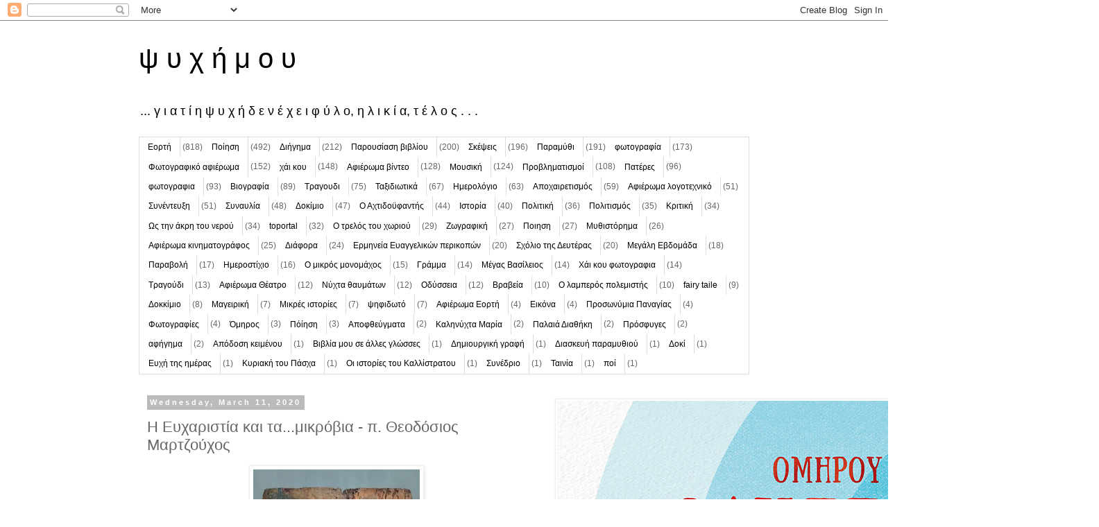

--- FILE ---
content_type: text/html; charset=UTF-8
request_url: https://animusanimus.blogspot.com/2020/03/2009.html
body_size: 37317
content:
<!DOCTYPE html>
<html class='v2' dir='ltr' lang='en'>
<head>
<link href='https://www.blogger.com/static/v1/widgets/335934321-css_bundle_v2.css' rel='stylesheet' type='text/css'/>
<meta content='width=1100' name='viewport'/>
<meta content='text/html; charset=UTF-8' http-equiv='Content-Type'/>
<meta content='blogger' name='generator'/>
<link href='https://animusanimus.blogspot.com/favicon.ico' rel='icon' type='image/x-icon'/>
<link href='http://animusanimus.blogspot.com/2020/03/2009.html' rel='canonical'/>
<link rel="alternate" type="application/atom+xml" title="ψ    υ    χ    ή                                      μ    ο    υ - Atom" href="https://animusanimus.blogspot.com/feeds/posts/default" />
<link rel="alternate" type="application/rss+xml" title="ψ    υ    χ    ή                                      μ    ο    υ - RSS" href="https://animusanimus.blogspot.com/feeds/posts/default?alt=rss" />
<link rel="service.post" type="application/atom+xml" title="ψ    υ    χ    ή                                      μ    ο    υ - Atom" href="https://www.blogger.com/feeds/3389220794575763476/posts/default" />

<link rel="alternate" type="application/atom+xml" title="ψ    υ    χ    ή                                      μ    ο    υ - Atom" href="https://animusanimus.blogspot.com/feeds/4469718112945361617/comments/default" />
<!--Can't find substitution for tag [blog.ieCssRetrofitLinks]-->
<link href='https://blogger.googleusercontent.com/img/b/R29vZ2xl/AVvXsEjgb8KDsPLE_DbNjmMS54Bc8ACqZHdVNRpqaQZy3mEzU3WXM2VYwW_8zwhb2q-NP_Pn6K1YjKJho9wo5rGGbpbTS_MMHkf_dVAjrdtLvevQZxJk3xKAFMCZnGVKJzi-riTgOeT6LtbVeSU/s320/890B046A-4440-458B-A77C-D962E00A1A79.jpeg' rel='image_src'/>
<meta content='http://animusanimus.blogspot.com/2020/03/2009.html' property='og:url'/>
<meta content='Η Ευχαριστία και τα...μικρόβια -  π. Θεοδόσιος Μαρτζούχος ' property='og:title'/>
<meta content='        Πάντοτε οι άνθρωποι συνέχεαν τη ζωή με την υγεία. Πάντοτε φαντάζονταν  ότι υγεία σημαίνει ζωή. Πάντοτε πίστευαν ότι εξασφαλίζεται μα...' property='og:description'/>
<meta content='https://blogger.googleusercontent.com/img/b/R29vZ2xl/AVvXsEjgb8KDsPLE_DbNjmMS54Bc8ACqZHdVNRpqaQZy3mEzU3WXM2VYwW_8zwhb2q-NP_Pn6K1YjKJho9wo5rGGbpbTS_MMHkf_dVAjrdtLvevQZxJk3xKAFMCZnGVKJzi-riTgOeT6LtbVeSU/w1200-h630-p-k-no-nu/890B046A-4440-458B-A77C-D962E00A1A79.jpeg' property='og:image'/>
<title>ψ    υ    χ    ή                                      μ    ο    υ: Η Ευχαριστία και τα...μικρόβια -  π. Θεοδόσιος Μαρτζούχος </title>
<style id='page-skin-1' type='text/css'><!--
/*
-----------------------------------------------
Blogger Template Style
Name:     Simple
Designer: Blogger
URL:      www.blogger.com
----------------------------------------------- */
/* Content
----------------------------------------------- */
body {
font: normal normal 12px 'Trebuchet MS', Trebuchet, Verdana, sans-serif;
color: #666666;
background: #ffffff none repeat scroll top left;
padding: 0 0 0 0;
}
html body .region-inner {
min-width: 0;
max-width: 100%;
width: auto;
}
h2 {
font-size: 22px;
}
a:link {
text-decoration:none;
color: #2288bb;
}
a:visited {
text-decoration:none;
color: #888888;
}
a:hover {
text-decoration:underline;
color: #33aaff;
}
.body-fauxcolumn-outer .fauxcolumn-inner {
background: transparent none repeat scroll top left;
_background-image: none;
}
.body-fauxcolumn-outer .cap-top {
position: absolute;
z-index: 1;
height: 400px;
width: 100%;
}
.body-fauxcolumn-outer .cap-top .cap-left {
width: 100%;
background: transparent none repeat-x scroll top left;
_background-image: none;
}
.content-outer {
-moz-box-shadow: 0 0 0 rgba(0, 0, 0, .15);
-webkit-box-shadow: 0 0 0 rgba(0, 0, 0, .15);
-goog-ms-box-shadow: 0 0 0 #333333;
box-shadow: 0 0 0 rgba(0, 0, 0, .15);
margin-bottom: 1px;
}
.content-inner {
padding: 10px 40px;
}
.content-inner {
background-color: #ffffff;
}
/* Header
----------------------------------------------- */
.header-outer {
background: transparent none repeat-x scroll 0 -400px;
_background-image: none;
}
.Header h1 {
font: normal normal 40px 'Trebuchet MS',Trebuchet,Verdana,sans-serif;
color: #000000;
text-shadow: 0 0 0 rgba(0, 0, 0, .2);
}
.Header h1 a {
color: #000000;
}
.Header .description {
font-size: 18px;
color: #000000;
}
.header-inner .Header .titlewrapper {
padding: 22px 0;
}
.header-inner .Header .descriptionwrapper {
padding: 0 0;
}
/* Tabs
----------------------------------------------- */
.tabs-inner .section:first-child {
border-top: 0 solid #dddddd;
}
.tabs-inner .section:first-child ul {
margin-top: -1px;
border-top: 1px solid #dddddd;
border-left: 1px solid #dddddd;
border-right: 1px solid #dddddd;
}
.tabs-inner .widget ul {
background: transparent none repeat-x scroll 0 -800px;
_background-image: none;
border-bottom: 1px solid #dddddd;
margin-top: 0;
margin-left: -30px;
margin-right: -30px;
}
.tabs-inner .widget li a {
display: inline-block;
padding: .6em 1em;
font: normal normal 12px 'Trebuchet MS', Trebuchet, Verdana, sans-serif;
color: #000000;
border-left: 1px solid #ffffff;
border-right: 1px solid #dddddd;
}
.tabs-inner .widget li:first-child a {
border-left: none;
}
.tabs-inner .widget li.selected a, .tabs-inner .widget li a:hover {
color: #000000;
background-color: #eeeeee;
text-decoration: none;
}
/* Columns
----------------------------------------------- */
.main-outer {
border-top: 0 solid transparent;
}
.fauxcolumn-left-outer .fauxcolumn-inner {
border-right: 1px solid transparent;
}
.fauxcolumn-right-outer .fauxcolumn-inner {
border-left: 1px solid transparent;
}
/* Headings
----------------------------------------------- */
div.widget > h2,
div.widget h2.title {
margin: 0 0 1em 0;
font: normal bold 11px 'Trebuchet MS',Trebuchet,Verdana,sans-serif;
color: #000000;
}
/* Widgets
----------------------------------------------- */
.widget .zippy {
color: #999999;
text-shadow: 2px 2px 1px rgba(0, 0, 0, .1);
}
.widget .popular-posts ul {
list-style: none;
}
/* Posts
----------------------------------------------- */
h2.date-header {
font: normal bold 11px Arial, Tahoma, Helvetica, FreeSans, sans-serif;
}
.date-header span {
background-color: #bbbbbb;
color: #ffffff;
padding: 0.4em;
letter-spacing: 3px;
margin: inherit;
}
.main-inner {
padding-top: 35px;
padding-bottom: 65px;
}
.main-inner .column-center-inner {
padding: 0 0;
}
.main-inner .column-center-inner .section {
margin: 0 1em;
}
.post {
margin: 0 0 45px 0;
}
h3.post-title, .comments h4 {
font: normal normal 22px 'Trebuchet MS',Trebuchet,Verdana,sans-serif;
margin: .75em 0 0;
}
.post-body {
font-size: 110%;
line-height: 1.4;
position: relative;
}
.post-body img, .post-body .tr-caption-container, .Profile img, .Image img,
.BlogList .item-thumbnail img {
padding: 2px;
background: #ffffff;
border: 1px solid #eeeeee;
-moz-box-shadow: 1px 1px 5px rgba(0, 0, 0, .1);
-webkit-box-shadow: 1px 1px 5px rgba(0, 0, 0, .1);
box-shadow: 1px 1px 5px rgba(0, 0, 0, .1);
}
.post-body img, .post-body .tr-caption-container {
padding: 5px;
}
.post-body .tr-caption-container {
color: #666666;
}
.post-body .tr-caption-container img {
padding: 0;
background: transparent;
border: none;
-moz-box-shadow: 0 0 0 rgba(0, 0, 0, .1);
-webkit-box-shadow: 0 0 0 rgba(0, 0, 0, .1);
box-shadow: 0 0 0 rgba(0, 0, 0, .1);
}
.post-header {
margin: 0 0 1.5em;
line-height: 1.6;
font-size: 90%;
}
.post-footer {
margin: 20px -2px 0;
padding: 5px 10px;
color: #666666;
background-color: #eeeeee;
border-bottom: 1px solid #eeeeee;
line-height: 1.6;
font-size: 90%;
}
#comments .comment-author {
padding-top: 1.5em;
border-top: 1px solid transparent;
background-position: 0 1.5em;
}
#comments .comment-author:first-child {
padding-top: 0;
border-top: none;
}
.avatar-image-container {
margin: .2em 0 0;
}
#comments .avatar-image-container img {
border: 1px solid #eeeeee;
}
/* Comments
----------------------------------------------- */
.comments .comments-content .icon.blog-author {
background-repeat: no-repeat;
background-image: url([data-uri]);
}
.comments .comments-content .loadmore a {
border-top: 1px solid #999999;
border-bottom: 1px solid #999999;
}
.comments .comment-thread.inline-thread {
background-color: #eeeeee;
}
.comments .continue {
border-top: 2px solid #999999;
}
/* Accents
---------------------------------------------- */
.section-columns td.columns-cell {
border-left: 1px solid transparent;
}
.blog-pager {
background: transparent url(https://resources.blogblog.com/blogblog/data/1kt/simple/paging_dot.png) repeat-x scroll top center;
}
.blog-pager-older-link, .home-link,
.blog-pager-newer-link {
background-color: #ffffff;
padding: 5px;
}
.footer-outer {
border-top: 1px dashed #bbbbbb;
}
/* Mobile
----------------------------------------------- */
body.mobile  {
background-size: auto;
}
.mobile .body-fauxcolumn-outer {
background: transparent none repeat scroll top left;
}
.mobile .body-fauxcolumn-outer .cap-top {
background-size: 100% auto;
}
.mobile .content-outer {
-webkit-box-shadow: 0 0 3px rgba(0, 0, 0, .15);
box-shadow: 0 0 3px rgba(0, 0, 0, .15);
}
.mobile .tabs-inner .widget ul {
margin-left: 0;
margin-right: 0;
}
.mobile .post {
margin: 0;
}
.mobile .main-inner .column-center-inner .section {
margin: 0;
}
.mobile .date-header span {
padding: 0.1em 10px;
margin: 0 -10px;
}
.mobile h3.post-title {
margin: 0;
}
.mobile .blog-pager {
background: transparent none no-repeat scroll top center;
}
.mobile .footer-outer {
border-top: none;
}
.mobile .main-inner, .mobile .footer-inner {
background-color: #ffffff;
}
.mobile-index-contents {
color: #666666;
}
.mobile-link-button {
background-color: #2288bb;
}
.mobile-link-button a:link, .mobile-link-button a:visited {
color: #ffffff;
}
.mobile .tabs-inner .section:first-child {
border-top: none;
}
.mobile .tabs-inner .PageList .widget-content {
background-color: #eeeeee;
color: #000000;
border-top: 1px solid #dddddd;
border-bottom: 1px solid #dddddd;
}
.mobile .tabs-inner .PageList .widget-content .pagelist-arrow {
border-left: 1px solid #dddddd;
}

--></style>
<style id='template-skin-1' type='text/css'><!--
body {
min-width: 960px;
}
.content-outer, .content-fauxcolumn-outer, .region-inner {
min-width: 960px;
max-width: 960px;
_width: 960px;
}
.main-inner .columns {
padding-left: 0;
padding-right: 310px;
}
.main-inner .fauxcolumn-center-outer {
left: 0;
right: 310px;
/* IE6 does not respect left and right together */
_width: expression(this.parentNode.offsetWidth -
parseInt("0") -
parseInt("310px") + 'px');
}
.main-inner .fauxcolumn-left-outer {
width: 0;
}
.main-inner .fauxcolumn-right-outer {
width: 310px;
}
.main-inner .column-left-outer {
width: 0;
right: 100%;
margin-left: -0;
}
.main-inner .column-right-outer {
width: 310px;
margin-right: -310px;
}
#layout {
min-width: 0;
}
#layout .content-outer {
min-width: 0;
width: 800px;
}
#layout .region-inner {
min-width: 0;
width: auto;
}
body#layout div.add_widget {
padding: 8px;
}
body#layout div.add_widget a {
margin-left: 32px;
}
--></style>
<link href='https://www.blogger.com/dyn-css/authorization.css?targetBlogID=3389220794575763476&amp;zx=f023d46c-c007-4027-a6fd-aa0d72511a79' media='none' onload='if(media!=&#39;all&#39;)media=&#39;all&#39;' rel='stylesheet'/><noscript><link href='https://www.blogger.com/dyn-css/authorization.css?targetBlogID=3389220794575763476&amp;zx=f023d46c-c007-4027-a6fd-aa0d72511a79' rel='stylesheet'/></noscript>
<meta name='google-adsense-platform-account' content='ca-host-pub-1556223355139109'/>
<meta name='google-adsense-platform-domain' content='blogspot.com'/>

</head>
<body class='loading variant-simplysimple'>
<div class='navbar section' id='navbar' name='Navbar'><div class='widget Navbar' data-version='1' id='Navbar1'><script type="text/javascript">
    function setAttributeOnload(object, attribute, val) {
      if(window.addEventListener) {
        window.addEventListener('load',
          function(){ object[attribute] = val; }, false);
      } else {
        window.attachEvent('onload', function(){ object[attribute] = val; });
      }
    }
  </script>
<div id="navbar-iframe-container"></div>
<script type="text/javascript" src="https://apis.google.com/js/platform.js"></script>
<script type="text/javascript">
      gapi.load("gapi.iframes:gapi.iframes.style.bubble", function() {
        if (gapi.iframes && gapi.iframes.getContext) {
          gapi.iframes.getContext().openChild({
              url: 'https://www.blogger.com/navbar/3389220794575763476?po\x3d4469718112945361617\x26origin\x3dhttps://animusanimus.blogspot.com',
              where: document.getElementById("navbar-iframe-container"),
              id: "navbar-iframe"
          });
        }
      });
    </script><script type="text/javascript">
(function() {
var script = document.createElement('script');
script.type = 'text/javascript';
script.src = '//pagead2.googlesyndication.com/pagead/js/google_top_exp.js';
var head = document.getElementsByTagName('head')[0];
if (head) {
head.appendChild(script);
}})();
</script>
</div></div>
<div class='body-fauxcolumns'>
<div class='fauxcolumn-outer body-fauxcolumn-outer'>
<div class='cap-top'>
<div class='cap-left'></div>
<div class='cap-right'></div>
</div>
<div class='fauxborder-left'>
<div class='fauxborder-right'></div>
<div class='fauxcolumn-inner'>
</div>
</div>
<div class='cap-bottom'>
<div class='cap-left'></div>
<div class='cap-right'></div>
</div>
</div>
</div>
<div class='content'>
<div class='content-fauxcolumns'>
<div class='fauxcolumn-outer content-fauxcolumn-outer'>
<div class='cap-top'>
<div class='cap-left'></div>
<div class='cap-right'></div>
</div>
<div class='fauxborder-left'>
<div class='fauxborder-right'></div>
<div class='fauxcolumn-inner'>
</div>
</div>
<div class='cap-bottom'>
<div class='cap-left'></div>
<div class='cap-right'></div>
</div>
</div>
</div>
<div class='content-outer'>
<div class='content-cap-top cap-top'>
<div class='cap-left'></div>
<div class='cap-right'></div>
</div>
<div class='fauxborder-left content-fauxborder-left'>
<div class='fauxborder-right content-fauxborder-right'></div>
<div class='content-inner'>
<header>
<div class='header-outer'>
<div class='header-cap-top cap-top'>
<div class='cap-left'></div>
<div class='cap-right'></div>
</div>
<div class='fauxborder-left header-fauxborder-left'>
<div class='fauxborder-right header-fauxborder-right'></div>
<div class='region-inner header-inner'>
<div class='header section' id='header' name='Header'><div class='widget Header' data-version='1' id='Header1'>
<div id='header-inner'>
<div class='titlewrapper'>
<h1 class='title'>
<a href='https://animusanimus.blogspot.com/'>
ψ    υ    χ    ή                                      μ    ο    υ
</a>
</h1>
</div>
<div class='descriptionwrapper'>
<p class='description'><span>... γ ι α τ ί   η   ψ υ χ ή   δ ε ν   έ χ ε ι   φ ύ λ ο,   η λ ι κ ί α,   τ έ λ ο ς . . .</span></p>
</div>
</div>
</div></div>
</div>
</div>
<div class='header-cap-bottom cap-bottom'>
<div class='cap-left'></div>
<div class='cap-right'></div>
</div>
</div>
</header>
<div class='tabs-outer'>
<div class='tabs-cap-top cap-top'>
<div class='cap-left'></div>
<div class='cap-right'></div>
</div>
<div class='fauxborder-left tabs-fauxborder-left'>
<div class='fauxborder-right tabs-fauxborder-right'></div>
<div class='region-inner tabs-inner'>
<div class='tabs section' id='crosscol' name='Cross-Column'><div class='widget Label' data-version='1' id='Label2'>
<h2>Labels</h2>
<div class='widget-content list-label-widget-content'>
<ul>
<li>
<a dir='ltr' href='https://animusanimus.blogspot.com/search/label/%CE%95%CE%BF%CF%81%CF%84%CE%AE'>Εορτή</a>
<span dir='ltr'>(818)</span>
</li>
<li>
<a dir='ltr' href='https://animusanimus.blogspot.com/search/label/%CE%A0%CE%BF%CE%AF%CE%B7%CF%83%CE%B7'>Ποίηση</a>
<span dir='ltr'>(492)</span>
</li>
<li>
<a dir='ltr' href='https://animusanimus.blogspot.com/search/label/%CE%94%CE%B9%CE%AE%CE%B3%CE%B7%CE%BC%CE%B1'>Διήγημα</a>
<span dir='ltr'>(212)</span>
</li>
<li>
<a dir='ltr' href='https://animusanimus.blogspot.com/search/label/%CE%A0%CE%B1%CF%81%CE%BF%CF%85%CF%83%CE%AF%CE%B1%CF%83%CE%B7%20%CE%B2%CE%B9%CE%B2%CE%BB%CE%AF%CE%BF%CF%85'>Παρουσίαση βιβλίου</a>
<span dir='ltr'>(200)</span>
</li>
<li>
<a dir='ltr' href='https://animusanimus.blogspot.com/search/label/%CE%A3%CE%BA%CE%AD%CF%88%CE%B5%CE%B9%CF%82'>Σκέψεις</a>
<span dir='ltr'>(196)</span>
</li>
<li>
<a dir='ltr' href='https://animusanimus.blogspot.com/search/label/%CE%A0%CE%B1%CF%81%CE%B1%CE%BC%CF%8D%CE%B8%CE%B9'>Παραμύθι</a>
<span dir='ltr'>(191)</span>
</li>
<li>
<a dir='ltr' href='https://animusanimus.blogspot.com/search/label/%CF%86%CF%89%CF%84%CE%BF%CE%B3%CF%81%CE%B1%CF%86%CE%AF%CE%B1'>φωτογραφία</a>
<span dir='ltr'>(173)</span>
</li>
<li>
<a dir='ltr' href='https://animusanimus.blogspot.com/search/label/%CE%A6%CF%89%CF%84%CE%BF%CE%B3%CF%81%CE%B1%CF%86%CE%B9%CE%BA%CF%8C%20%CE%B1%CF%86%CE%B9%CE%AD%CF%81%CF%89%CE%BC%CE%B1'>Φωτογραφικό αφιέρωμα</a>
<span dir='ltr'>(152)</span>
</li>
<li>
<a dir='ltr' href='https://animusanimus.blogspot.com/search/label/%CF%87%CE%AC%CE%B9%20%CE%BA%CE%BF%CF%85'>χάι κου</a>
<span dir='ltr'>(148)</span>
</li>
<li>
<a dir='ltr' href='https://animusanimus.blogspot.com/search/label/%CE%91%CF%86%CE%B9%CE%AD%CF%81%CF%89%CE%BC%CE%B1%20%CE%B2%CE%AF%CE%BD%CF%84%CE%B5%CE%BF'>Αφιέρωμα βίντεο</a>
<span dir='ltr'>(128)</span>
</li>
<li>
<a dir='ltr' href='https://animusanimus.blogspot.com/search/label/%CE%9C%CE%BF%CF%85%CF%83%CE%B9%CE%BA%CE%AE'>Μουσική</a>
<span dir='ltr'>(124)</span>
</li>
<li>
<a dir='ltr' href='https://animusanimus.blogspot.com/search/label/%CE%A0%CF%81%CE%BF%CE%B2%CE%BB%CE%B7%CE%BC%CE%B1%CF%84%CE%B9%CF%83%CE%BC%CE%BF%CE%AF'>Προβληματισμοί</a>
<span dir='ltr'>(108)</span>
</li>
<li>
<a dir='ltr' href='https://animusanimus.blogspot.com/search/label/%CE%A0%CE%B1%CF%84%CE%AD%CF%81%CE%B5%CF%82'>Πατέρες</a>
<span dir='ltr'>(96)</span>
</li>
<li>
<a dir='ltr' href='https://animusanimus.blogspot.com/search/label/%CF%86%CF%89%CF%84%CE%BF%CE%B3%CF%81%CE%B1%CF%86%CE%B9%CE%B1'>φωτογραφια</a>
<span dir='ltr'>(93)</span>
</li>
<li>
<a dir='ltr' href='https://animusanimus.blogspot.com/search/label/%CE%92%CE%B9%CE%BF%CE%B3%CF%81%CE%B1%CF%86%CE%AF%CE%B1'>Βιογραφία</a>
<span dir='ltr'>(89)</span>
</li>
<li>
<a dir='ltr' href='https://animusanimus.blogspot.com/search/label/%CE%A4%CF%81%CE%B1%CE%B3%CE%BF%CF%85%CE%B4%CE%B9'>Τραγουδι</a>
<span dir='ltr'>(75)</span>
</li>
<li>
<a dir='ltr' href='https://animusanimus.blogspot.com/search/label/%CE%A4%CE%B1%CE%BE%CE%B9%CE%B4%CE%B9%CF%89%CF%84%CE%B9%CE%BA%CE%AC'>Ταξιδιωτικά</a>
<span dir='ltr'>(67)</span>
</li>
<li>
<a dir='ltr' href='https://animusanimus.blogspot.com/search/label/%CE%97%CE%BC%CE%B5%CF%81%CE%BF%CE%BB%CF%8C%CE%B3%CE%B9%CE%BF'>Ημερολόγιο</a>
<span dir='ltr'>(63)</span>
</li>
<li>
<a dir='ltr' href='https://animusanimus.blogspot.com/search/label/%CE%91%CF%80%CE%BF%CF%87%CE%B1%CE%B9%CF%81%CE%B5%CF%84%CE%B9%CF%83%CE%BC%CF%8C%CF%82'>Αποχαιρετισμός</a>
<span dir='ltr'>(59)</span>
</li>
<li>
<a dir='ltr' href='https://animusanimus.blogspot.com/search/label/%CE%91%CF%86%CE%B9%CE%AD%CF%81%CF%89%CE%BC%CE%B1%20%CE%BB%CE%BF%CE%B3%CE%BF%CF%84%CE%B5%CF%87%CE%BD%CE%B9%CE%BA%CF%8C'>Αφιέρωμα λογοτεχνικό</a>
<span dir='ltr'>(51)</span>
</li>
<li>
<a dir='ltr' href='https://animusanimus.blogspot.com/search/label/%CE%A3%CF%85%CE%BD%CE%AD%CE%BD%CF%84%CE%B5%CF%85%CE%BE%CE%B7'>Συνέντευξη</a>
<span dir='ltr'>(51)</span>
</li>
<li>
<a dir='ltr' href='https://animusanimus.blogspot.com/search/label/%CE%A3%CF%85%CE%BD%CE%B1%CF%85%CE%BB%CE%AF%CE%B1'>Συναυλία</a>
<span dir='ltr'>(48)</span>
</li>
<li>
<a dir='ltr' href='https://animusanimus.blogspot.com/search/label/%CE%94%CE%BF%CE%BA%CE%AF%CE%BC%CE%B9%CE%BF'>Δοκίμιο</a>
<span dir='ltr'>(47)</span>
</li>
<li>
<a dir='ltr' href='https://animusanimus.blogspot.com/search/label/%CE%9F%20%CE%91%CF%87%CF%84%CE%B9%CE%B4%CE%BF%CF%8B%CF%86%CE%B1%CE%BD%CF%84%CE%AE%CF%82'>Ο Αχτιδοϋφαντής</a>
<span dir='ltr'>(44)</span>
</li>
<li>
<a dir='ltr' href='https://animusanimus.blogspot.com/search/label/%CE%99%CF%83%CF%84%CE%BF%CF%81%CE%AF%CE%B1'>Ιστορία</a>
<span dir='ltr'>(40)</span>
</li>
<li>
<a dir='ltr' href='https://animusanimus.blogspot.com/search/label/%CE%A0%CE%BF%CE%BB%CE%B9%CF%84%CE%B9%CE%BA%CE%AE'>Πολιτική</a>
<span dir='ltr'>(36)</span>
</li>
<li>
<a dir='ltr' href='https://animusanimus.blogspot.com/search/label/%CE%A0%CE%BF%CE%BB%CE%B9%CF%84%CE%B9%CF%83%CE%BC%CF%8C%CF%82'>Πολιτισμός</a>
<span dir='ltr'>(35)</span>
</li>
<li>
<a dir='ltr' href='https://animusanimus.blogspot.com/search/label/%CE%9A%CF%81%CE%B9%CF%84%CE%B9%CE%BA%CE%AE'>Κριτική</a>
<span dir='ltr'>(34)</span>
</li>
<li>
<a dir='ltr' href='https://animusanimus.blogspot.com/search/label/%CE%A9%CF%82%20%CF%84%CE%B7%CE%BD%20%CE%AC%CE%BA%CF%81%CE%B7%20%CF%84%CE%BF%CF%85%20%CE%BD%CE%B5%CF%81%CE%BF%CF%8D'>Ως την άκρη του νερού</a>
<span dir='ltr'>(34)</span>
</li>
<li>
<a dir='ltr' href='https://animusanimus.blogspot.com/search/label/toportal'>toportal</a>
<span dir='ltr'>(32)</span>
</li>
<li>
<a dir='ltr' href='https://animusanimus.blogspot.com/search/label/%CE%9F%20%CF%84%CF%81%CE%B5%CE%BB%CF%8C%CF%82%20%CF%84%CE%BF%CF%85%20%CF%87%CF%89%CF%81%CE%B9%CE%BF%CF%8D'>Ο τρελός του χωριού</a>
<span dir='ltr'>(29)</span>
</li>
<li>
<a dir='ltr' href='https://animusanimus.blogspot.com/search/label/%CE%96%CF%89%CE%B3%CF%81%CE%B1%CF%86%CE%B9%CE%BA%CE%AE'>Ζωγραφική</a>
<span dir='ltr'>(27)</span>
</li>
<li>
<a dir='ltr' href='https://animusanimus.blogspot.com/search/label/%CE%A0%CE%BF%CE%B9%CE%B7%CF%83%CE%B7'>Ποιηση</a>
<span dir='ltr'>(27)</span>
</li>
<li>
<a dir='ltr' href='https://animusanimus.blogspot.com/search/label/%CE%9C%CF%85%CE%B8%CE%B9%CF%83%CF%84%CF%8C%CF%81%CE%B7%CE%BC%CE%B1'>Μυθιστόρημα</a>
<span dir='ltr'>(26)</span>
</li>
<li>
<a dir='ltr' href='https://animusanimus.blogspot.com/search/label/%CE%91%CF%86%CE%B9%CE%AD%CF%81%CF%89%CE%BC%CE%B1%20%CE%BA%CE%B9%CE%BD%CE%B7%CE%BC%CE%B1%CF%84%CE%BF%CE%B3%CF%81%CE%AC%CF%86%CE%BF%CF%82'>Αφιέρωμα κινηματογράφος</a>
<span dir='ltr'>(25)</span>
</li>
<li>
<a dir='ltr' href='https://animusanimus.blogspot.com/search/label/%CE%94%CE%B9%CE%AC%CF%86%CE%BF%CF%81%CE%B1'>Διάφορα</a>
<span dir='ltr'>(24)</span>
</li>
<li>
<a dir='ltr' href='https://animusanimus.blogspot.com/search/label/%CE%95%CF%81%CE%BC%CE%B7%CE%BD%CE%B5%CE%AF%CE%B1%20%CE%95%CF%85%CE%B1%CE%B3%CE%B3%CE%B5%CE%BB%CE%B9%CE%BA%CF%8E%CE%BD%20%CF%80%CE%B5%CF%81%CE%B9%CE%BA%CE%BF%CF%80%CF%8E%CE%BD'>Ερμηνεία Ευαγγελικών περικοπών</a>
<span dir='ltr'>(20)</span>
</li>
<li>
<a dir='ltr' href='https://animusanimus.blogspot.com/search/label/%CE%A3%CF%87%CF%8C%CE%BB%CE%B9%CE%BF%20%CF%84%CE%B7%CF%82%20%CE%94%CE%B5%CF%85%CF%84%CE%AD%CF%81%CE%B1%CF%82'>Σχόλιο της Δευτέρας</a>
<span dir='ltr'>(20)</span>
</li>
<li>
<a dir='ltr' href='https://animusanimus.blogspot.com/search/label/%CE%9C%CE%B5%CE%B3%CE%AC%CE%BB%CE%B7%20%CE%95%CE%B2%CE%B4%CE%BF%CE%BC%CE%AC%CE%B4%CE%B1'>Μεγάλη Εβδομάδα</a>
<span dir='ltr'>(18)</span>
</li>
<li>
<a dir='ltr' href='https://animusanimus.blogspot.com/search/label/%CE%A0%CE%B1%CF%81%CE%B1%CE%B2%CE%BF%CE%BB%CE%AE'>Παραβολή</a>
<span dir='ltr'>(17)</span>
</li>
<li>
<a dir='ltr' href='https://animusanimus.blogspot.com/search/label/%CE%97%CE%BC%CE%B5%CF%81%CE%BF%CF%83%CF%84%CE%AF%CF%87%CE%B9%CE%BF'>Ημεροστίχιο</a>
<span dir='ltr'>(16)</span>
</li>
<li>
<a dir='ltr' href='https://animusanimus.blogspot.com/search/label/%CE%9F%20%CE%BC%CE%B9%CE%BA%CF%81%CF%8C%CF%82%20%CE%BC%CE%BF%CE%BD%CE%BF%CE%BC%CE%AC%CF%87%CE%BF%CF%82'>Ο μικρός μονομάχος</a>
<span dir='ltr'>(15)</span>
</li>
<li>
<a dir='ltr' href='https://animusanimus.blogspot.com/search/label/%CE%93%CF%81%CE%AC%CE%BC%CE%BC%CE%B1'>Γράμμα</a>
<span dir='ltr'>(14)</span>
</li>
<li>
<a dir='ltr' href='https://animusanimus.blogspot.com/search/label/%CE%9C%CE%AD%CE%B3%CE%B1%CF%82%20%CE%92%CE%B1%CF%83%CE%AF%CE%BB%CE%B5%CE%B9%CE%BF%CF%82'>Μέγας Βασίλειος</a>
<span dir='ltr'>(14)</span>
</li>
<li>
<a dir='ltr' href='https://animusanimus.blogspot.com/search/label/%CE%A7%CE%AC%CE%B9%20%CE%BA%CE%BF%CF%85%20%CF%86%CF%89%CF%84%CE%BF%CE%B3%CF%81%CE%B1%CF%86%CE%B9%CE%B1'>Χάι κου φωτογραφια</a>
<span dir='ltr'>(14)</span>
</li>
<li>
<a dir='ltr' href='https://animusanimus.blogspot.com/search/label/%CE%A4%CF%81%CE%B1%CE%B3%CE%BF%CF%8D%CE%B4%CE%B9'>Τραγούδι</a>
<span dir='ltr'>(13)</span>
</li>
<li>
<a dir='ltr' href='https://animusanimus.blogspot.com/search/label/%CE%91%CF%86%CE%B9%CE%AD%CF%81%CF%89%CE%BC%CE%B1%20%CE%98%CE%AD%CE%B1%CF%84%CF%81%CE%BF'>Αφιέρωμα Θέατρο</a>
<span dir='ltr'>(12)</span>
</li>
<li>
<a dir='ltr' href='https://animusanimus.blogspot.com/search/label/%CE%9D%CF%8D%CF%87%CF%84%CE%B1%20%CE%B8%CE%B1%CF%85%CE%BC%CE%AC%CF%84%CF%89%CE%BD'>Νύχτα θαυμάτων</a>
<span dir='ltr'>(12)</span>
</li>
<li>
<a dir='ltr' href='https://animusanimus.blogspot.com/search/label/%CE%9F%CE%B4%CF%8D%CF%83%CF%83%CE%B5%CE%B9%CE%B1'>Οδύσσεια</a>
<span dir='ltr'>(12)</span>
</li>
<li>
<a dir='ltr' href='https://animusanimus.blogspot.com/search/label/%CE%92%CF%81%CE%B1%CE%B2%CE%B5%CE%AF%CE%B1'>Βραβεία</a>
<span dir='ltr'>(10)</span>
</li>
<li>
<a dir='ltr' href='https://animusanimus.blogspot.com/search/label/%CE%9F%20%CE%BB%CE%B1%CE%BC%CF%80%CE%B5%CF%81%CF%8C%CF%82%20%CF%80%CE%BF%CE%BB%CE%B5%CE%BC%CE%B9%CF%83%CF%84%CE%AE%CF%82'>Ο λαμπερός πολεμιστής</a>
<span dir='ltr'>(10)</span>
</li>
<li>
<a dir='ltr' href='https://animusanimus.blogspot.com/search/label/fairy%20taile'>fairy taile</a>
<span dir='ltr'>(9)</span>
</li>
<li>
<a dir='ltr' href='https://animusanimus.blogspot.com/search/label/%CE%94%CE%BF%CE%BA%CE%BA%CE%AF%CE%BC%CE%B9%CE%BF'>Δοκκίμιο</a>
<span dir='ltr'>(8)</span>
</li>
<li>
<a dir='ltr' href='https://animusanimus.blogspot.com/search/label/%CE%9C%CE%B1%CE%B3%CE%B5%CE%B9%CF%81%CE%B9%CE%BA%CE%AE'>Μαγειρική</a>
<span dir='ltr'>(7)</span>
</li>
<li>
<a dir='ltr' href='https://animusanimus.blogspot.com/search/label/%CE%9C%CE%B9%CE%BA%CF%81%CE%AD%CF%82%20%CE%B9%CF%83%CF%84%CE%BF%CF%81%CE%AF%CE%B5%CF%82'>Μικρές ιστορίες</a>
<span dir='ltr'>(7)</span>
</li>
<li>
<a dir='ltr' href='https://animusanimus.blogspot.com/search/label/%CF%88%CE%B7%CF%86%CE%B9%CE%B4%CF%89%CF%84%CF%8C'>ψηφιδωτό</a>
<span dir='ltr'>(7)</span>
</li>
<li>
<a dir='ltr' href='https://animusanimus.blogspot.com/search/label/%CE%91%CF%86%CE%B9%CE%AD%CF%81%CF%89%CE%BC%CE%B1%20%CE%95%CE%BF%CF%81%CF%84%CE%AE'>Αφιέρωμα Εορτή</a>
<span dir='ltr'>(4)</span>
</li>
<li>
<a dir='ltr' href='https://animusanimus.blogspot.com/search/label/%CE%95%CE%B9%CE%BA%CF%8C%CE%BD%CE%B1'>Εικόνα</a>
<span dir='ltr'>(4)</span>
</li>
<li>
<a dir='ltr' href='https://animusanimus.blogspot.com/search/label/%CE%A0%CF%81%CE%BF%CF%83%CF%89%CE%BD%CF%8D%CE%BC%CE%B9%CE%B1%20%CE%A0%CE%B1%CE%BD%CE%B1%CE%B3%CE%AF%CE%B1%CF%82'>Προσωνύμια Παναγίας</a>
<span dir='ltr'>(4)</span>
</li>
<li>
<a dir='ltr' href='https://animusanimus.blogspot.com/search/label/%CE%A6%CF%89%CF%84%CE%BF%CE%B3%CF%81%CE%B1%CF%86%CE%AF%CE%B5%CF%82'>Φωτογραφίες</a>
<span dir='ltr'>(4)</span>
</li>
<li>
<a dir='ltr' href='https://animusanimus.blogspot.com/search/label/%CE%8C%CE%BC%CE%B7%CF%81%CE%BF%CF%82'>Όμηρος</a>
<span dir='ltr'>(3)</span>
</li>
<li>
<a dir='ltr' href='https://animusanimus.blogspot.com/search/label/%CE%A0%CF%8C%CE%AF%CE%B7%CF%83%CE%B7'>Πόίηση</a>
<span dir='ltr'>(3)</span>
</li>
<li>
<a dir='ltr' href='https://animusanimus.blogspot.com/search/label/%CE%91%CF%80%CE%BF%CF%86%CE%B8%CE%B5%CF%8D%CE%B3%CE%BC%CE%B1%CF%84%CE%B1'>Αποφθεύγματα</a>
<span dir='ltr'>(2)</span>
</li>
<li>
<a dir='ltr' href='https://animusanimus.blogspot.com/search/label/%CE%9A%CE%B1%CE%BB%CE%B7%CE%BD%CF%8D%CF%87%CF%84%CE%B1%20%CE%9C%CE%B1%CF%81%CE%AF%CE%B1'>Καληνύχτα Μαρία</a>
<span dir='ltr'>(2)</span>
</li>
<li>
<a dir='ltr' href='https://animusanimus.blogspot.com/search/label/%CE%A0%CE%B1%CE%BB%CE%B1%CE%B9%CE%AC%20%CE%94%CE%B9%CE%B1%CE%B8%CE%AE%CE%BA%CE%B7'>Παλαιά Διαθήκη</a>
<span dir='ltr'>(2)</span>
</li>
<li>
<a dir='ltr' href='https://animusanimus.blogspot.com/search/label/%CE%A0%CF%81%CF%8C%CF%83%CF%86%CF%85%CE%B3%CE%B5%CF%82'>Πρόσφυγες</a>
<span dir='ltr'>(2)</span>
</li>
<li>
<a dir='ltr' href='https://animusanimus.blogspot.com/search/label/%CE%B1%CF%86%CE%AE%CE%B3%CE%B7%CE%BC%CE%B1'>αφήγημα</a>
<span dir='ltr'>(2)</span>
</li>
<li>
<a dir='ltr' href='https://animusanimus.blogspot.com/search/label/%CE%91%CF%80%CF%8C%CE%B4%CE%BF%CF%83%CE%B7%20%CE%BA%CE%B5%CE%B9%CE%BC%CE%AD%CE%BD%CE%BF%CF%85'>Απόδοση κειμένου</a>
<span dir='ltr'>(1)</span>
</li>
<li>
<a dir='ltr' href='https://animusanimus.blogspot.com/search/label/%CE%92%CE%B9%CE%B2%CE%BB%CE%AF%CE%B1%20%CE%BC%CE%BF%CF%85%20%CF%83%CE%B5%20%CE%AC%CE%BB%CE%BB%CE%B5%CF%82%20%CE%B3%CE%BB%CF%8E%CF%83%CF%83%CE%B5%CF%82'>Βιβλία μου σε άλλες γλώσσες</a>
<span dir='ltr'>(1)</span>
</li>
<li>
<a dir='ltr' href='https://animusanimus.blogspot.com/search/label/%CE%94%CE%B7%CE%BC%CE%B9%CE%BF%CF%85%CF%81%CE%B3%CE%B9%CE%BA%CE%AE%20%CE%B3%CF%81%CE%B1%CF%86%CE%AE'>Δημιουργική γραφή</a>
<span dir='ltr'>(1)</span>
</li>
<li>
<a dir='ltr' href='https://animusanimus.blogspot.com/search/label/%CE%94%CE%B9%CE%B1%CF%83%CE%BA%CE%B5%CF%85%CE%AE%20%CF%80%CE%B1%CF%81%CE%B1%CE%BC%CF%85%CE%B8%CE%B9%CE%BF%CF%8D'>Διασκευή παραμυθιού</a>
<span dir='ltr'>(1)</span>
</li>
<li>
<a dir='ltr' href='https://animusanimus.blogspot.com/search/label/%CE%94%CE%BF%CE%BA%CE%AF'>Δοκί</a>
<span dir='ltr'>(1)</span>
</li>
<li>
<a dir='ltr' href='https://animusanimus.blogspot.com/search/label/%CE%95%CF%85%CF%87%CE%AE%20%CF%84%CE%B7%CF%82%20%CE%B7%CE%BC%CE%AD%CF%81%CE%B1%CF%82'>Ευχή της ημέρας</a>
<span dir='ltr'>(1)</span>
</li>
<li>
<a dir='ltr' href='https://animusanimus.blogspot.com/search/label/%CE%9A%CF%85%CF%81%CE%B9%CE%B1%CE%BA%CE%AE%20%CF%84%CE%BF%CF%85%20%CE%A0%CE%AC%CF%83%CF%87%CE%B1'>Κυριακή του Πάσχα</a>
<span dir='ltr'>(1)</span>
</li>
<li>
<a dir='ltr' href='https://animusanimus.blogspot.com/search/label/%CE%9F%CE%B9%20%CE%B9%CF%83%CF%84%CE%BF%CF%81%CE%AF%CE%B5%CF%82%20%CF%84%CE%BF%CF%85%20%CE%9A%CE%B1%CE%BB%CE%BB%CE%AF%CF%83%CF%84%CF%81%CE%B1%CF%84%CE%BF%CF%85'>Οι ιστορίες του Καλλίστρατου</a>
<span dir='ltr'>(1)</span>
</li>
<li>
<a dir='ltr' href='https://animusanimus.blogspot.com/search/label/%CE%A3%CF%85%CE%BD%CE%AD%CE%B4%CF%81%CE%B9%CE%BF'>Συνέδριο</a>
<span dir='ltr'>(1)</span>
</li>
<li>
<a dir='ltr' href='https://animusanimus.blogspot.com/search/label/%CE%A4%CE%B1%CE%B9%CE%BD%CE%AF%CE%B1'>Ταινία</a>
<span dir='ltr'>(1)</span>
</li>
<li>
<a dir='ltr' href='https://animusanimus.blogspot.com/search/label/%CF%80%CE%BF%CE%AF'>ποί</a>
<span dir='ltr'>(1)</span>
</li>
</ul>
<div class='clear'></div>
</div>
</div></div>
<div class='tabs no-items section' id='crosscol-overflow' name='Cross-Column 2'></div>
</div>
</div>
<div class='tabs-cap-bottom cap-bottom'>
<div class='cap-left'></div>
<div class='cap-right'></div>
</div>
</div>
<div class='main-outer'>
<div class='main-cap-top cap-top'>
<div class='cap-left'></div>
<div class='cap-right'></div>
</div>
<div class='fauxborder-left main-fauxborder-left'>
<div class='fauxborder-right main-fauxborder-right'></div>
<div class='region-inner main-inner'>
<div class='columns fauxcolumns'>
<div class='fauxcolumn-outer fauxcolumn-center-outer'>
<div class='cap-top'>
<div class='cap-left'></div>
<div class='cap-right'></div>
</div>
<div class='fauxborder-left'>
<div class='fauxborder-right'></div>
<div class='fauxcolumn-inner'>
</div>
</div>
<div class='cap-bottom'>
<div class='cap-left'></div>
<div class='cap-right'></div>
</div>
</div>
<div class='fauxcolumn-outer fauxcolumn-left-outer'>
<div class='cap-top'>
<div class='cap-left'></div>
<div class='cap-right'></div>
</div>
<div class='fauxborder-left'>
<div class='fauxborder-right'></div>
<div class='fauxcolumn-inner'>
</div>
</div>
<div class='cap-bottom'>
<div class='cap-left'></div>
<div class='cap-right'></div>
</div>
</div>
<div class='fauxcolumn-outer fauxcolumn-right-outer'>
<div class='cap-top'>
<div class='cap-left'></div>
<div class='cap-right'></div>
</div>
<div class='fauxborder-left'>
<div class='fauxborder-right'></div>
<div class='fauxcolumn-inner'>
</div>
</div>
<div class='cap-bottom'>
<div class='cap-left'></div>
<div class='cap-right'></div>
</div>
</div>
<!-- corrects IE6 width calculation -->
<div class='columns-inner'>
<div class='column-center-outer'>
<div class='column-center-inner'>
<div class='main section' id='main' name='Main'><div class='widget Blog' data-version='1' id='Blog1'>
<div class='blog-posts hfeed'>

          <div class="date-outer">
        
<h2 class='date-header'><span>Wednesday, March 11, 2020</span></h2>

          <div class="date-posts">
        
<div class='post-outer'>
<div class='post hentry uncustomized-post-template' itemprop='blogPost' itemscope='itemscope' itemtype='http://schema.org/BlogPosting'>
<meta content='https://blogger.googleusercontent.com/img/b/R29vZ2xl/AVvXsEjgb8KDsPLE_DbNjmMS54Bc8ACqZHdVNRpqaQZy3mEzU3WXM2VYwW_8zwhb2q-NP_Pn6K1YjKJho9wo5rGGbpbTS_MMHkf_dVAjrdtLvevQZxJk3xKAFMCZnGVKJzi-riTgOeT6LtbVeSU/s320/890B046A-4440-458B-A77C-D962E00A1A79.jpeg' itemprop='image_url'/>
<meta content='3389220794575763476' itemprop='blogId'/>
<meta content='4469718112945361617' itemprop='postId'/>
<a name='4469718112945361617'></a>
<h3 class='post-title entry-title' itemprop='name'>
Η Ευχαριστία και τα...μικρόβια -  π. Θεοδόσιος Μαρτζούχος 
</h3>
<div class='post-header'>
<div class='post-header-line-1'></div>
</div>
<div class='post-body entry-content' id='post-body-4469718112945361617' itemprop='description articleBody'>
<div dir="ltr" style="text-align: left;" trbidi="on">
<div class="separator" style="clear: both; text-align: center;">
<a href="https://blogger.googleusercontent.com/img/b/R29vZ2xl/AVvXsEjgb8KDsPLE_DbNjmMS54Bc8ACqZHdVNRpqaQZy3mEzU3WXM2VYwW_8zwhb2q-NP_Pn6K1YjKJho9wo5rGGbpbTS_MMHkf_dVAjrdtLvevQZxJk3xKAFMCZnGVKJzi-riTgOeT6LtbVeSU/s1600/890B046A-4440-458B-A77C-D962E00A1A79.jpeg" imageanchor="1" style="margin-left: 1em; margin-right: 1em;"><img border="0" data-original-height="1170" data-original-width="878" height="320" src="https://blogger.googleusercontent.com/img/b/R29vZ2xl/AVvXsEjgb8KDsPLE_DbNjmMS54Bc8ACqZHdVNRpqaQZy3mEzU3WXM2VYwW_8zwhb2q-NP_Pn6K1YjKJho9wo5rGGbpbTS_MMHkf_dVAjrdtLvevQZxJk3xKAFMCZnGVKJzi-riTgOeT6LtbVeSU/s320/890B046A-4440-458B-A77C-D962E00A1A79.jpeg" width="240" /></a></div>
<div class="separator" style="clear: both; text-align: center;">
<br /></div>
<div style="background-color: white; color: #555555; font-family: &quot;Times New Roman&quot;; font-size: 24px; font-stretch: normal; line-height: normal; min-height: 27.6px; text-align: justify;">
<span style="-webkit-font-kerning: none; font-size: 24pt;"></span><br /></div>
<div style="background-color: white; color: #555555; font-family: &quot;Times New Roman&quot;; font-size: 24px; font-stretch: normal; line-height: normal; text-align: justify;">
<span style="-webkit-font-kerning: none; font-size: 24pt;">Πάντοτε οι άνθρωποι συνέχεαν τη ζωή με την υγεία. Πάντοτε φαντάζονταν&nbsp; ότι υγεία σημαίνει ζωή. Πάντοτε πίστευαν ότι εξασφαλίζεται μακροζωΐα όταν εξασφαλιστούν όροι υγιεινής.</span></div>
<div style="background-color: white; color: #555555; font-family: &quot;Times New Roman&quot;; font-size: 24px; font-stretch: normal; line-height: normal; text-align: justify;">
<span style="-webkit-font-kerning: none; font-size: 24pt;">Μέσα σ&#8217; αυτή τους την αγωνία και στο παρελθόν τέθηκε θέμα για τον τρόπο &#171;διανομής&#187; της Θείας Ευχαριστίας (επερώτηση στη...Βουλή και πρόταση για μιας χρήσεως...κουταλάκι) και τώρα με την λεγόμενη γρίππη των χοίρων αναζωπυρώθηκαν τέτοιου είδους συζητήσεις.</span></div>
<div style="background-color: white; color: #555555; font-family: &quot;Times New Roman&quot;; font-size: 24px; font-stretch: normal; line-height: normal; text-align: justify;">
<span style="-webkit-font-kerning: none; font-size: 24pt;">Γράφονται λοιπόν πολλά, ακούγονται περισσότερα και γενικεύεται μια σύγχυση που από την μία της πλευρά ισχυρίζεται ότι η πολυχρησία της λαβίδας (κουταλάκι Θείας Μεταλήψεως) θα μεταδώσει μικρόβια (ἐν προκειμένῳ των χοίρων)&#183; η άλλη, η θεολογικότερη, αποκλείει τέτοιο ενδεχόμενο από το Σώμα και το Αίμα του Χριστού, και τέλος μια &#171;επιστημονικο-λαϊκότερη&#187; προτείνει λογικά αποδεικτικά επιχειρήματα (οι παπάδες στα σανατόρια) και το αμίμητο ότι μέσω του ασημένιου σκεύους της λαβίδας δεν μεταφέρεται ο ιός (ωσάν να υπάρχει μεν αλλά να μη μεταφέρεται!!).</span></div>
<div style="background-color: white; color: #555555; font-family: &quot;Times New Roman&quot;; font-size: 24px; font-stretch: normal; line-height: normal; text-align: justify;">
<span style="-webkit-font-kerning: none; font-size: 24pt;">Τέτοιου είδους διελκυστίνδα, για την Εκκλησία του Χριστού, είναι άτοπη και ανόητη.</span></div>
<div style="background-color: white; color: #555555; font-family: &quot;Times New Roman&quot;; font-size: 24px; font-stretch: normal; line-height: normal; text-align: justify;">
<span style="-webkit-font-kerning: none; font-size: 24pt;">Την Ευχαριστία την τελεί το Σώμα της Εκκλησίας του Χριστού &#171;εἰς ἀνάμνησίν Του καὶ εἰς ἄφεσιν ἁμαρτιῶν καὶ ζωὴν αἰώνιον&#187;. Το Σώμα της Εκκλησίας του Χριστού είναι οι σε Αυτόν πιστεύοντες. Δηλαδή όσοι τον εμπιστεύονται Κύριο της ζωής τους και Σωτήρα της ύπαρξής τους. Η Εκκλησία δεν τελεί μαγικές τελετές για να τις αντιπαρατάξει στα προβλήματα και τις δυσκολίες του κόσμου. Αναφέρει τον κόσμο στον Χριστό προκειμένου να μεταβληθεί (ο κόσμος) σε Σώμα Χριστού!</span></div>
<div style="background-color: white; color: #555555; font-family: &quot;Times New Roman&quot;; font-size: 24px; font-stretch: normal; line-height: normal; text-align: justify;">
<span style="-webkit-font-kerning: none; font-size: 24pt;">Η ζωή και η επιβίωση για την Εκκλησία δεν ταυτίζονται. Ζωή για την Εκκλησία είναι ο Χριστός. Γι&#8127; αυτό και πολλά από τα μέλη-τέκνα της (της Εκκλησίας) μπροστά στο δίλημμα της άρνησης του Χριστού προτίμησαν (και προτιμούν) τον θάνατο. Μέσω των μυστηρίων και της Ευχαριστίας "ἐνεργεῖται ἐν ἡμῖν" η Ζωή που είναι ο Χριστός.</span></div>
<div style="background-color: white; color: #555555; font-family: &quot;Times New Roman&quot;; font-size: 24px; font-stretch: normal; line-height: normal; text-align: justify;">
<span style="-webkit-font-kerning: none; font-size: 24pt;">Τα Μυστήρια της Εκκλησίας δεν είναι υπόθεση των δημοσιογραφικών παρουσιάσεων. Το Μυστήριο της Ευχαριστίας αφορά μόνον τους πιστούς όχι τους... παρατηρητές, ούτε τους&#8230; εξ έθους κοινωνούντας. Η Εκκλησία του Χριστού δεν ταυτίζει τα Μυστήρια με τον Θεό. Τα έχει τρόπο "προσπέλασης" σ&#8217; Αυτόν.</span></div>
<div style="background-color: white; color: #555555; font-family: &quot;Times New Roman&quot;; font-size: 24px; font-stretch: normal; line-height: normal; text-align: justify;">
<span style="-webkit-font-kerning: none; font-size: 24pt;">Ο Άρτος και ο Οίνος της Ευχαριστίας ΕΙΝΑΙ το Σώμα και το Αίμα του Χριστού γιατί αυτό μας παρέδωσε ο Χριστός, που είναι ο Θεός της ζωής των Χριστιανών. Από τον λόγο του Χριστού υποστασιάζονται τα μυστήρια και συγχρόνως δεν εξαντλούν τον... Χριστό, μόνον στην παρουσία τους! Δεν έχουν μόνα τους αξία. Δεν τα αντιπαραθέτουμε στον μολυσμένο κόσμο. Η Εκκλησία προσλαμβάνει τον μολυσμένο ηθικοπνευματικά κόσμο για να τον κάνει Βασιλεία του Θεού. Δηλαδή κοινωνία αγάπης και θυσίας.</span></div>
<div style="background-color: white; color: #555555; font-family: &quot;Times New Roman&quot;; font-size: 24px; font-stretch: normal; line-height: normal; text-align: justify;">
<span style="-webkit-font-kerning: none; font-size: 24pt;">Αν αυτό δεν το καταλάβαμε είμαστε σε συγγνωστή πλάνη αλλά δεν μπορούμε να γίνουμε κριτήριο για τις ενέργειες της Εκκλησίας. Το θαύμα δεν είναι πιστόλι στον κρόταφο των αμφισβητούντων. Ούτε εγωιστική επιβεβαίωση των απόψεων των Χριστιανών. Η σχέση με τον Χριστό δεν είναι απόψεις ούτε αποδείξεις. Είναι περιπέτεια πορείας &#171;ἐπὶ τῶν κυμάτων&#187;. Όποιος θέλει μπορεί να &#171;αναπαύεται&#187; στην ακινησία του &#171;κρεβατιού&#187; του&#183; δεν μπορεί όμως να θέλει να ρυθμίσει την περιπέτεια αυτών που αποφάσισαν να ακολουθήσουν τον Χριστό &#171;βασανιζόμενοι ὑπὸ τῶν κυμάτων&#187;.</span></div>
<div style="background-color: white; color: #555555; font-family: &quot;Times New Roman&quot;; font-size: 24px; font-stretch: normal; line-height: normal; text-align: justify;">
<span style="-webkit-font-kerning: none; font-size: 24pt;">Η πίστη είναι σχέση και η μετοχή στην Ευχαριστία πορεία και όχι συμβόλαιο ασφαλιστικής εταιρείας έστω και...ουράνιας! Η Ευχαριστία είναι έκφραση της υπάρχουσας Κοινωνίας των &#171;εἰς Χριστὸν πιστευόντων&#187;&#183; δεν είναι &#171;μαγικός ζωμός για να νικήσουμε τους Ρωμαίους&#187;.</span></div>
<div style="background-color: white; color: #555555; font-family: &quot;Times New Roman&quot;; font-size: 24px; font-stretch: normal; line-height: normal; text-align: justify;">
<span style="-webkit-font-kerning: none; font-size: 24pt;">Στην Εκκλησία μπαίνεις με το Βάπτισμα, δηλαδή αποφασίζοντας ως τρόπο ζωής σου τις εντολές του Χριστού και ζεις με την Ευχαριστία που μεταβάλλει-μπολιάζει και την δική σου ύπαρξη σε δούλο και μιμητή του Χριστού.</span></div>
<div style="background-color: white; color: #555555; font-family: &quot;Times New Roman&quot;; font-size: 24px; font-stretch: normal; line-height: normal; text-align: justify;">
<span style="-webkit-font-kerning: none; font-size: 24pt;">Όλα τα άλλα είναι ανόητα και άτοπα.</span></div>
<div style="background-color: white; color: #555555; font-family: &quot;Times New Roman&quot;; font-size: 24px; font-stretch: normal; line-height: normal; text-align: justify;">
<span style="-webkit-font-kerning: none; font-size: 24pt;">Με αγάπη και ευχές</span></div>
<div style="background-color: white; color: #555555; font-family: &quot;Times New Roman&quot;; font-size: 24px; font-stretch: normal; line-height: normal; text-align: justify;">
<span style="-webkit-font-kerning: none; font-size: 24pt;"><br /></span></div>
<br />
<div style="background-color: white; color: #555555; font-family: &quot;Times New Roman&quot;; font-size: 24px; font-stretch: normal; line-height: normal; text-align: justify;">
<span style="-webkit-font-kerning: none; font-size: 24pt;">ο Εφημέριος σας</span></div>
<div style="background-color: white; color: #555555; font-family: &quot;Times New Roman&quot;; font-stretch: normal; line-height: normal; text-align: justify;">
<span style="font-size: x-large;">π. Θεοδόσιος&nbsp;</span></div>
<div style="background-color: white; color: #555555; font-family: &quot;Times New Roman&quot;; font-stretch: normal; line-height: normal; text-align: justify;">
<span style="font-size: x-large;"><br /></span></div>
<div style="background-color: white; color: #555555; font-family: &quot;Times New Roman&quot;; font-stretch: normal; line-height: normal; text-align: justify;">
<span style="font-size: x-large;"><br /></span></div>
<div style="background-color: white; color: #555555; font-family: &quot;Times New Roman&quot;; font-stretch: normal; line-height: normal; text-align: justify;">
https://enoriako.info/index.php/2019-06-06-10-52-50/127-a-2009?fbclid=IwAR2qM_Uy8Pro2UM2EucLsqBJcLH6SA3E7elRdAgYSe4LtNHc9aR7OJ0jaCQ</div>
<div style="background-color: white; color: #555555; font-family: &quot;Times New Roman&quot;; font-stretch: normal; line-height: normal; text-align: justify;">
<span style="font-size: x-large;"><br /></span></div>
</div>
<div style='clear: both;'></div>
</div>
<div class='post-footer'>
<div class='post-footer-line post-footer-line-1'>
<span class='post-author vcard'>
Αναρτήθηκε από
<span class='fn' itemprop='author' itemscope='itemscope' itemtype='http://schema.org/Person'>
<meta content='https://www.blogger.com/profile/07616233111503249849' itemprop='url'/>
<a class='g-profile' href='https://www.blogger.com/profile/07616233111503249849' rel='author' title='author profile'>
<span itemprop='name'>Βασιλική Ν.</span>
</a>
</span>
</span>
<span class='post-timestamp'>
στις
<meta content='http://animusanimus.blogspot.com/2020/03/2009.html' itemprop='url'/>
<a class='timestamp-link' href='https://animusanimus.blogspot.com/2020/03/2009.html' rel='bookmark' title='permanent link'><abbr class='published' itemprop='datePublished' title='2020-03-11T00:09:00+02:00'>11.3.20</abbr></a>
</span>
<span class='post-comment-link'>
</span>
<span class='post-icons'>
<span class='item-action'>
<a href='https://www.blogger.com/email-post/3389220794575763476/4469718112945361617' title='Email Post'>
<img alt='' class='icon-action' height='13' src='https://resources.blogblog.com/img/icon18_email.gif' width='18'/>
</a>
</span>
<span class='item-control blog-admin pid-1067896418'>
<a href='https://www.blogger.com/post-edit.g?blogID=3389220794575763476&postID=4469718112945361617&from=pencil' title='Edit Post'>
<img alt='' class='icon-action' height='18' src='https://resources.blogblog.com/img/icon18_edit_allbkg.gif' width='18'/>
</a>
</span>
</span>
<div class='post-share-buttons goog-inline-block'>
<a class='goog-inline-block share-button sb-email' href='https://www.blogger.com/share-post.g?blogID=3389220794575763476&postID=4469718112945361617&target=email' target='_blank' title='Email This'><span class='share-button-link-text'>Email This</span></a><a class='goog-inline-block share-button sb-blog' href='https://www.blogger.com/share-post.g?blogID=3389220794575763476&postID=4469718112945361617&target=blog' onclick='window.open(this.href, "_blank", "height=270,width=475"); return false;' target='_blank' title='BlogThis!'><span class='share-button-link-text'>BlogThis!</span></a><a class='goog-inline-block share-button sb-twitter' href='https://www.blogger.com/share-post.g?blogID=3389220794575763476&postID=4469718112945361617&target=twitter' target='_blank' title='Share to X'><span class='share-button-link-text'>Share to X</span></a><a class='goog-inline-block share-button sb-facebook' href='https://www.blogger.com/share-post.g?blogID=3389220794575763476&postID=4469718112945361617&target=facebook' onclick='window.open(this.href, "_blank", "height=430,width=640"); return false;' target='_blank' title='Share to Facebook'><span class='share-button-link-text'>Share to Facebook</span></a><a class='goog-inline-block share-button sb-pinterest' href='https://www.blogger.com/share-post.g?blogID=3389220794575763476&postID=4469718112945361617&target=pinterest' target='_blank' title='Share to Pinterest'><span class='share-button-link-text'>Share to Pinterest</span></a>
</div>
</div>
<div class='post-footer-line post-footer-line-2'>
<span class='post-labels'>
Ετικέτες
<a href='https://animusanimus.blogspot.com/search/label/%CE%A0%CE%B1%CF%84%CE%AD%CF%81%CE%B5%CF%82' rel='tag'>Πατέρες</a>
</span>
</div>
<div class='post-footer-line post-footer-line-3'>
<span class='post-location'>
</span>
</div>
</div>
</div>
<div class='comments' id='comments'>
<a name='comments'></a>
<h4>No comments:</h4>
<div id='Blog1_comments-block-wrapper'>
<dl class='avatar-comment-indent' id='comments-block'>
</dl>
</div>
<p class='comment-footer'>
<div class='comment-form'>
<a name='comment-form'></a>
<h4 id='comment-post-message'>Post a Comment</h4>
<p>Σχόλια</p>
<a href='https://www.blogger.com/comment/frame/3389220794575763476?po=4469718112945361617&hl=en&saa=85391&origin=https://animusanimus.blogspot.com' id='comment-editor-src'></a>
<iframe allowtransparency='true' class='blogger-iframe-colorize blogger-comment-from-post' frameborder='0' height='410px' id='comment-editor' name='comment-editor' src='' width='100%'></iframe>
<script src='https://www.blogger.com/static/v1/jsbin/2830521187-comment_from_post_iframe.js' type='text/javascript'></script>
<script type='text/javascript'>
      BLOG_CMT_createIframe('https://www.blogger.com/rpc_relay.html');
    </script>
</div>
</p>
</div>
</div>

        </div></div>
      
</div>
<div class='blog-pager' id='blog-pager'>
<span id='blog-pager-newer-link'>
<a class='blog-pager-newer-link' href='https://animusanimus.blogspot.com/2020/03/blog-post_11.html' id='Blog1_blog-pager-newer-link' title='Newer Post'>Newer Post</a>
</span>
<span id='blog-pager-older-link'>
<a class='blog-pager-older-link' href='https://animusanimus.blogspot.com/2020/03/blog-post_9.html' id='Blog1_blog-pager-older-link' title='Older Post'>Older Post</a>
</span>
<a class='home-link' href='https://animusanimus.blogspot.com/'>Home</a>
</div>
<div class='clear'></div>
<div class='post-feeds'>
<div class='feed-links'>
Subscribe to:
<a class='feed-link' href='https://animusanimus.blogspot.com/feeds/4469718112945361617/comments/default' target='_blank' type='application/atom+xml'>Post Comments (Atom)</a>
</div>
</div>
</div></div>
</div>
</div>
<div class='column-left-outer'>
<div class='column-left-inner'>
<aside>
</aside>
</div>
</div>
<div class='column-right-outer'>
<div class='column-right-inner'>
<aside>
<div class='sidebar section' id='sidebar-right-1'><div class='widget Image' data-version='1' id='Image22'>
<div class='widget-content'>
<a href='Οδύσσεια - Το τραγούδι των αιώνων'>
<img alt='' height='1013' id='Image22_img' src='https://blogger.googleusercontent.com/img/a/AVvXsEg-Ao-nlQjViESDjSM5dY95M_8m7Evtv0qHFV8iGB_fxNTzxv674TFfn0Kcl7iUoBjdi_bAGEDf9d_EmnZG8eC_jVnmiWLmGOl5csQZNhyAXreoB9rGp9GtGlhGY22hyqoWe3j_gpxj4DSQSc7VsHY0FbrlhPwvar9kkuKTdxN1gnD6YSetETL4qXJ5=s1013' width='778'/>
</a>
<br/>
</div>
<div class='clear'></div>
</div><div class='widget Image' data-version='1' id='Image21'>
<div class='widget-content'>
<img alt='' height='420' id='Image21_img' src='https://blogger.googleusercontent.com/img/b/R29vZ2xl/AVvXsEiMLoPmf29zZgNHFA_2o0bSXN0vCCa5UzUf6QKIkrNuLRtNiRWZqyQ41_ZAnUg5xIjoIXpW6Oxiowk8MEl8LvjSg3JVwvogPmjb229hqSIwDwk0I-vW94Hd-MqKlw8eYWoWhiSF9Dy6lMY/s1600/430BE171-4FE3-4045-8579-3A702465E0FC.jpeg' width='300'/>
<br/>
</div>
<div class='clear'></div>
</div><div class='widget Profile' data-version='1' id='Profile1'>
<h2>About Me</h2>
<div class='widget-content'>
<a href='https://www.blogger.com/profile/07616233111503249849'><img alt='My photo' class='profile-img' height='80' src='//blogger.googleusercontent.com/img/b/R29vZ2xl/AVvXsEgIwzAsjWZeBBJ34ESruuVbswq7bXcEDWLnTQOuQqpdoXKabfbDtqjgook9F8W1LPNJjcXMhKcKnmWpn7l4Qk5lkQlvKS9o-WXYQI2WAv9XGdnDC3up4YdOmJ4Z1bdl6w/s113/1NeurokopliNea.jpg' width='80'/></a>
<dl class='profile-datablock'>
<dt class='profile-data'>
<a class='profile-name-link g-profile' href='https://www.blogger.com/profile/07616233111503249849' rel='author' style='background-image: url(//www.blogger.com/img/logo-16.png);'>
Βασιλική Ν.
</a>
</dt>
<dd class='profile-data'>Thessaloniki, Greece</dd>
<dd class='profile-textblock'>Βασιλική Νευροκοπλή

Ερωτεύτηκα τα φτερά των πουλιών.

Έχουν το εαρινό φως.</dd>
</dl>
<a class='profile-link' href='https://www.blogger.com/profile/07616233111503249849' rel='author'>View my complete profile</a>
<div class='clear'></div>
</div>
</div><div class='widget HTML' data-version='1' id='HTML3'>
<h2 class='title'>Έμβλημα Facebook</h2>
<div class='widget-content'>
<!-- Facebook Badge START --><a style="font-family: &quot;lucida grande&quot;,tahoma,verdana,arial,sans-serif; font-size: 11px; font-variant: normal; font-style: normal; font-weight: normal; color: #3B5998; text-decoration: none;" href="http://el-gr.facebook.com/people/-Vasiliki-Nevrokopli/618803716" target="_TOP" title="Βασιλική Νευροκοπλή Vasiliki Nevrokopli">Βασιλική Νευροκοπλή Vasiliki Nevrokopli</a><br/><a href="http://el-gr.facebook.com/people/-Vasiliki-Nevrokopli/618803716" target="_TOP" title="Βασιλική Νευροκοπλή Vasiliki Nevrokopli"><img alt="Βασιλική Νευροκοπλή Vasiliki Nevrokopli" style="border: 0px;" src="https://lh3.googleusercontent.com/blogger_img_proxy/AEn0k_uDmX89TnuvFX6WINXorinlF0MTzF2wP6cSZl27H3trfssYx-Q5XX3kx5jaeMFmOvhzu_Ggexb-3y6yA9okk0_SgNLuvgmYTu7rpOi5jlYpl3yy-wrxFh4Yc5bwfnxrwPI=s0-d"></a><br/><a style="font-family: &quot;lucida grande&quot;,tahoma,verdana,arial,sans-serif; font-size: 11px; font-variant: normal; font-style: normal; font-weight: normal; color: #3B5998; text-decoration: none;" href="http://el-gr.facebook.com/badges.php" target="_TOP" title="Make your own badge!">Δημιουργία εμβλήματος</a><!-- Facebook Badge END -->
</div>
<div class='clear'></div>
</div><div class='widget Image' data-version='1' id='Image20'>
<div class='widget-content'>
<img alt='' height='385' id='Image20_img' src='https://blogger.googleusercontent.com/img/b/R29vZ2xl/AVvXsEh7TmhZEfABf2ViMblOqokyTq0X7ock4Ui-uUVGisa25nhmOsKQtYULbBaMsYSXXlk2RNBJqsDyp9nn9lcEdKethThkxvPHZRFPZBTV0UJVdnRMYqLAVL3l01dfh2I4nGIOJ_jDzdc-hjM/s1600/FullSizeRender+%25281%2529.jpg' width='270'/>
<br/>
</div>
<div class='clear'></div>
</div><div class='widget Image' data-version='1' id='Image19'>
<div class='widget-content'>
<img alt='' height='343' id='Image19_img' src='https://blogger.googleusercontent.com/img/b/R29vZ2xl/AVvXsEh_pZVZfy37SGDpU-nOXIlnzgxba1S2nbUNVl6g7HbwhmuD2OSkxKtXIsuNlNL8XqQWsNTAOnAfd_CtiK8i7Yr2NLHgPFtGdsyKc-QVxyZ6LidzqGApYIzWoGJqyfSicWMD96sEzHU2mKM/s1600/IMG_5277.jpg' width='270'/>
<br/>
</div>
<div class='clear'></div>
</div><div class='widget Image' data-version='1' id='Image18'>
<div class='widget-content'>
<img alt='' height='270' id='Image18_img' src='https://blogger.googleusercontent.com/img/b/R29vZ2xl/AVvXsEiJAxNc4DA541ic35ytqizShB9DjeqeLCU42bRL8TQWXppNfYUPX9v_QA-NLig7tndh7nWjXRBl3lQxCvKWeZ-K2488jrck5NXzq4Kptkp29jkF7_RTV2GHtK9thLiDx70WIr8oYnsjFUk/s270/NyxtaThavmatonEx.jpg' width='211'/>
<br/>
</div>
<div class='clear'></div>
</div><div class='widget Image' data-version='1' id='Image17'>
<div class='widget-content'>
<img alt='' height='346' id='Image17_img' src='https://blogger.googleusercontent.com/img/b/R29vZ2xl/AVvXsEjQBREXs4Oepl1vcYkS1ORVE8wjeFQh0ZemZdVsU7k2Ys_9uQrk55oM1QfGrDMJACkjsJg-NsT0oKu9_b08JUDSTAEBNNqslwhvbC6J68bXjZxp3gimluAF4nF8y2qnaRvRxDmoBAb8FiM/s1600/OTrelosTouXoriouEx.jpg' width='270'/>
<br/>
</div>
<div class='clear'></div>
</div><div class='widget Image' data-version='1' id='Image4'>
<div class='widget-content'>
<a href='http://www.mikrosanagnostis.gr/library/pageflip9/Default.html'>
<img alt='' height='270' id='Image4_img' src='https://blogger.googleusercontent.com/img/b/R29vZ2xl/AVvXsEgdTNlO9a2iyhCZWrvQGGJ5M1wkhMbR-A7nBLCFuXzBdKlBLUiONBWffDkM6RkZxTSZAEfhJwbGEVDVqObnvUPH1Ajb7wPVLTkAV9beF2k1pSoP397RoBXZT66PX2RxBk7CypRLyaPUZEQ/s270/AnTAgapasKsanarxontai.jpg' width='210'/>
</a>
<br/>
</div>
<div class='clear'></div>
</div><div class='widget HTML' data-version='1' id='HTML1'>
<div class='widget-content'>
<script type='text/javascript'>
(function() {
    function async_load(){
        var s = document.createElement('script');
        s.type = 'text/javascript';
        s.async = true;
        s.src = 'http://cdn.widgets.sansimera.gr/AlmanacLite/unregistered';
        var x = document.getElementsByTagName('script')[0];
        x.parentNode.insertBefore(s, x);
    }
    if (window.attachEvent)
        window.attachEvent('onload', async_load);
    else
        window.addEventListener('load', async_load, false);
})();
</script>
<div id='widget_almanaclite'></div>
</div>
<div class='clear'></div>
</div><div class='widget HTML' data-version='1' id='HTML4'>
<div class='widget-content'>
<script type='text/javascript'>
(function() {
    function async_load(){
        var s = document.createElement('script');
        s.type = 'text/javascript';
        s.async = true;
        s.src = 'http://cdn.widgets.sansimera.gr/Calendar/unregistered';
        var x = document.getElementsByTagName('script')[0];
        x.parentNode.insertBefore(s, x);
    }
    if (window.attachEvent)
        window.attachEvent('onload', async_load);
    else
        window.addEventListener('load', async_load, false);
})();
</script>
<div id='widget_calendar'></div>
</div>
<div class='clear'></div>
</div><div class='widget Image' data-version='1' id='Image16'>
<div class='widget-content'>
<a href='http://animusanimus.blogspot.gr/2016/12/blog-post_16.html'>
<img alt='' height='347' id='Image16_img' src='https://blogger.googleusercontent.com/img/b/R29vZ2xl/AVvXsEh-VuqL3DJUXoOsrsMm8T7CUyCEUJxA0kXTYwlxSJ_6gPrJELDUB1dKQu437J0db_9niXUv4mK01JM6hDYhFsX0gZ8xNQzscFR03wXNuGB2y2zpF1OuYgMPoJImYRKSICvfaHLfp9dGBdY/s1600/IMG_9419.JPG' width='270'/>
</a>
<br/>
<span class='caption'>Ένα ταξίδι πάνω στη σχεδία της μουσικής</span>
</div>
<div class='clear'></div>
</div><div class='widget Image' data-version='1' id='Image14'>
<div class='widget-content'>
<img alt='' height='346' id='Image14_img' src='https://blogger.googleusercontent.com/img/b/R29vZ2xl/AVvXsEiyjNVWaFxgKijzr6Gp82ao1fepiXxghy0qZX0WEwW6x83VTC2Anf1O_s1VtXVEUM0fQiJzfTbkDUOSk1zE83HMmg7OlkyXjSj0CV5Y13iQlJGe17RYv3fmOFNqnFPFAmUpxMB9QCFqr0A/s1600-r/OAxtidoifantisExnew.jpg' width='270'/>
<br/>
<span class='caption'>Για όσους υφαίνουν υφαντά από φως</span>
</div>
<div class='clear'></div>
</div><div class='widget Image' data-version='1' id='Image141'>
<div class='widget-content'>
<a href='http://m-epikaira.gr/2009/12/βασιλική-νευροκοπλή-το-παραμύθι-δεν-έ/'>
<img alt='' height='346' id='Image141_img' src='https://blogger.googleusercontent.com/img/b/R29vZ2xl/AVvXsEguwk9C1jcZ0PZeKM9Et_UpcN75ZQs8RQLATMgo_zjq_4NQrdNDDhOiRfNTMFdTYBFVIciGFcsby4QcCIr2WCCUXFQ53D2I-boyEYRo2jKEz24_p73GDVZOVUIITURDIq_98VyNrveZkfg/s1600/ToParamuthiMousikEx.jpg' width='270'/>
</a>
<br/>
</div>
<div class='clear'></div>
</div><div class='widget Image' data-version='1' id='Image11'>
<div class='widget-content'>
<img alt='' height='381' id='Image11_img' src='https://blogger.googleusercontent.com/img/b/R29vZ2xl/AVvXsEjrKBJmcu7wMBh7Rln7Joib3duSEoG9BsJUIflZspUMguoeS1e6CAhmEwI2qSTTZ43M8TsjNERuzSEEM_CTxAhpUU0pGN9rvhhot9R7CJS5_7LV1AiYf13QZB9bQhAUr4ePBHAvJHpKO6g/s1600/ToKokkinoKordoniEx.jpg' width='270'/>
<br/>
<span class='caption'>εκδ. Λιβάνη</span>
</div>
<div class='clear'></div>
</div><div class='widget Image' data-version='1' id='Image5'>
<div class='widget-content'>
<img alt='' height='365' id='Image5_img' src='https://blogger.googleusercontent.com/img/b/R29vZ2xl/AVvXsEhLMHBPbO1JA99wU-Q9mtbzGnHDU2p4GFo_75Ew_XM9q2_yjKmivFE5PB5clXDsiL2Ig_7VPooZZo5fg9rjC6LspEvdsRNJiwVRy6vjz3Kg9DSiIYyPBxlmY5ol3T0275NmDKKD1l5it0w/s1600/KaiTiThaPeiSeAgapaoEx.jpg' width='270'/>
<br/>
</div>
<div class='clear'></div>
</div><div class='widget Image' data-version='1' id='Image3'>
<div class='widget-content'>
<img alt='' height='346' id='Image3_img' src='https://blogger.googleusercontent.com/img/b/R29vZ2xl/AVvXsEgbpX44ofXkcp4wqRIFYHiynZ8uZf_H7r0peNoZv1fZVAmIlfM5JyORrr3Nrl7kukUvS3jLQq4EY9hf8jgrQCYh2NyfoBWhJVMCaJZu7zPE6dKvrI6jFTcyF-xwtM08gKp-OtGizg-LNQA/s1600/ToMonadikoFiliEx-4.jpg' width='270'/>
<br/>
</div>
<div class='clear'></div>
</div><div class='widget Image' data-version='1' id='Image8'>
<div class='widget-content'>
<img alt='' height='372' id='Image8_img' src='https://blogger.googleusercontent.com/img/b/R29vZ2xl/AVvXsEhMU2GATBAnUEPSmybpBcJDdSuk6CzY9ht5QHXtAumSoh2xpgsMdiqgyHJyOS4eqN4h8shPFzj3jxOythviszmVsFNeK9zX1qSgkwiQcIkVc5l8vxKt04ohxiiSi1MOw7khPL9CmISVzl0/s1600/175620_10150091226908717_6013276_o.jpg' width='270'/>
<br/>
</div>
<div class='clear'></div>
</div><div class='widget Image' data-version='1' id='Image15'>
<div class='widget-content'>
<img alt='' height='346' id='Image15_img' src='https://blogger.googleusercontent.com/img/b/R29vZ2xl/AVvXsEhI-7pU2QxVkIe2a8_wNPc4zAUAaHuttH5qkiu6MVxd0ooiiqENXi2MxHEPXlU24k7ghUiytKHf0ZXPh3RqSdMoyorG_e5gLD-V6ap1WaozDbkZBUEOTUe9ZVbPSSXN7aAPu598mZrWdIQ/s1600-r/OKallistratosKaiOKrimenosThisaurosEx.jpg' width='270'/>
<br/>
</div>
<div class='clear'></div>
</div><div class='widget Image' data-version='1' id='Image13'>
<div class='widget-content'>
<a href='artpress.sundaybloody.com/?it_books=ο-καλλίστρατος-και-η-πολιτεία-των-αηδο'>
<img alt='' height='346' id='Image13_img' src='https://blogger.googleusercontent.com/img/b/R29vZ2xl/AVvXsEiaTfQOESKdpXSKSkSQovUfxsgPIVCmnYuTWBW1Sak9isEV8pJUKogqydFzn0Opi_XTBKlEVr7hzkV5bMNmvWES4_j6Tm-CFQhL4-NzrM9SCQRuOjPhXCKSkm7SfVtOrMCrw2waFPSzEKg/s1600/politeia-eksofilo-front.jpg' width='270'/>
</a>
<br/>
<span class='caption'>Άλλος χτίζει πάνω στην πέτρα κι άλλος στην άμμο... Κι όταν έρχονται οι καταιγίδες;</span>
</div>
<div class='clear'></div>
</div><div class='widget Image' data-version='1' id='Image12'>
<div class='widget-content'>
<a href='http://www.animusanimus.blogspot.gr/2013/12/k.html'>
<img alt='' height='351' id='Image12_img' src='https://blogger.googleusercontent.com/img/b/R29vZ2xl/AVvXsEjpH4p2I3B5NncC-2rh_tnfDIWLGsryMqXdhSYiqGox8eXjOQ-Tbz-fMiDi9qBP9hPseu6cdi3Y2YAa9eofJgQ0zDkxAQGKmOcJbiwG9klhhBpeEIk-nZh-hSAqJHesJ2rVlLBr_RdCNm0/s1600/%25CE%259A%25CE%25B1%25CE%25BB%25CE%25BB%25CE%25AF%25CF%2583%25CF%2584%25CF%2581%25CE%25B1%25CF%2584%25CE%25BF%25CF%2582.jpg' width='270'/>
</a>
<br/>
<span class='caption'>Ένα παραμύθι της Ανατολής από τον Καλλίστρατο με αφορμή την παραβολή των ταλάντων</span>
</div>
<div class='clear'></div>
</div><div class='widget Image' data-version='1' id='Image10'>
<div class='widget-content'>
<a href='http://www.animusanimus.blogspot.gr/2012/11/blog-post_21.html'>
<img alt='' height='363' id='Image10_img' src='https://blogger.googleusercontent.com/img/b/R29vZ2xl/AVvXsEhmVVNUC445fXP9VHDG1GP38NVfOoFGTpBrAxkNDkrmPfq2GBLBYqLRliP2XpKBrnGX7l5ldPwLURi_gAiTej9J3AagbDzGxn7L8n4hflNIJI_aLFEAmeYIO73AkTJ3f-06dar4OevJcdI/s480/ToXorafiTisKardiasEx.jpg' width='270'/>
</a>
<br/>
<span class='caption'>Ένα περιπετειώδες παραμύθι που καθρεφτίζει τις καρδιές</span>
</div>
<div class='clear'></div>
</div><div class='widget Image' data-version='1' id='Image6'>
<div class='widget-content'>
<img alt='' height='132' id='Image6_img' src='//4.bp.blogspot.com/_q43vJFJJygE/SfyXWtcfNKI/AAAAAAAACyo/vtLsxHK-UZg/S230/%CE%95%CE%B3%CF%8E+%CE%BF+%CE%86%CE%BB%CE%BB%CE%BF%CF%82+smaller+2.jpg' width='113'/>
<br/>
</div>
<div class='clear'></div>
</div><div class='widget Image' data-version='1' id='Image142'>
<div class='widget-content'>
<img alt='' height='230' id='Image142_img' src='https://blogger.googleusercontent.com/img/b/R29vZ2xl/AVvXsEg0Ac3ZtqMXgtudyrS5XQqId_guCbBpTOieXE38BdVoqdHwhpoTwJIcpRpoDVidq2ivX849VGqTeJz64DxvhtycHTHoHQOaIMewAsdN7zBtWD_zC3tGeMBKLBOoctXpQCtglbGu1WnEQb1h/s230/SeTempoKokkinoEx.jpg' width='157'/>
<br/>
</div>
<div class='clear'></div>
</div><div class='widget Image' data-version='1' id='Image9'>
<h2>Θαλασσομαχίες - Ερευνητές Καθημερινής</h2>
<div class='widget-content'>
<a href='http://animusanimus.blogspot.com/2011/08/80811.html'>
<img alt='Θαλασσομαχίες - Ερευνητές Καθημερινής' height='168' id='Image9_img' src='https://blogger.googleusercontent.com/img/b/R29vZ2xl/AVvXsEgcwKHTBEcxXzEga1q7Crb4qRktbjUIvymepa276CxDA0ZpqqZL_AwEtz1MEfcxy4WhM8f_PopSb9ziuqlNV1yjMrH6fQch3kY22ZebrLWLPZ63m6pfbRsPj8oZYknEJEvVQrK2N2fMGnw/s251/12-13-643_Erevnites+11..jpg' width='251'/>
</a>
<br/>
<span class='caption'>Πειρατική ιστορία σε 5 συνέχειες</span>
</div>
<div class='clear'></div>
</div><div class='widget Image' data-version='1' id='Image2'>
<h2>Εξορία - CD Kυριάκου Καλαϊτζίδη</h2>
<div class='widget-content'>
<img alt='Εξορία - CD Kυριάκου Καλαϊτζίδη' height='101' id='Image2_img' src='//photos1.blogger.com/x/blogger2/6164/413723241525361/228/z/956424/gse_multipart51375.jpg' width='113'/>
<br/>
</div>
<div class='clear'></div>
</div><div class='widget Image' data-version='1' id='Image1'>
<h2>video "The Tail of the Music"</h2>
<div class='widget-content'>
<a href="//www.youtube.com/watch?v=lsmWHhhT0tk">
<img alt='video "The Tail of the Music"' height='202' id='Image1_img' src='//2.bp.blogspot.com/_q43vJFJJygE/SUvh8CswwVI/AAAAAAAACsQ/bwlWk0wfQmE/S230/%CE%B5%CE%BE%CF%8E%CF%86%CF%85%CE%BB%CE%BB%CE%BF+cd+%CF%80%CE%B1%CF%81%CE%B1%CE%BC%CF%85%CE%B8%CE%B9%CE%BF%CF%8D+%CE%9C%CE%BF%CF%85%CF%83%CE%B9%CE%BA%CE%AE%CF%82.jpg' width='226'/>
</a>
<br/>
<span class='caption'>Από την παράσταση στο Μέγαρο Μουσικής Αθηνών</span>
</div>
<div class='clear'></div>
</div><div class='widget Translate' data-version='1' id='Translate1'>
<h2 class='title'>Translate</h2>
<div id='google_translate_element'></div>
<script>
    function googleTranslateElementInit() {
      new google.translate.TranslateElement({
        pageLanguage: 'en',
        autoDisplay: 'true',
        layout: google.translate.TranslateElement.InlineLayout.SIMPLE
      }, 'google_translate_element');
    }
  </script>
<script src='//translate.google.com/translate_a/element.js?cb=googleTranslateElementInit'></script>
<div class='clear'></div>
</div><div class='widget BlogArchive' data-version='1' id='BlogArchive1'>
<h2>Blog Archive</h2>
<div class='widget-content'>
<div id='ArchiveList'>
<div id='BlogArchive1_ArchiveList'>
<ul class='hierarchy'>
<li class='archivedate collapsed'>
<a class='toggle' href='javascript:void(0)'>
<span class='zippy'>

        &#9658;&#160;
      
</span>
</a>
<a class='post-count-link' href='https://animusanimus.blogspot.com/2025/'>
2025
</a>
<span class='post-count' dir='ltr'>(3)</span>
<ul class='hierarchy'>
<li class='archivedate collapsed'>
<a class='toggle' href='javascript:void(0)'>
<span class='zippy'>

        &#9658;&#160;
      
</span>
</a>
<a class='post-count-link' href='https://animusanimus.blogspot.com/2025/10/'>
October
</a>
<span class='post-count' dir='ltr'>(1)</span>
</li>
</ul>
<ul class='hierarchy'>
<li class='archivedate collapsed'>
<a class='toggle' href='javascript:void(0)'>
<span class='zippy'>

        &#9658;&#160;
      
</span>
</a>
<a class='post-count-link' href='https://animusanimus.blogspot.com/2025/07/'>
July
</a>
<span class='post-count' dir='ltr'>(2)</span>
</li>
</ul>
</li>
</ul>
<ul class='hierarchy'>
<li class='archivedate collapsed'>
<a class='toggle' href='javascript:void(0)'>
<span class='zippy'>

        &#9658;&#160;
      
</span>
</a>
<a class='post-count-link' href='https://animusanimus.blogspot.com/2024/'>
2024
</a>
<span class='post-count' dir='ltr'>(12)</span>
<ul class='hierarchy'>
<li class='archivedate collapsed'>
<a class='toggle' href='javascript:void(0)'>
<span class='zippy'>

        &#9658;&#160;
      
</span>
</a>
<a class='post-count-link' href='https://animusanimus.blogspot.com/2024/08/'>
August
</a>
<span class='post-count' dir='ltr'>(2)</span>
</li>
</ul>
<ul class='hierarchy'>
<li class='archivedate collapsed'>
<a class='toggle' href='javascript:void(0)'>
<span class='zippy'>

        &#9658;&#160;
      
</span>
</a>
<a class='post-count-link' href='https://animusanimus.blogspot.com/2024/04/'>
April
</a>
<span class='post-count' dir='ltr'>(3)</span>
</li>
</ul>
<ul class='hierarchy'>
<li class='archivedate collapsed'>
<a class='toggle' href='javascript:void(0)'>
<span class='zippy'>

        &#9658;&#160;
      
</span>
</a>
<a class='post-count-link' href='https://animusanimus.blogspot.com/2024/03/'>
March
</a>
<span class='post-count' dir='ltr'>(1)</span>
</li>
</ul>
<ul class='hierarchy'>
<li class='archivedate collapsed'>
<a class='toggle' href='javascript:void(0)'>
<span class='zippy'>

        &#9658;&#160;
      
</span>
</a>
<a class='post-count-link' href='https://animusanimus.blogspot.com/2024/02/'>
February
</a>
<span class='post-count' dir='ltr'>(2)</span>
</li>
</ul>
<ul class='hierarchy'>
<li class='archivedate collapsed'>
<a class='toggle' href='javascript:void(0)'>
<span class='zippy'>

        &#9658;&#160;
      
</span>
</a>
<a class='post-count-link' href='https://animusanimus.blogspot.com/2024/01/'>
January
</a>
<span class='post-count' dir='ltr'>(4)</span>
</li>
</ul>
</li>
</ul>
<ul class='hierarchy'>
<li class='archivedate collapsed'>
<a class='toggle' href='javascript:void(0)'>
<span class='zippy'>

        &#9658;&#160;
      
</span>
</a>
<a class='post-count-link' href='https://animusanimus.blogspot.com/2023/'>
2023
</a>
<span class='post-count' dir='ltr'>(24)</span>
<ul class='hierarchy'>
<li class='archivedate collapsed'>
<a class='toggle' href='javascript:void(0)'>
<span class='zippy'>

        &#9658;&#160;
      
</span>
</a>
<a class='post-count-link' href='https://animusanimus.blogspot.com/2023/12/'>
December
</a>
<span class='post-count' dir='ltr'>(2)</span>
</li>
</ul>
<ul class='hierarchy'>
<li class='archivedate collapsed'>
<a class='toggle' href='javascript:void(0)'>
<span class='zippy'>

        &#9658;&#160;
      
</span>
</a>
<a class='post-count-link' href='https://animusanimus.blogspot.com/2023/10/'>
October
</a>
<span class='post-count' dir='ltr'>(2)</span>
</li>
</ul>
<ul class='hierarchy'>
<li class='archivedate collapsed'>
<a class='toggle' href='javascript:void(0)'>
<span class='zippy'>

        &#9658;&#160;
      
</span>
</a>
<a class='post-count-link' href='https://animusanimus.blogspot.com/2023/09/'>
September
</a>
<span class='post-count' dir='ltr'>(3)</span>
</li>
</ul>
<ul class='hierarchy'>
<li class='archivedate collapsed'>
<a class='toggle' href='javascript:void(0)'>
<span class='zippy'>

        &#9658;&#160;
      
</span>
</a>
<a class='post-count-link' href='https://animusanimus.blogspot.com/2023/08/'>
August
</a>
<span class='post-count' dir='ltr'>(1)</span>
</li>
</ul>
<ul class='hierarchy'>
<li class='archivedate collapsed'>
<a class='toggle' href='javascript:void(0)'>
<span class='zippy'>

        &#9658;&#160;
      
</span>
</a>
<a class='post-count-link' href='https://animusanimus.blogspot.com/2023/07/'>
July
</a>
<span class='post-count' dir='ltr'>(2)</span>
</li>
</ul>
<ul class='hierarchy'>
<li class='archivedate collapsed'>
<a class='toggle' href='javascript:void(0)'>
<span class='zippy'>

        &#9658;&#160;
      
</span>
</a>
<a class='post-count-link' href='https://animusanimus.blogspot.com/2023/06/'>
June
</a>
<span class='post-count' dir='ltr'>(1)</span>
</li>
</ul>
<ul class='hierarchy'>
<li class='archivedate collapsed'>
<a class='toggle' href='javascript:void(0)'>
<span class='zippy'>

        &#9658;&#160;
      
</span>
</a>
<a class='post-count-link' href='https://animusanimus.blogspot.com/2023/05/'>
May
</a>
<span class='post-count' dir='ltr'>(2)</span>
</li>
</ul>
<ul class='hierarchy'>
<li class='archivedate collapsed'>
<a class='toggle' href='javascript:void(0)'>
<span class='zippy'>

        &#9658;&#160;
      
</span>
</a>
<a class='post-count-link' href='https://animusanimus.blogspot.com/2023/04/'>
April
</a>
<span class='post-count' dir='ltr'>(3)</span>
</li>
</ul>
<ul class='hierarchy'>
<li class='archivedate collapsed'>
<a class='toggle' href='javascript:void(0)'>
<span class='zippy'>

        &#9658;&#160;
      
</span>
</a>
<a class='post-count-link' href='https://animusanimus.blogspot.com/2023/03/'>
March
</a>
<span class='post-count' dir='ltr'>(2)</span>
</li>
</ul>
<ul class='hierarchy'>
<li class='archivedate collapsed'>
<a class='toggle' href='javascript:void(0)'>
<span class='zippy'>

        &#9658;&#160;
      
</span>
</a>
<a class='post-count-link' href='https://animusanimus.blogspot.com/2023/02/'>
February
</a>
<span class='post-count' dir='ltr'>(4)</span>
</li>
</ul>
<ul class='hierarchy'>
<li class='archivedate collapsed'>
<a class='toggle' href='javascript:void(0)'>
<span class='zippy'>

        &#9658;&#160;
      
</span>
</a>
<a class='post-count-link' href='https://animusanimus.blogspot.com/2023/01/'>
January
</a>
<span class='post-count' dir='ltr'>(2)</span>
</li>
</ul>
</li>
</ul>
<ul class='hierarchy'>
<li class='archivedate collapsed'>
<a class='toggle' href='javascript:void(0)'>
<span class='zippy'>

        &#9658;&#160;
      
</span>
</a>
<a class='post-count-link' href='https://animusanimus.blogspot.com/2022/'>
2022
</a>
<span class='post-count' dir='ltr'>(84)</span>
<ul class='hierarchy'>
<li class='archivedate collapsed'>
<a class='toggle' href='javascript:void(0)'>
<span class='zippy'>

        &#9658;&#160;
      
</span>
</a>
<a class='post-count-link' href='https://animusanimus.blogspot.com/2022/12/'>
December
</a>
<span class='post-count' dir='ltr'>(5)</span>
</li>
</ul>
<ul class='hierarchy'>
<li class='archivedate collapsed'>
<a class='toggle' href='javascript:void(0)'>
<span class='zippy'>

        &#9658;&#160;
      
</span>
</a>
<a class='post-count-link' href='https://animusanimus.blogspot.com/2022/11/'>
November
</a>
<span class='post-count' dir='ltr'>(3)</span>
</li>
</ul>
<ul class='hierarchy'>
<li class='archivedate collapsed'>
<a class='toggle' href='javascript:void(0)'>
<span class='zippy'>

        &#9658;&#160;
      
</span>
</a>
<a class='post-count-link' href='https://animusanimus.blogspot.com/2022/10/'>
October
</a>
<span class='post-count' dir='ltr'>(5)</span>
</li>
</ul>
<ul class='hierarchy'>
<li class='archivedate collapsed'>
<a class='toggle' href='javascript:void(0)'>
<span class='zippy'>

        &#9658;&#160;
      
</span>
</a>
<a class='post-count-link' href='https://animusanimus.blogspot.com/2022/09/'>
September
</a>
<span class='post-count' dir='ltr'>(3)</span>
</li>
</ul>
<ul class='hierarchy'>
<li class='archivedate collapsed'>
<a class='toggle' href='javascript:void(0)'>
<span class='zippy'>

        &#9658;&#160;
      
</span>
</a>
<a class='post-count-link' href='https://animusanimus.blogspot.com/2022/08/'>
August
</a>
<span class='post-count' dir='ltr'>(8)</span>
</li>
</ul>
<ul class='hierarchy'>
<li class='archivedate collapsed'>
<a class='toggle' href='javascript:void(0)'>
<span class='zippy'>

        &#9658;&#160;
      
</span>
</a>
<a class='post-count-link' href='https://animusanimus.blogspot.com/2022/07/'>
July
</a>
<span class='post-count' dir='ltr'>(3)</span>
</li>
</ul>
<ul class='hierarchy'>
<li class='archivedate collapsed'>
<a class='toggle' href='javascript:void(0)'>
<span class='zippy'>

        &#9658;&#160;
      
</span>
</a>
<a class='post-count-link' href='https://animusanimus.blogspot.com/2022/06/'>
June
</a>
<span class='post-count' dir='ltr'>(7)</span>
</li>
</ul>
<ul class='hierarchy'>
<li class='archivedate collapsed'>
<a class='toggle' href='javascript:void(0)'>
<span class='zippy'>

        &#9658;&#160;
      
</span>
</a>
<a class='post-count-link' href='https://animusanimus.blogspot.com/2022/05/'>
May
</a>
<span class='post-count' dir='ltr'>(9)</span>
</li>
</ul>
<ul class='hierarchy'>
<li class='archivedate collapsed'>
<a class='toggle' href='javascript:void(0)'>
<span class='zippy'>

        &#9658;&#160;
      
</span>
</a>
<a class='post-count-link' href='https://animusanimus.blogspot.com/2022/04/'>
April
</a>
<span class='post-count' dir='ltr'>(9)</span>
</li>
</ul>
<ul class='hierarchy'>
<li class='archivedate collapsed'>
<a class='toggle' href='javascript:void(0)'>
<span class='zippy'>

        &#9658;&#160;
      
</span>
</a>
<a class='post-count-link' href='https://animusanimus.blogspot.com/2022/03/'>
March
</a>
<span class='post-count' dir='ltr'>(10)</span>
</li>
</ul>
<ul class='hierarchy'>
<li class='archivedate collapsed'>
<a class='toggle' href='javascript:void(0)'>
<span class='zippy'>

        &#9658;&#160;
      
</span>
</a>
<a class='post-count-link' href='https://animusanimus.blogspot.com/2022/02/'>
February
</a>
<span class='post-count' dir='ltr'>(9)</span>
</li>
</ul>
<ul class='hierarchy'>
<li class='archivedate collapsed'>
<a class='toggle' href='javascript:void(0)'>
<span class='zippy'>

        &#9658;&#160;
      
</span>
</a>
<a class='post-count-link' href='https://animusanimus.blogspot.com/2022/01/'>
January
</a>
<span class='post-count' dir='ltr'>(13)</span>
</li>
</ul>
</li>
</ul>
<ul class='hierarchy'>
<li class='archivedate collapsed'>
<a class='toggle' href='javascript:void(0)'>
<span class='zippy'>

        &#9658;&#160;
      
</span>
</a>
<a class='post-count-link' href='https://animusanimus.blogspot.com/2021/'>
2021
</a>
<span class='post-count' dir='ltr'>(76)</span>
<ul class='hierarchy'>
<li class='archivedate collapsed'>
<a class='toggle' href='javascript:void(0)'>
<span class='zippy'>

        &#9658;&#160;
      
</span>
</a>
<a class='post-count-link' href='https://animusanimus.blogspot.com/2021/12/'>
December
</a>
<span class='post-count' dir='ltr'>(4)</span>
</li>
</ul>
<ul class='hierarchy'>
<li class='archivedate collapsed'>
<a class='toggle' href='javascript:void(0)'>
<span class='zippy'>

        &#9658;&#160;
      
</span>
</a>
<a class='post-count-link' href='https://animusanimus.blogspot.com/2021/11/'>
November
</a>
<span class='post-count' dir='ltr'>(8)</span>
</li>
</ul>
<ul class='hierarchy'>
<li class='archivedate collapsed'>
<a class='toggle' href='javascript:void(0)'>
<span class='zippy'>

        &#9658;&#160;
      
</span>
</a>
<a class='post-count-link' href='https://animusanimus.blogspot.com/2021/10/'>
October
</a>
<span class='post-count' dir='ltr'>(6)</span>
</li>
</ul>
<ul class='hierarchy'>
<li class='archivedate collapsed'>
<a class='toggle' href='javascript:void(0)'>
<span class='zippy'>

        &#9658;&#160;
      
</span>
</a>
<a class='post-count-link' href='https://animusanimus.blogspot.com/2021/09/'>
September
</a>
<span class='post-count' dir='ltr'>(2)</span>
</li>
</ul>
<ul class='hierarchy'>
<li class='archivedate collapsed'>
<a class='toggle' href='javascript:void(0)'>
<span class='zippy'>

        &#9658;&#160;
      
</span>
</a>
<a class='post-count-link' href='https://animusanimus.blogspot.com/2021/08/'>
August
</a>
<span class='post-count' dir='ltr'>(5)</span>
</li>
</ul>
<ul class='hierarchy'>
<li class='archivedate collapsed'>
<a class='toggle' href='javascript:void(0)'>
<span class='zippy'>

        &#9658;&#160;
      
</span>
</a>
<a class='post-count-link' href='https://animusanimus.blogspot.com/2021/07/'>
July
</a>
<span class='post-count' dir='ltr'>(1)</span>
</li>
</ul>
<ul class='hierarchy'>
<li class='archivedate collapsed'>
<a class='toggle' href='javascript:void(0)'>
<span class='zippy'>

        &#9658;&#160;
      
</span>
</a>
<a class='post-count-link' href='https://animusanimus.blogspot.com/2021/06/'>
June
</a>
<span class='post-count' dir='ltr'>(10)</span>
</li>
</ul>
<ul class='hierarchy'>
<li class='archivedate collapsed'>
<a class='toggle' href='javascript:void(0)'>
<span class='zippy'>

        &#9658;&#160;
      
</span>
</a>
<a class='post-count-link' href='https://animusanimus.blogspot.com/2021/05/'>
May
</a>
<span class='post-count' dir='ltr'>(9)</span>
</li>
</ul>
<ul class='hierarchy'>
<li class='archivedate collapsed'>
<a class='toggle' href='javascript:void(0)'>
<span class='zippy'>

        &#9658;&#160;
      
</span>
</a>
<a class='post-count-link' href='https://animusanimus.blogspot.com/2021/04/'>
April
</a>
<span class='post-count' dir='ltr'>(9)</span>
</li>
</ul>
<ul class='hierarchy'>
<li class='archivedate collapsed'>
<a class='toggle' href='javascript:void(0)'>
<span class='zippy'>

        &#9658;&#160;
      
</span>
</a>
<a class='post-count-link' href='https://animusanimus.blogspot.com/2021/03/'>
March
</a>
<span class='post-count' dir='ltr'>(6)</span>
</li>
</ul>
<ul class='hierarchy'>
<li class='archivedate collapsed'>
<a class='toggle' href='javascript:void(0)'>
<span class='zippy'>

        &#9658;&#160;
      
</span>
</a>
<a class='post-count-link' href='https://animusanimus.blogspot.com/2021/02/'>
February
</a>
<span class='post-count' dir='ltr'>(8)</span>
</li>
</ul>
<ul class='hierarchy'>
<li class='archivedate collapsed'>
<a class='toggle' href='javascript:void(0)'>
<span class='zippy'>

        &#9658;&#160;
      
</span>
</a>
<a class='post-count-link' href='https://animusanimus.blogspot.com/2021/01/'>
January
</a>
<span class='post-count' dir='ltr'>(8)</span>
</li>
</ul>
</li>
</ul>
<ul class='hierarchy'>
<li class='archivedate expanded'>
<a class='toggle' href='javascript:void(0)'>
<span class='zippy toggle-open'>

        &#9660;&#160;
      
</span>
</a>
<a class='post-count-link' href='https://animusanimus.blogspot.com/2020/'>
2020
</a>
<span class='post-count' dir='ltr'>(174)</span>
<ul class='hierarchy'>
<li class='archivedate collapsed'>
<a class='toggle' href='javascript:void(0)'>
<span class='zippy'>

        &#9658;&#160;
      
</span>
</a>
<a class='post-count-link' href='https://animusanimus.blogspot.com/2020/12/'>
December
</a>
<span class='post-count' dir='ltr'>(12)</span>
</li>
</ul>
<ul class='hierarchy'>
<li class='archivedate collapsed'>
<a class='toggle' href='javascript:void(0)'>
<span class='zippy'>

        &#9658;&#160;
      
</span>
</a>
<a class='post-count-link' href='https://animusanimus.blogspot.com/2020/11/'>
November
</a>
<span class='post-count' dir='ltr'>(14)</span>
</li>
</ul>
<ul class='hierarchy'>
<li class='archivedate collapsed'>
<a class='toggle' href='javascript:void(0)'>
<span class='zippy'>

        &#9658;&#160;
      
</span>
</a>
<a class='post-count-link' href='https://animusanimus.blogspot.com/2020/10/'>
October
</a>
<span class='post-count' dir='ltr'>(6)</span>
</li>
</ul>
<ul class='hierarchy'>
<li class='archivedate collapsed'>
<a class='toggle' href='javascript:void(0)'>
<span class='zippy'>

        &#9658;&#160;
      
</span>
</a>
<a class='post-count-link' href='https://animusanimus.blogspot.com/2020/09/'>
September
</a>
<span class='post-count' dir='ltr'>(13)</span>
</li>
</ul>
<ul class='hierarchy'>
<li class='archivedate collapsed'>
<a class='toggle' href='javascript:void(0)'>
<span class='zippy'>

        &#9658;&#160;
      
</span>
</a>
<a class='post-count-link' href='https://animusanimus.blogspot.com/2020/08/'>
August
</a>
<span class='post-count' dir='ltr'>(17)</span>
</li>
</ul>
<ul class='hierarchy'>
<li class='archivedate collapsed'>
<a class='toggle' href='javascript:void(0)'>
<span class='zippy'>

        &#9658;&#160;
      
</span>
</a>
<a class='post-count-link' href='https://animusanimus.blogspot.com/2020/07/'>
July
</a>
<span class='post-count' dir='ltr'>(11)</span>
</li>
</ul>
<ul class='hierarchy'>
<li class='archivedate collapsed'>
<a class='toggle' href='javascript:void(0)'>
<span class='zippy'>

        &#9658;&#160;
      
</span>
</a>
<a class='post-count-link' href='https://animusanimus.blogspot.com/2020/06/'>
June
</a>
<span class='post-count' dir='ltr'>(11)</span>
</li>
</ul>
<ul class='hierarchy'>
<li class='archivedate collapsed'>
<a class='toggle' href='javascript:void(0)'>
<span class='zippy'>

        &#9658;&#160;
      
</span>
</a>
<a class='post-count-link' href='https://animusanimus.blogspot.com/2020/05/'>
May
</a>
<span class='post-count' dir='ltr'>(19)</span>
</li>
</ul>
<ul class='hierarchy'>
<li class='archivedate collapsed'>
<a class='toggle' href='javascript:void(0)'>
<span class='zippy'>

        &#9658;&#160;
      
</span>
</a>
<a class='post-count-link' href='https://animusanimus.blogspot.com/2020/04/'>
April
</a>
<span class='post-count' dir='ltr'>(20)</span>
</li>
</ul>
<ul class='hierarchy'>
<li class='archivedate expanded'>
<a class='toggle' href='javascript:void(0)'>
<span class='zippy toggle-open'>

        &#9660;&#160;
      
</span>
</a>
<a class='post-count-link' href='https://animusanimus.blogspot.com/2020/03/'>
March
</a>
<span class='post-count' dir='ltr'>(18)</span>
<ul class='posts'>
<li><a href='https://animusanimus.blogspot.com/2020/03/blog-post_29.html'>Δ&#8217; Κυριακὴ Νηστειῶν</a></li>
<li><a href='https://animusanimus.blogspot.com/2020/03/blog-post_43.html'>Ο εθνικός ύμνος του Διονυσίου Σολωμού</a></li>
<li><a href='https://animusanimus.blogspot.com/2020/03/blog-post_26.html'>Ο Ευαγγελισμός της Θεοτόκου</a></li>
<li><a href='https://animusanimus.blogspot.com/2020/03/25.html'>Κινητοποίηση για την 25η Μαρτίου</a></li>
<li><a href='https://animusanimus.blogspot.com/2020/03/blog-post_50.html'>Γ&#8217; Κυριακὴ Νηστειῶν (Σταυροπροσκυνὴσεως)</a></li>
<li><a href='https://animusanimus.blogspot.com/2020/03/blog-post_22.html'>Χριριστιανὸς καὶ Σταυρὸς (Ἃγ.Ἰωὰννης Χρυσὸστομος)</a></li>
<li><a href='https://animusanimus.blogspot.com/2020/03/blog-post_20.html'>Ακάθιστος Ύμνος - Γ&#39; Στάσις</a></li>
<li><a href='https://animusanimus.blogspot.com/2020/03/blog-post_19.html'>Στο δρόμο για το Αθάνατο Νερό</a></li>
<li><a href='https://animusanimus.blogspot.com/2020/03/blog-post_16.html'>Ο ναός της καρδιάς μας</a></li>
<li><a href='https://animusanimus.blogspot.com/2020/03/blog-post_15.html'>Β&#8217; Κυριακὴ Νηστειῶν</a></li>
<li><a href='https://animusanimus.blogspot.com/2020/03/blog-post_14.html'>Περί Θείας Μεταλήψεως σε περίοδο διωγμών - του Μ. ...</a></li>
<li><a href='https://animusanimus.blogspot.com/2020/03/2-yapi-kredi.html'>Κυκλοφόρησε η 2η έκδοση του Αχτιδοϋφαντή στην Τουρ...</a></li>
<li><a href='https://animusanimus.blogspot.com/2020/03/blog-post_11.html'>Ο τρελός κι η τρέλα του  - π.Ρωμανός Καράνος</a></li>
<li><a href='https://animusanimus.blogspot.com/2020/03/2009.html'>Η Ευχαριστία και τα...μικρόβια -  π. Θεοδόσιος Μαρ...</a></li>
<li><a href='https://animusanimus.blogspot.com/2020/03/blog-post_9.html'>Εγώ η άνθρωπος - Ζωή Καρέλλη</a></li>
<li><a href='https://animusanimus.blogspot.com/2020/03/blog-post_8.html'>Κυριακὴ τῆς Ὀρθοδοξὶας</a></li>
<li><a href='https://animusanimus.blogspot.com/2020/03/ware.html'>Καλή Σαρακοστή - Περίοδος να ερωτευτούμε - Κάλλιστ...</a></li>
<li><a href='https://animusanimus.blogspot.com/2020/03/blog-post.html'>Κυριακὴ τῆς Τυρινῆς</a></li>
</ul>
</li>
</ul>
<ul class='hierarchy'>
<li class='archivedate collapsed'>
<a class='toggle' href='javascript:void(0)'>
<span class='zippy'>

        &#9658;&#160;
      
</span>
</a>
<a class='post-count-link' href='https://animusanimus.blogspot.com/2020/02/'>
February
</a>
<span class='post-count' dir='ltr'>(15)</span>
</li>
</ul>
<ul class='hierarchy'>
<li class='archivedate collapsed'>
<a class='toggle' href='javascript:void(0)'>
<span class='zippy'>

        &#9658;&#160;
      
</span>
</a>
<a class='post-count-link' href='https://animusanimus.blogspot.com/2020/01/'>
January
</a>
<span class='post-count' dir='ltr'>(18)</span>
</li>
</ul>
</li>
</ul>
<ul class='hierarchy'>
<li class='archivedate collapsed'>
<a class='toggle' href='javascript:void(0)'>
<span class='zippy'>

        &#9658;&#160;
      
</span>
</a>
<a class='post-count-link' href='https://animusanimus.blogspot.com/2019/'>
2019
</a>
<span class='post-count' dir='ltr'>(163)</span>
<ul class='hierarchy'>
<li class='archivedate collapsed'>
<a class='toggle' href='javascript:void(0)'>
<span class='zippy'>

        &#9658;&#160;
      
</span>
</a>
<a class='post-count-link' href='https://animusanimus.blogspot.com/2019/12/'>
December
</a>
<span class='post-count' dir='ltr'>(14)</span>
</li>
</ul>
<ul class='hierarchy'>
<li class='archivedate collapsed'>
<a class='toggle' href='javascript:void(0)'>
<span class='zippy'>

        &#9658;&#160;
      
</span>
</a>
<a class='post-count-link' href='https://animusanimus.blogspot.com/2019/11/'>
November
</a>
<span class='post-count' dir='ltr'>(16)</span>
</li>
</ul>
<ul class='hierarchy'>
<li class='archivedate collapsed'>
<a class='toggle' href='javascript:void(0)'>
<span class='zippy'>

        &#9658;&#160;
      
</span>
</a>
<a class='post-count-link' href='https://animusanimus.blogspot.com/2019/10/'>
October
</a>
<span class='post-count' dir='ltr'>(9)</span>
</li>
</ul>
<ul class='hierarchy'>
<li class='archivedate collapsed'>
<a class='toggle' href='javascript:void(0)'>
<span class='zippy'>

        &#9658;&#160;
      
</span>
</a>
<a class='post-count-link' href='https://animusanimus.blogspot.com/2019/09/'>
September
</a>
<span class='post-count' dir='ltr'>(6)</span>
</li>
</ul>
<ul class='hierarchy'>
<li class='archivedate collapsed'>
<a class='toggle' href='javascript:void(0)'>
<span class='zippy'>

        &#9658;&#160;
      
</span>
</a>
<a class='post-count-link' href='https://animusanimus.blogspot.com/2019/08/'>
August
</a>
<span class='post-count' dir='ltr'>(4)</span>
</li>
</ul>
<ul class='hierarchy'>
<li class='archivedate collapsed'>
<a class='toggle' href='javascript:void(0)'>
<span class='zippy'>

        &#9658;&#160;
      
</span>
</a>
<a class='post-count-link' href='https://animusanimus.blogspot.com/2019/07/'>
July
</a>
<span class='post-count' dir='ltr'>(4)</span>
</li>
</ul>
<ul class='hierarchy'>
<li class='archivedate collapsed'>
<a class='toggle' href='javascript:void(0)'>
<span class='zippy'>

        &#9658;&#160;
      
</span>
</a>
<a class='post-count-link' href='https://animusanimus.blogspot.com/2019/06/'>
June
</a>
<span class='post-count' dir='ltr'>(13)</span>
</li>
</ul>
<ul class='hierarchy'>
<li class='archivedate collapsed'>
<a class='toggle' href='javascript:void(0)'>
<span class='zippy'>

        &#9658;&#160;
      
</span>
</a>
<a class='post-count-link' href='https://animusanimus.blogspot.com/2019/05/'>
May
</a>
<span class='post-count' dir='ltr'>(15)</span>
</li>
</ul>
<ul class='hierarchy'>
<li class='archivedate collapsed'>
<a class='toggle' href='javascript:void(0)'>
<span class='zippy'>

        &#9658;&#160;
      
</span>
</a>
<a class='post-count-link' href='https://animusanimus.blogspot.com/2019/04/'>
April
</a>
<span class='post-count' dir='ltr'>(17)</span>
</li>
</ul>
<ul class='hierarchy'>
<li class='archivedate collapsed'>
<a class='toggle' href='javascript:void(0)'>
<span class='zippy'>

        &#9658;&#160;
      
</span>
</a>
<a class='post-count-link' href='https://animusanimus.blogspot.com/2019/03/'>
March
</a>
<span class='post-count' dir='ltr'>(26)</span>
</li>
</ul>
<ul class='hierarchy'>
<li class='archivedate collapsed'>
<a class='toggle' href='javascript:void(0)'>
<span class='zippy'>

        &#9658;&#160;
      
</span>
</a>
<a class='post-count-link' href='https://animusanimus.blogspot.com/2019/02/'>
February
</a>
<span class='post-count' dir='ltr'>(15)</span>
</li>
</ul>
<ul class='hierarchy'>
<li class='archivedate collapsed'>
<a class='toggle' href='javascript:void(0)'>
<span class='zippy'>

        &#9658;&#160;
      
</span>
</a>
<a class='post-count-link' href='https://animusanimus.blogspot.com/2019/01/'>
January
</a>
<span class='post-count' dir='ltr'>(24)</span>
</li>
</ul>
</li>
</ul>
<ul class='hierarchy'>
<li class='archivedate collapsed'>
<a class='toggle' href='javascript:void(0)'>
<span class='zippy'>

        &#9658;&#160;
      
</span>
</a>
<a class='post-count-link' href='https://animusanimus.blogspot.com/2018/'>
2018
</a>
<span class='post-count' dir='ltr'>(259)</span>
<ul class='hierarchy'>
<li class='archivedate collapsed'>
<a class='toggle' href='javascript:void(0)'>
<span class='zippy'>

        &#9658;&#160;
      
</span>
</a>
<a class='post-count-link' href='https://animusanimus.blogspot.com/2018/12/'>
December
</a>
<span class='post-count' dir='ltr'>(22)</span>
</li>
</ul>
<ul class='hierarchy'>
<li class='archivedate collapsed'>
<a class='toggle' href='javascript:void(0)'>
<span class='zippy'>

        &#9658;&#160;
      
</span>
</a>
<a class='post-count-link' href='https://animusanimus.blogspot.com/2018/11/'>
November
</a>
<span class='post-count' dir='ltr'>(14)</span>
</li>
</ul>
<ul class='hierarchy'>
<li class='archivedate collapsed'>
<a class='toggle' href='javascript:void(0)'>
<span class='zippy'>

        &#9658;&#160;
      
</span>
</a>
<a class='post-count-link' href='https://animusanimus.blogspot.com/2018/10/'>
October
</a>
<span class='post-count' dir='ltr'>(19)</span>
</li>
</ul>
<ul class='hierarchy'>
<li class='archivedate collapsed'>
<a class='toggle' href='javascript:void(0)'>
<span class='zippy'>

        &#9658;&#160;
      
</span>
</a>
<a class='post-count-link' href='https://animusanimus.blogspot.com/2018/09/'>
September
</a>
<span class='post-count' dir='ltr'>(20)</span>
</li>
</ul>
<ul class='hierarchy'>
<li class='archivedate collapsed'>
<a class='toggle' href='javascript:void(0)'>
<span class='zippy'>

        &#9658;&#160;
      
</span>
</a>
<a class='post-count-link' href='https://animusanimus.blogspot.com/2018/08/'>
August
</a>
<span class='post-count' dir='ltr'>(22)</span>
</li>
</ul>
<ul class='hierarchy'>
<li class='archivedate collapsed'>
<a class='toggle' href='javascript:void(0)'>
<span class='zippy'>

        &#9658;&#160;
      
</span>
</a>
<a class='post-count-link' href='https://animusanimus.blogspot.com/2018/07/'>
July
</a>
<span class='post-count' dir='ltr'>(19)</span>
</li>
</ul>
<ul class='hierarchy'>
<li class='archivedate collapsed'>
<a class='toggle' href='javascript:void(0)'>
<span class='zippy'>

        &#9658;&#160;
      
</span>
</a>
<a class='post-count-link' href='https://animusanimus.blogspot.com/2018/06/'>
June
</a>
<span class='post-count' dir='ltr'>(22)</span>
</li>
</ul>
<ul class='hierarchy'>
<li class='archivedate collapsed'>
<a class='toggle' href='javascript:void(0)'>
<span class='zippy'>

        &#9658;&#160;
      
</span>
</a>
<a class='post-count-link' href='https://animusanimus.blogspot.com/2018/05/'>
May
</a>
<span class='post-count' dir='ltr'>(31)</span>
</li>
</ul>
<ul class='hierarchy'>
<li class='archivedate collapsed'>
<a class='toggle' href='javascript:void(0)'>
<span class='zippy'>

        &#9658;&#160;
      
</span>
</a>
<a class='post-count-link' href='https://animusanimus.blogspot.com/2018/04/'>
April
</a>
<span class='post-count' dir='ltr'>(24)</span>
</li>
</ul>
<ul class='hierarchy'>
<li class='archivedate collapsed'>
<a class='toggle' href='javascript:void(0)'>
<span class='zippy'>

        &#9658;&#160;
      
</span>
</a>
<a class='post-count-link' href='https://animusanimus.blogspot.com/2018/03/'>
March
</a>
<span class='post-count' dir='ltr'>(21)</span>
</li>
</ul>
<ul class='hierarchy'>
<li class='archivedate collapsed'>
<a class='toggle' href='javascript:void(0)'>
<span class='zippy'>

        &#9658;&#160;
      
</span>
</a>
<a class='post-count-link' href='https://animusanimus.blogspot.com/2018/02/'>
February
</a>
<span class='post-count' dir='ltr'>(23)</span>
</li>
</ul>
<ul class='hierarchy'>
<li class='archivedate collapsed'>
<a class='toggle' href='javascript:void(0)'>
<span class='zippy'>

        &#9658;&#160;
      
</span>
</a>
<a class='post-count-link' href='https://animusanimus.blogspot.com/2018/01/'>
January
</a>
<span class='post-count' dir='ltr'>(22)</span>
</li>
</ul>
</li>
</ul>
<ul class='hierarchy'>
<li class='archivedate collapsed'>
<a class='toggle' href='javascript:void(0)'>
<span class='zippy'>

        &#9658;&#160;
      
</span>
</a>
<a class='post-count-link' href='https://animusanimus.blogspot.com/2017/'>
2017
</a>
<span class='post-count' dir='ltr'>(296)</span>
<ul class='hierarchy'>
<li class='archivedate collapsed'>
<a class='toggle' href='javascript:void(0)'>
<span class='zippy'>

        &#9658;&#160;
      
</span>
</a>
<a class='post-count-link' href='https://animusanimus.blogspot.com/2017/12/'>
December
</a>
<span class='post-count' dir='ltr'>(26)</span>
</li>
</ul>
<ul class='hierarchy'>
<li class='archivedate collapsed'>
<a class='toggle' href='javascript:void(0)'>
<span class='zippy'>

        &#9658;&#160;
      
</span>
</a>
<a class='post-count-link' href='https://animusanimus.blogspot.com/2017/11/'>
November
</a>
<span class='post-count' dir='ltr'>(20)</span>
</li>
</ul>
<ul class='hierarchy'>
<li class='archivedate collapsed'>
<a class='toggle' href='javascript:void(0)'>
<span class='zippy'>

        &#9658;&#160;
      
</span>
</a>
<a class='post-count-link' href='https://animusanimus.blogspot.com/2017/10/'>
October
</a>
<span class='post-count' dir='ltr'>(21)</span>
</li>
</ul>
<ul class='hierarchy'>
<li class='archivedate collapsed'>
<a class='toggle' href='javascript:void(0)'>
<span class='zippy'>

        &#9658;&#160;
      
</span>
</a>
<a class='post-count-link' href='https://animusanimus.blogspot.com/2017/09/'>
September
</a>
<span class='post-count' dir='ltr'>(26)</span>
</li>
</ul>
<ul class='hierarchy'>
<li class='archivedate collapsed'>
<a class='toggle' href='javascript:void(0)'>
<span class='zippy'>

        &#9658;&#160;
      
</span>
</a>
<a class='post-count-link' href='https://animusanimus.blogspot.com/2017/08/'>
August
</a>
<span class='post-count' dir='ltr'>(23)</span>
</li>
</ul>
<ul class='hierarchy'>
<li class='archivedate collapsed'>
<a class='toggle' href='javascript:void(0)'>
<span class='zippy'>

        &#9658;&#160;
      
</span>
</a>
<a class='post-count-link' href='https://animusanimus.blogspot.com/2017/07/'>
July
</a>
<span class='post-count' dir='ltr'>(28)</span>
</li>
</ul>
<ul class='hierarchy'>
<li class='archivedate collapsed'>
<a class='toggle' href='javascript:void(0)'>
<span class='zippy'>

        &#9658;&#160;
      
</span>
</a>
<a class='post-count-link' href='https://animusanimus.blogspot.com/2017/06/'>
June
</a>
<span class='post-count' dir='ltr'>(21)</span>
</li>
</ul>
<ul class='hierarchy'>
<li class='archivedate collapsed'>
<a class='toggle' href='javascript:void(0)'>
<span class='zippy'>

        &#9658;&#160;
      
</span>
</a>
<a class='post-count-link' href='https://animusanimus.blogspot.com/2017/05/'>
May
</a>
<span class='post-count' dir='ltr'>(27)</span>
</li>
</ul>
<ul class='hierarchy'>
<li class='archivedate collapsed'>
<a class='toggle' href='javascript:void(0)'>
<span class='zippy'>

        &#9658;&#160;
      
</span>
</a>
<a class='post-count-link' href='https://animusanimus.blogspot.com/2017/04/'>
April
</a>
<span class='post-count' dir='ltr'>(30)</span>
</li>
</ul>
<ul class='hierarchy'>
<li class='archivedate collapsed'>
<a class='toggle' href='javascript:void(0)'>
<span class='zippy'>

        &#9658;&#160;
      
</span>
</a>
<a class='post-count-link' href='https://animusanimus.blogspot.com/2017/03/'>
March
</a>
<span class='post-count' dir='ltr'>(23)</span>
</li>
</ul>
<ul class='hierarchy'>
<li class='archivedate collapsed'>
<a class='toggle' href='javascript:void(0)'>
<span class='zippy'>

        &#9658;&#160;
      
</span>
</a>
<a class='post-count-link' href='https://animusanimus.blogspot.com/2017/02/'>
February
</a>
<span class='post-count' dir='ltr'>(22)</span>
</li>
</ul>
<ul class='hierarchy'>
<li class='archivedate collapsed'>
<a class='toggle' href='javascript:void(0)'>
<span class='zippy'>

        &#9658;&#160;
      
</span>
</a>
<a class='post-count-link' href='https://animusanimus.blogspot.com/2017/01/'>
January
</a>
<span class='post-count' dir='ltr'>(29)</span>
</li>
</ul>
</li>
</ul>
<ul class='hierarchy'>
<li class='archivedate collapsed'>
<a class='toggle' href='javascript:void(0)'>
<span class='zippy'>

        &#9658;&#160;
      
</span>
</a>
<a class='post-count-link' href='https://animusanimus.blogspot.com/2016/'>
2016
</a>
<span class='post-count' dir='ltr'>(313)</span>
<ul class='hierarchy'>
<li class='archivedate collapsed'>
<a class='toggle' href='javascript:void(0)'>
<span class='zippy'>

        &#9658;&#160;
      
</span>
</a>
<a class='post-count-link' href='https://animusanimus.blogspot.com/2016/12/'>
December
</a>
<span class='post-count' dir='ltr'>(18)</span>
</li>
</ul>
<ul class='hierarchy'>
<li class='archivedate collapsed'>
<a class='toggle' href='javascript:void(0)'>
<span class='zippy'>

        &#9658;&#160;
      
</span>
</a>
<a class='post-count-link' href='https://animusanimus.blogspot.com/2016/11/'>
November
</a>
<span class='post-count' dir='ltr'>(23)</span>
</li>
</ul>
<ul class='hierarchy'>
<li class='archivedate collapsed'>
<a class='toggle' href='javascript:void(0)'>
<span class='zippy'>

        &#9658;&#160;
      
</span>
</a>
<a class='post-count-link' href='https://animusanimus.blogspot.com/2016/10/'>
October
</a>
<span class='post-count' dir='ltr'>(30)</span>
</li>
</ul>
<ul class='hierarchy'>
<li class='archivedate collapsed'>
<a class='toggle' href='javascript:void(0)'>
<span class='zippy'>

        &#9658;&#160;
      
</span>
</a>
<a class='post-count-link' href='https://animusanimus.blogspot.com/2016/09/'>
September
</a>
<span class='post-count' dir='ltr'>(24)</span>
</li>
</ul>
<ul class='hierarchy'>
<li class='archivedate collapsed'>
<a class='toggle' href='javascript:void(0)'>
<span class='zippy'>

        &#9658;&#160;
      
</span>
</a>
<a class='post-count-link' href='https://animusanimus.blogspot.com/2016/08/'>
August
</a>
<span class='post-count' dir='ltr'>(17)</span>
</li>
</ul>
<ul class='hierarchy'>
<li class='archivedate collapsed'>
<a class='toggle' href='javascript:void(0)'>
<span class='zippy'>

        &#9658;&#160;
      
</span>
</a>
<a class='post-count-link' href='https://animusanimus.blogspot.com/2016/07/'>
July
</a>
<span class='post-count' dir='ltr'>(30)</span>
</li>
</ul>
<ul class='hierarchy'>
<li class='archivedate collapsed'>
<a class='toggle' href='javascript:void(0)'>
<span class='zippy'>

        &#9658;&#160;
      
</span>
</a>
<a class='post-count-link' href='https://animusanimus.blogspot.com/2016/06/'>
June
</a>
<span class='post-count' dir='ltr'>(30)</span>
</li>
</ul>
<ul class='hierarchy'>
<li class='archivedate collapsed'>
<a class='toggle' href='javascript:void(0)'>
<span class='zippy'>

        &#9658;&#160;
      
</span>
</a>
<a class='post-count-link' href='https://animusanimus.blogspot.com/2016/05/'>
May
</a>
<span class='post-count' dir='ltr'>(29)</span>
</li>
</ul>
<ul class='hierarchy'>
<li class='archivedate collapsed'>
<a class='toggle' href='javascript:void(0)'>
<span class='zippy'>

        &#9658;&#160;
      
</span>
</a>
<a class='post-count-link' href='https://animusanimus.blogspot.com/2016/04/'>
April
</a>
<span class='post-count' dir='ltr'>(28)</span>
</li>
</ul>
<ul class='hierarchy'>
<li class='archivedate collapsed'>
<a class='toggle' href='javascript:void(0)'>
<span class='zippy'>

        &#9658;&#160;
      
</span>
</a>
<a class='post-count-link' href='https://animusanimus.blogspot.com/2016/03/'>
March
</a>
<span class='post-count' dir='ltr'>(30)</span>
</li>
</ul>
<ul class='hierarchy'>
<li class='archivedate collapsed'>
<a class='toggle' href='javascript:void(0)'>
<span class='zippy'>

        &#9658;&#160;
      
</span>
</a>
<a class='post-count-link' href='https://animusanimus.blogspot.com/2016/02/'>
February
</a>
<span class='post-count' dir='ltr'>(23)</span>
</li>
</ul>
<ul class='hierarchy'>
<li class='archivedate collapsed'>
<a class='toggle' href='javascript:void(0)'>
<span class='zippy'>

        &#9658;&#160;
      
</span>
</a>
<a class='post-count-link' href='https://animusanimus.blogspot.com/2016/01/'>
January
</a>
<span class='post-count' dir='ltr'>(31)</span>
</li>
</ul>
</li>
</ul>
<ul class='hierarchy'>
<li class='archivedate collapsed'>
<a class='toggle' href='javascript:void(0)'>
<span class='zippy'>

        &#9658;&#160;
      
</span>
</a>
<a class='post-count-link' href='https://animusanimus.blogspot.com/2015/'>
2015
</a>
<span class='post-count' dir='ltr'>(279)</span>
<ul class='hierarchy'>
<li class='archivedate collapsed'>
<a class='toggle' href='javascript:void(0)'>
<span class='zippy'>

        &#9658;&#160;
      
</span>
</a>
<a class='post-count-link' href='https://animusanimus.blogspot.com/2015/12/'>
December
</a>
<span class='post-count' dir='ltr'>(25)</span>
</li>
</ul>
<ul class='hierarchy'>
<li class='archivedate collapsed'>
<a class='toggle' href='javascript:void(0)'>
<span class='zippy'>

        &#9658;&#160;
      
</span>
</a>
<a class='post-count-link' href='https://animusanimus.blogspot.com/2015/11/'>
November
</a>
<span class='post-count' dir='ltr'>(19)</span>
</li>
</ul>
<ul class='hierarchy'>
<li class='archivedate collapsed'>
<a class='toggle' href='javascript:void(0)'>
<span class='zippy'>

        &#9658;&#160;
      
</span>
</a>
<a class='post-count-link' href='https://animusanimus.blogspot.com/2015/10/'>
October
</a>
<span class='post-count' dir='ltr'>(23)</span>
</li>
</ul>
<ul class='hierarchy'>
<li class='archivedate collapsed'>
<a class='toggle' href='javascript:void(0)'>
<span class='zippy'>

        &#9658;&#160;
      
</span>
</a>
<a class='post-count-link' href='https://animusanimus.blogspot.com/2015/09/'>
September
</a>
<span class='post-count' dir='ltr'>(19)</span>
</li>
</ul>
<ul class='hierarchy'>
<li class='archivedate collapsed'>
<a class='toggle' href='javascript:void(0)'>
<span class='zippy'>

        &#9658;&#160;
      
</span>
</a>
<a class='post-count-link' href='https://animusanimus.blogspot.com/2015/08/'>
August
</a>
<span class='post-count' dir='ltr'>(23)</span>
</li>
</ul>
<ul class='hierarchy'>
<li class='archivedate collapsed'>
<a class='toggle' href='javascript:void(0)'>
<span class='zippy'>

        &#9658;&#160;
      
</span>
</a>
<a class='post-count-link' href='https://animusanimus.blogspot.com/2015/07/'>
July
</a>
<span class='post-count' dir='ltr'>(23)</span>
</li>
</ul>
<ul class='hierarchy'>
<li class='archivedate collapsed'>
<a class='toggle' href='javascript:void(0)'>
<span class='zippy'>

        &#9658;&#160;
      
</span>
</a>
<a class='post-count-link' href='https://animusanimus.blogspot.com/2015/06/'>
June
</a>
<span class='post-count' dir='ltr'>(22)</span>
</li>
</ul>
<ul class='hierarchy'>
<li class='archivedate collapsed'>
<a class='toggle' href='javascript:void(0)'>
<span class='zippy'>

        &#9658;&#160;
      
</span>
</a>
<a class='post-count-link' href='https://animusanimus.blogspot.com/2015/05/'>
May
</a>
<span class='post-count' dir='ltr'>(21)</span>
</li>
</ul>
<ul class='hierarchy'>
<li class='archivedate collapsed'>
<a class='toggle' href='javascript:void(0)'>
<span class='zippy'>

        &#9658;&#160;
      
</span>
</a>
<a class='post-count-link' href='https://animusanimus.blogspot.com/2015/04/'>
April
</a>
<span class='post-count' dir='ltr'>(25)</span>
</li>
</ul>
<ul class='hierarchy'>
<li class='archivedate collapsed'>
<a class='toggle' href='javascript:void(0)'>
<span class='zippy'>

        &#9658;&#160;
      
</span>
</a>
<a class='post-count-link' href='https://animusanimus.blogspot.com/2015/03/'>
March
</a>
<span class='post-count' dir='ltr'>(31)</span>
</li>
</ul>
<ul class='hierarchy'>
<li class='archivedate collapsed'>
<a class='toggle' href='javascript:void(0)'>
<span class='zippy'>

        &#9658;&#160;
      
</span>
</a>
<a class='post-count-link' href='https://animusanimus.blogspot.com/2015/02/'>
February
</a>
<span class='post-count' dir='ltr'>(23)</span>
</li>
</ul>
<ul class='hierarchy'>
<li class='archivedate collapsed'>
<a class='toggle' href='javascript:void(0)'>
<span class='zippy'>

        &#9658;&#160;
      
</span>
</a>
<a class='post-count-link' href='https://animusanimus.blogspot.com/2015/01/'>
January
</a>
<span class='post-count' dir='ltr'>(25)</span>
</li>
</ul>
</li>
</ul>
<ul class='hierarchy'>
<li class='archivedate collapsed'>
<a class='toggle' href='javascript:void(0)'>
<span class='zippy'>

        &#9658;&#160;
      
</span>
</a>
<a class='post-count-link' href='https://animusanimus.blogspot.com/2014/'>
2014
</a>
<span class='post-count' dir='ltr'>(269)</span>
<ul class='hierarchy'>
<li class='archivedate collapsed'>
<a class='toggle' href='javascript:void(0)'>
<span class='zippy'>

        &#9658;&#160;
      
</span>
</a>
<a class='post-count-link' href='https://animusanimus.blogspot.com/2014/12/'>
December
</a>
<span class='post-count' dir='ltr'>(20)</span>
</li>
</ul>
<ul class='hierarchy'>
<li class='archivedate collapsed'>
<a class='toggle' href='javascript:void(0)'>
<span class='zippy'>

        &#9658;&#160;
      
</span>
</a>
<a class='post-count-link' href='https://animusanimus.blogspot.com/2014/11/'>
November
</a>
<span class='post-count' dir='ltr'>(15)</span>
</li>
</ul>
<ul class='hierarchy'>
<li class='archivedate collapsed'>
<a class='toggle' href='javascript:void(0)'>
<span class='zippy'>

        &#9658;&#160;
      
</span>
</a>
<a class='post-count-link' href='https://animusanimus.blogspot.com/2014/10/'>
October
</a>
<span class='post-count' dir='ltr'>(14)</span>
</li>
</ul>
<ul class='hierarchy'>
<li class='archivedate collapsed'>
<a class='toggle' href='javascript:void(0)'>
<span class='zippy'>

        &#9658;&#160;
      
</span>
</a>
<a class='post-count-link' href='https://animusanimus.blogspot.com/2014/09/'>
September
</a>
<span class='post-count' dir='ltr'>(10)</span>
</li>
</ul>
<ul class='hierarchy'>
<li class='archivedate collapsed'>
<a class='toggle' href='javascript:void(0)'>
<span class='zippy'>

        &#9658;&#160;
      
</span>
</a>
<a class='post-count-link' href='https://animusanimus.blogspot.com/2014/08/'>
August
</a>
<span class='post-count' dir='ltr'>(28)</span>
</li>
</ul>
<ul class='hierarchy'>
<li class='archivedate collapsed'>
<a class='toggle' href='javascript:void(0)'>
<span class='zippy'>

        &#9658;&#160;
      
</span>
</a>
<a class='post-count-link' href='https://animusanimus.blogspot.com/2014/07/'>
July
</a>
<span class='post-count' dir='ltr'>(24)</span>
</li>
</ul>
<ul class='hierarchy'>
<li class='archivedate collapsed'>
<a class='toggle' href='javascript:void(0)'>
<span class='zippy'>

        &#9658;&#160;
      
</span>
</a>
<a class='post-count-link' href='https://animusanimus.blogspot.com/2014/06/'>
June
</a>
<span class='post-count' dir='ltr'>(23)</span>
</li>
</ul>
<ul class='hierarchy'>
<li class='archivedate collapsed'>
<a class='toggle' href='javascript:void(0)'>
<span class='zippy'>

        &#9658;&#160;
      
</span>
</a>
<a class='post-count-link' href='https://animusanimus.blogspot.com/2014/05/'>
May
</a>
<span class='post-count' dir='ltr'>(22)</span>
</li>
</ul>
<ul class='hierarchy'>
<li class='archivedate collapsed'>
<a class='toggle' href='javascript:void(0)'>
<span class='zippy'>

        &#9658;&#160;
      
</span>
</a>
<a class='post-count-link' href='https://animusanimus.blogspot.com/2014/04/'>
April
</a>
<span class='post-count' dir='ltr'>(28)</span>
</li>
</ul>
<ul class='hierarchy'>
<li class='archivedate collapsed'>
<a class='toggle' href='javascript:void(0)'>
<span class='zippy'>

        &#9658;&#160;
      
</span>
</a>
<a class='post-count-link' href='https://animusanimus.blogspot.com/2014/03/'>
March
</a>
<span class='post-count' dir='ltr'>(29)</span>
</li>
</ul>
<ul class='hierarchy'>
<li class='archivedate collapsed'>
<a class='toggle' href='javascript:void(0)'>
<span class='zippy'>

        &#9658;&#160;
      
</span>
</a>
<a class='post-count-link' href='https://animusanimus.blogspot.com/2014/02/'>
February
</a>
<span class='post-count' dir='ltr'>(20)</span>
</li>
</ul>
<ul class='hierarchy'>
<li class='archivedate collapsed'>
<a class='toggle' href='javascript:void(0)'>
<span class='zippy'>

        &#9658;&#160;
      
</span>
</a>
<a class='post-count-link' href='https://animusanimus.blogspot.com/2014/01/'>
January
</a>
<span class='post-count' dir='ltr'>(36)</span>
</li>
</ul>
</li>
</ul>
<ul class='hierarchy'>
<li class='archivedate collapsed'>
<a class='toggle' href='javascript:void(0)'>
<span class='zippy'>

        &#9658;&#160;
      
</span>
</a>
<a class='post-count-link' href='https://animusanimus.blogspot.com/2013/'>
2013
</a>
<span class='post-count' dir='ltr'>(228)</span>
<ul class='hierarchy'>
<li class='archivedate collapsed'>
<a class='toggle' href='javascript:void(0)'>
<span class='zippy'>

        &#9658;&#160;
      
</span>
</a>
<a class='post-count-link' href='https://animusanimus.blogspot.com/2013/12/'>
December
</a>
<span class='post-count' dir='ltr'>(29)</span>
</li>
</ul>
<ul class='hierarchy'>
<li class='archivedate collapsed'>
<a class='toggle' href='javascript:void(0)'>
<span class='zippy'>

        &#9658;&#160;
      
</span>
</a>
<a class='post-count-link' href='https://animusanimus.blogspot.com/2013/11/'>
November
</a>
<span class='post-count' dir='ltr'>(22)</span>
</li>
</ul>
<ul class='hierarchy'>
<li class='archivedate collapsed'>
<a class='toggle' href='javascript:void(0)'>
<span class='zippy'>

        &#9658;&#160;
      
</span>
</a>
<a class='post-count-link' href='https://animusanimus.blogspot.com/2013/10/'>
October
</a>
<span class='post-count' dir='ltr'>(27)</span>
</li>
</ul>
<ul class='hierarchy'>
<li class='archivedate collapsed'>
<a class='toggle' href='javascript:void(0)'>
<span class='zippy'>

        &#9658;&#160;
      
</span>
</a>
<a class='post-count-link' href='https://animusanimus.blogspot.com/2013/09/'>
September
</a>
<span class='post-count' dir='ltr'>(16)</span>
</li>
</ul>
<ul class='hierarchy'>
<li class='archivedate collapsed'>
<a class='toggle' href='javascript:void(0)'>
<span class='zippy'>

        &#9658;&#160;
      
</span>
</a>
<a class='post-count-link' href='https://animusanimus.blogspot.com/2013/08/'>
August
</a>
<span class='post-count' dir='ltr'>(16)</span>
</li>
</ul>
<ul class='hierarchy'>
<li class='archivedate collapsed'>
<a class='toggle' href='javascript:void(0)'>
<span class='zippy'>

        &#9658;&#160;
      
</span>
</a>
<a class='post-count-link' href='https://animusanimus.blogspot.com/2013/07/'>
July
</a>
<span class='post-count' dir='ltr'>(17)</span>
</li>
</ul>
<ul class='hierarchy'>
<li class='archivedate collapsed'>
<a class='toggle' href='javascript:void(0)'>
<span class='zippy'>

        &#9658;&#160;
      
</span>
</a>
<a class='post-count-link' href='https://animusanimus.blogspot.com/2013/06/'>
June
</a>
<span class='post-count' dir='ltr'>(6)</span>
</li>
</ul>
<ul class='hierarchy'>
<li class='archivedate collapsed'>
<a class='toggle' href='javascript:void(0)'>
<span class='zippy'>

        &#9658;&#160;
      
</span>
</a>
<a class='post-count-link' href='https://animusanimus.blogspot.com/2013/05/'>
May
</a>
<span class='post-count' dir='ltr'>(23)</span>
</li>
</ul>
<ul class='hierarchy'>
<li class='archivedate collapsed'>
<a class='toggle' href='javascript:void(0)'>
<span class='zippy'>

        &#9658;&#160;
      
</span>
</a>
<a class='post-count-link' href='https://animusanimus.blogspot.com/2013/04/'>
April
</a>
<span class='post-count' dir='ltr'>(17)</span>
</li>
</ul>
<ul class='hierarchy'>
<li class='archivedate collapsed'>
<a class='toggle' href='javascript:void(0)'>
<span class='zippy'>

        &#9658;&#160;
      
</span>
</a>
<a class='post-count-link' href='https://animusanimus.blogspot.com/2013/03/'>
March
</a>
<span class='post-count' dir='ltr'>(16)</span>
</li>
</ul>
<ul class='hierarchy'>
<li class='archivedate collapsed'>
<a class='toggle' href='javascript:void(0)'>
<span class='zippy'>

        &#9658;&#160;
      
</span>
</a>
<a class='post-count-link' href='https://animusanimus.blogspot.com/2013/02/'>
February
</a>
<span class='post-count' dir='ltr'>(19)</span>
</li>
</ul>
<ul class='hierarchy'>
<li class='archivedate collapsed'>
<a class='toggle' href='javascript:void(0)'>
<span class='zippy'>

        &#9658;&#160;
      
</span>
</a>
<a class='post-count-link' href='https://animusanimus.blogspot.com/2013/01/'>
January
</a>
<span class='post-count' dir='ltr'>(20)</span>
</li>
</ul>
</li>
</ul>
<ul class='hierarchy'>
<li class='archivedate collapsed'>
<a class='toggle' href='javascript:void(0)'>
<span class='zippy'>

        &#9658;&#160;
      
</span>
</a>
<a class='post-count-link' href='https://animusanimus.blogspot.com/2012/'>
2012
</a>
<span class='post-count' dir='ltr'>(211)</span>
<ul class='hierarchy'>
<li class='archivedate collapsed'>
<a class='toggle' href='javascript:void(0)'>
<span class='zippy'>

        &#9658;&#160;
      
</span>
</a>
<a class='post-count-link' href='https://animusanimus.blogspot.com/2012/12/'>
December
</a>
<span class='post-count' dir='ltr'>(16)</span>
</li>
</ul>
<ul class='hierarchy'>
<li class='archivedate collapsed'>
<a class='toggle' href='javascript:void(0)'>
<span class='zippy'>

        &#9658;&#160;
      
</span>
</a>
<a class='post-count-link' href='https://animusanimus.blogspot.com/2012/11/'>
November
</a>
<span class='post-count' dir='ltr'>(19)</span>
</li>
</ul>
<ul class='hierarchy'>
<li class='archivedate collapsed'>
<a class='toggle' href='javascript:void(0)'>
<span class='zippy'>

        &#9658;&#160;
      
</span>
</a>
<a class='post-count-link' href='https://animusanimus.blogspot.com/2012/10/'>
October
</a>
<span class='post-count' dir='ltr'>(12)</span>
</li>
</ul>
<ul class='hierarchy'>
<li class='archivedate collapsed'>
<a class='toggle' href='javascript:void(0)'>
<span class='zippy'>

        &#9658;&#160;
      
</span>
</a>
<a class='post-count-link' href='https://animusanimus.blogspot.com/2012/09/'>
September
</a>
<span class='post-count' dir='ltr'>(10)</span>
</li>
</ul>
<ul class='hierarchy'>
<li class='archivedate collapsed'>
<a class='toggle' href='javascript:void(0)'>
<span class='zippy'>

        &#9658;&#160;
      
</span>
</a>
<a class='post-count-link' href='https://animusanimus.blogspot.com/2012/08/'>
August
</a>
<span class='post-count' dir='ltr'>(9)</span>
</li>
</ul>
<ul class='hierarchy'>
<li class='archivedate collapsed'>
<a class='toggle' href='javascript:void(0)'>
<span class='zippy'>

        &#9658;&#160;
      
</span>
</a>
<a class='post-count-link' href='https://animusanimus.blogspot.com/2012/07/'>
July
</a>
<span class='post-count' dir='ltr'>(26)</span>
</li>
</ul>
<ul class='hierarchy'>
<li class='archivedate collapsed'>
<a class='toggle' href='javascript:void(0)'>
<span class='zippy'>

        &#9658;&#160;
      
</span>
</a>
<a class='post-count-link' href='https://animusanimus.blogspot.com/2012/06/'>
June
</a>
<span class='post-count' dir='ltr'>(16)</span>
</li>
</ul>
<ul class='hierarchy'>
<li class='archivedate collapsed'>
<a class='toggle' href='javascript:void(0)'>
<span class='zippy'>

        &#9658;&#160;
      
</span>
</a>
<a class='post-count-link' href='https://animusanimus.blogspot.com/2012/05/'>
May
</a>
<span class='post-count' dir='ltr'>(21)</span>
</li>
</ul>
<ul class='hierarchy'>
<li class='archivedate collapsed'>
<a class='toggle' href='javascript:void(0)'>
<span class='zippy'>

        &#9658;&#160;
      
</span>
</a>
<a class='post-count-link' href='https://animusanimus.blogspot.com/2012/04/'>
April
</a>
<span class='post-count' dir='ltr'>(28)</span>
</li>
</ul>
<ul class='hierarchy'>
<li class='archivedate collapsed'>
<a class='toggle' href='javascript:void(0)'>
<span class='zippy'>

        &#9658;&#160;
      
</span>
</a>
<a class='post-count-link' href='https://animusanimus.blogspot.com/2012/03/'>
March
</a>
<span class='post-count' dir='ltr'>(24)</span>
</li>
</ul>
<ul class='hierarchy'>
<li class='archivedate collapsed'>
<a class='toggle' href='javascript:void(0)'>
<span class='zippy'>

        &#9658;&#160;
      
</span>
</a>
<a class='post-count-link' href='https://animusanimus.blogspot.com/2012/02/'>
February
</a>
<span class='post-count' dir='ltr'>(16)</span>
</li>
</ul>
<ul class='hierarchy'>
<li class='archivedate collapsed'>
<a class='toggle' href='javascript:void(0)'>
<span class='zippy'>

        &#9658;&#160;
      
</span>
</a>
<a class='post-count-link' href='https://animusanimus.blogspot.com/2012/01/'>
January
</a>
<span class='post-count' dir='ltr'>(14)</span>
</li>
</ul>
</li>
</ul>
<ul class='hierarchy'>
<li class='archivedate collapsed'>
<a class='toggle' href='javascript:void(0)'>
<span class='zippy'>

        &#9658;&#160;
      
</span>
</a>
<a class='post-count-link' href='https://animusanimus.blogspot.com/2011/'>
2011
</a>
<span class='post-count' dir='ltr'>(184)</span>
<ul class='hierarchy'>
<li class='archivedate collapsed'>
<a class='toggle' href='javascript:void(0)'>
<span class='zippy'>

        &#9658;&#160;
      
</span>
</a>
<a class='post-count-link' href='https://animusanimus.blogspot.com/2011/12/'>
December
</a>
<span class='post-count' dir='ltr'>(26)</span>
</li>
</ul>
<ul class='hierarchy'>
<li class='archivedate collapsed'>
<a class='toggle' href='javascript:void(0)'>
<span class='zippy'>

        &#9658;&#160;
      
</span>
</a>
<a class='post-count-link' href='https://animusanimus.blogspot.com/2011/11/'>
November
</a>
<span class='post-count' dir='ltr'>(17)</span>
</li>
</ul>
<ul class='hierarchy'>
<li class='archivedate collapsed'>
<a class='toggle' href='javascript:void(0)'>
<span class='zippy'>

        &#9658;&#160;
      
</span>
</a>
<a class='post-count-link' href='https://animusanimus.blogspot.com/2011/10/'>
October
</a>
<span class='post-count' dir='ltr'>(13)</span>
</li>
</ul>
<ul class='hierarchy'>
<li class='archivedate collapsed'>
<a class='toggle' href='javascript:void(0)'>
<span class='zippy'>

        &#9658;&#160;
      
</span>
</a>
<a class='post-count-link' href='https://animusanimus.blogspot.com/2011/09/'>
September
</a>
<span class='post-count' dir='ltr'>(15)</span>
</li>
</ul>
<ul class='hierarchy'>
<li class='archivedate collapsed'>
<a class='toggle' href='javascript:void(0)'>
<span class='zippy'>

        &#9658;&#160;
      
</span>
</a>
<a class='post-count-link' href='https://animusanimus.blogspot.com/2011/08/'>
August
</a>
<span class='post-count' dir='ltr'>(13)</span>
</li>
</ul>
<ul class='hierarchy'>
<li class='archivedate collapsed'>
<a class='toggle' href='javascript:void(0)'>
<span class='zippy'>

        &#9658;&#160;
      
</span>
</a>
<a class='post-count-link' href='https://animusanimus.blogspot.com/2011/07/'>
July
</a>
<span class='post-count' dir='ltr'>(11)</span>
</li>
</ul>
<ul class='hierarchy'>
<li class='archivedate collapsed'>
<a class='toggle' href='javascript:void(0)'>
<span class='zippy'>

        &#9658;&#160;
      
</span>
</a>
<a class='post-count-link' href='https://animusanimus.blogspot.com/2011/06/'>
June
</a>
<span class='post-count' dir='ltr'>(18)</span>
</li>
</ul>
<ul class='hierarchy'>
<li class='archivedate collapsed'>
<a class='toggle' href='javascript:void(0)'>
<span class='zippy'>

        &#9658;&#160;
      
</span>
</a>
<a class='post-count-link' href='https://animusanimus.blogspot.com/2011/05/'>
May
</a>
<span class='post-count' dir='ltr'>(12)</span>
</li>
</ul>
<ul class='hierarchy'>
<li class='archivedate collapsed'>
<a class='toggle' href='javascript:void(0)'>
<span class='zippy'>

        &#9658;&#160;
      
</span>
</a>
<a class='post-count-link' href='https://animusanimus.blogspot.com/2011/04/'>
April
</a>
<span class='post-count' dir='ltr'>(18)</span>
</li>
</ul>
<ul class='hierarchy'>
<li class='archivedate collapsed'>
<a class='toggle' href='javascript:void(0)'>
<span class='zippy'>

        &#9658;&#160;
      
</span>
</a>
<a class='post-count-link' href='https://animusanimus.blogspot.com/2011/03/'>
March
</a>
<span class='post-count' dir='ltr'>(11)</span>
</li>
</ul>
<ul class='hierarchy'>
<li class='archivedate collapsed'>
<a class='toggle' href='javascript:void(0)'>
<span class='zippy'>

        &#9658;&#160;
      
</span>
</a>
<a class='post-count-link' href='https://animusanimus.blogspot.com/2011/02/'>
February
</a>
<span class='post-count' dir='ltr'>(12)</span>
</li>
</ul>
<ul class='hierarchy'>
<li class='archivedate collapsed'>
<a class='toggle' href='javascript:void(0)'>
<span class='zippy'>

        &#9658;&#160;
      
</span>
</a>
<a class='post-count-link' href='https://animusanimus.blogspot.com/2011/01/'>
January
</a>
<span class='post-count' dir='ltr'>(18)</span>
</li>
</ul>
</li>
</ul>
<ul class='hierarchy'>
<li class='archivedate collapsed'>
<a class='toggle' href='javascript:void(0)'>
<span class='zippy'>

        &#9658;&#160;
      
</span>
</a>
<a class='post-count-link' href='https://animusanimus.blogspot.com/2010/'>
2010
</a>
<span class='post-count' dir='ltr'>(158)</span>
<ul class='hierarchy'>
<li class='archivedate collapsed'>
<a class='toggle' href='javascript:void(0)'>
<span class='zippy'>

        &#9658;&#160;
      
</span>
</a>
<a class='post-count-link' href='https://animusanimus.blogspot.com/2010/12/'>
December
</a>
<span class='post-count' dir='ltr'>(13)</span>
</li>
</ul>
<ul class='hierarchy'>
<li class='archivedate collapsed'>
<a class='toggle' href='javascript:void(0)'>
<span class='zippy'>

        &#9658;&#160;
      
</span>
</a>
<a class='post-count-link' href='https://animusanimus.blogspot.com/2010/11/'>
November
</a>
<span class='post-count' dir='ltr'>(9)</span>
</li>
</ul>
<ul class='hierarchy'>
<li class='archivedate collapsed'>
<a class='toggle' href='javascript:void(0)'>
<span class='zippy'>

        &#9658;&#160;
      
</span>
</a>
<a class='post-count-link' href='https://animusanimus.blogspot.com/2010/10/'>
October
</a>
<span class='post-count' dir='ltr'>(4)</span>
</li>
</ul>
<ul class='hierarchy'>
<li class='archivedate collapsed'>
<a class='toggle' href='javascript:void(0)'>
<span class='zippy'>

        &#9658;&#160;
      
</span>
</a>
<a class='post-count-link' href='https://animusanimus.blogspot.com/2010/09/'>
September
</a>
<span class='post-count' dir='ltr'>(9)</span>
</li>
</ul>
<ul class='hierarchy'>
<li class='archivedate collapsed'>
<a class='toggle' href='javascript:void(0)'>
<span class='zippy'>

        &#9658;&#160;
      
</span>
</a>
<a class='post-count-link' href='https://animusanimus.blogspot.com/2010/08/'>
August
</a>
<span class='post-count' dir='ltr'>(23)</span>
</li>
</ul>
<ul class='hierarchy'>
<li class='archivedate collapsed'>
<a class='toggle' href='javascript:void(0)'>
<span class='zippy'>

        &#9658;&#160;
      
</span>
</a>
<a class='post-count-link' href='https://animusanimus.blogspot.com/2010/07/'>
July
</a>
<span class='post-count' dir='ltr'>(8)</span>
</li>
</ul>
<ul class='hierarchy'>
<li class='archivedate collapsed'>
<a class='toggle' href='javascript:void(0)'>
<span class='zippy'>

        &#9658;&#160;
      
</span>
</a>
<a class='post-count-link' href='https://animusanimus.blogspot.com/2010/06/'>
June
</a>
<span class='post-count' dir='ltr'>(12)</span>
</li>
</ul>
<ul class='hierarchy'>
<li class='archivedate collapsed'>
<a class='toggle' href='javascript:void(0)'>
<span class='zippy'>

        &#9658;&#160;
      
</span>
</a>
<a class='post-count-link' href='https://animusanimus.blogspot.com/2010/05/'>
May
</a>
<span class='post-count' dir='ltr'>(9)</span>
</li>
</ul>
<ul class='hierarchy'>
<li class='archivedate collapsed'>
<a class='toggle' href='javascript:void(0)'>
<span class='zippy'>

        &#9658;&#160;
      
</span>
</a>
<a class='post-count-link' href='https://animusanimus.blogspot.com/2010/04/'>
April
</a>
<span class='post-count' dir='ltr'>(10)</span>
</li>
</ul>
<ul class='hierarchy'>
<li class='archivedate collapsed'>
<a class='toggle' href='javascript:void(0)'>
<span class='zippy'>

        &#9658;&#160;
      
</span>
</a>
<a class='post-count-link' href='https://animusanimus.blogspot.com/2010/03/'>
March
</a>
<span class='post-count' dir='ltr'>(19)</span>
</li>
</ul>
<ul class='hierarchy'>
<li class='archivedate collapsed'>
<a class='toggle' href='javascript:void(0)'>
<span class='zippy'>

        &#9658;&#160;
      
</span>
</a>
<a class='post-count-link' href='https://animusanimus.blogspot.com/2010/02/'>
February
</a>
<span class='post-count' dir='ltr'>(22)</span>
</li>
</ul>
<ul class='hierarchy'>
<li class='archivedate collapsed'>
<a class='toggle' href='javascript:void(0)'>
<span class='zippy'>

        &#9658;&#160;
      
</span>
</a>
<a class='post-count-link' href='https://animusanimus.blogspot.com/2010/01/'>
January
</a>
<span class='post-count' dir='ltr'>(20)</span>
</li>
</ul>
</li>
</ul>
<ul class='hierarchy'>
<li class='archivedate collapsed'>
<a class='toggle' href='javascript:void(0)'>
<span class='zippy'>

        &#9658;&#160;
      
</span>
</a>
<a class='post-count-link' href='https://animusanimus.blogspot.com/2009/'>
2009
</a>
<span class='post-count' dir='ltr'>(85)</span>
<ul class='hierarchy'>
<li class='archivedate collapsed'>
<a class='toggle' href='javascript:void(0)'>
<span class='zippy'>

        &#9658;&#160;
      
</span>
</a>
<a class='post-count-link' href='https://animusanimus.blogspot.com/2009/12/'>
December
</a>
<span class='post-count' dir='ltr'>(15)</span>
</li>
</ul>
<ul class='hierarchy'>
<li class='archivedate collapsed'>
<a class='toggle' href='javascript:void(0)'>
<span class='zippy'>

        &#9658;&#160;
      
</span>
</a>
<a class='post-count-link' href='https://animusanimus.blogspot.com/2009/11/'>
November
</a>
<span class='post-count' dir='ltr'>(6)</span>
</li>
</ul>
<ul class='hierarchy'>
<li class='archivedate collapsed'>
<a class='toggle' href='javascript:void(0)'>
<span class='zippy'>

        &#9658;&#160;
      
</span>
</a>
<a class='post-count-link' href='https://animusanimus.blogspot.com/2009/10/'>
October
</a>
<span class='post-count' dir='ltr'>(9)</span>
</li>
</ul>
<ul class='hierarchy'>
<li class='archivedate collapsed'>
<a class='toggle' href='javascript:void(0)'>
<span class='zippy'>

        &#9658;&#160;
      
</span>
</a>
<a class='post-count-link' href='https://animusanimus.blogspot.com/2009/09/'>
September
</a>
<span class='post-count' dir='ltr'>(10)</span>
</li>
</ul>
<ul class='hierarchy'>
<li class='archivedate collapsed'>
<a class='toggle' href='javascript:void(0)'>
<span class='zippy'>

        &#9658;&#160;
      
</span>
</a>
<a class='post-count-link' href='https://animusanimus.blogspot.com/2009/08/'>
August
</a>
<span class='post-count' dir='ltr'>(1)</span>
</li>
</ul>
<ul class='hierarchy'>
<li class='archivedate collapsed'>
<a class='toggle' href='javascript:void(0)'>
<span class='zippy'>

        &#9658;&#160;
      
</span>
</a>
<a class='post-count-link' href='https://animusanimus.blogspot.com/2009/06/'>
June
</a>
<span class='post-count' dir='ltr'>(10)</span>
</li>
</ul>
<ul class='hierarchy'>
<li class='archivedate collapsed'>
<a class='toggle' href='javascript:void(0)'>
<span class='zippy'>

        &#9658;&#160;
      
</span>
</a>
<a class='post-count-link' href='https://animusanimus.blogspot.com/2009/05/'>
May
</a>
<span class='post-count' dir='ltr'>(9)</span>
</li>
</ul>
<ul class='hierarchy'>
<li class='archivedate collapsed'>
<a class='toggle' href='javascript:void(0)'>
<span class='zippy'>

        &#9658;&#160;
      
</span>
</a>
<a class='post-count-link' href='https://animusanimus.blogspot.com/2009/04/'>
April
</a>
<span class='post-count' dir='ltr'>(6)</span>
</li>
</ul>
<ul class='hierarchy'>
<li class='archivedate collapsed'>
<a class='toggle' href='javascript:void(0)'>
<span class='zippy'>

        &#9658;&#160;
      
</span>
</a>
<a class='post-count-link' href='https://animusanimus.blogspot.com/2009/03/'>
March
</a>
<span class='post-count' dir='ltr'>(6)</span>
</li>
</ul>
<ul class='hierarchy'>
<li class='archivedate collapsed'>
<a class='toggle' href='javascript:void(0)'>
<span class='zippy'>

        &#9658;&#160;
      
</span>
</a>
<a class='post-count-link' href='https://animusanimus.blogspot.com/2009/02/'>
February
</a>
<span class='post-count' dir='ltr'>(7)</span>
</li>
</ul>
<ul class='hierarchy'>
<li class='archivedate collapsed'>
<a class='toggle' href='javascript:void(0)'>
<span class='zippy'>

        &#9658;&#160;
      
</span>
</a>
<a class='post-count-link' href='https://animusanimus.blogspot.com/2009/01/'>
January
</a>
<span class='post-count' dir='ltr'>(6)</span>
</li>
</ul>
</li>
</ul>
<ul class='hierarchy'>
<li class='archivedate collapsed'>
<a class='toggle' href='javascript:void(0)'>
<span class='zippy'>

        &#9658;&#160;
      
</span>
</a>
<a class='post-count-link' href='https://animusanimus.blogspot.com/2008/'>
2008
</a>
<span class='post-count' dir='ltr'>(65)</span>
<ul class='hierarchy'>
<li class='archivedate collapsed'>
<a class='toggle' href='javascript:void(0)'>
<span class='zippy'>

        &#9658;&#160;
      
</span>
</a>
<a class='post-count-link' href='https://animusanimus.blogspot.com/2008/12/'>
December
</a>
<span class='post-count' dir='ltr'>(3)</span>
</li>
</ul>
<ul class='hierarchy'>
<li class='archivedate collapsed'>
<a class='toggle' href='javascript:void(0)'>
<span class='zippy'>

        &#9658;&#160;
      
</span>
</a>
<a class='post-count-link' href='https://animusanimus.blogspot.com/2008/11/'>
November
</a>
<span class='post-count' dir='ltr'>(8)</span>
</li>
</ul>
<ul class='hierarchy'>
<li class='archivedate collapsed'>
<a class='toggle' href='javascript:void(0)'>
<span class='zippy'>

        &#9658;&#160;
      
</span>
</a>
<a class='post-count-link' href='https://animusanimus.blogspot.com/2008/10/'>
October
</a>
<span class='post-count' dir='ltr'>(7)</span>
</li>
</ul>
<ul class='hierarchy'>
<li class='archivedate collapsed'>
<a class='toggle' href='javascript:void(0)'>
<span class='zippy'>

        &#9658;&#160;
      
</span>
</a>
<a class='post-count-link' href='https://animusanimus.blogspot.com/2008/09/'>
September
</a>
<span class='post-count' dir='ltr'>(7)</span>
</li>
</ul>
<ul class='hierarchy'>
<li class='archivedate collapsed'>
<a class='toggle' href='javascript:void(0)'>
<span class='zippy'>

        &#9658;&#160;
      
</span>
</a>
<a class='post-count-link' href='https://animusanimus.blogspot.com/2008/08/'>
August
</a>
<span class='post-count' dir='ltr'>(1)</span>
</li>
</ul>
<ul class='hierarchy'>
<li class='archivedate collapsed'>
<a class='toggle' href='javascript:void(0)'>
<span class='zippy'>

        &#9658;&#160;
      
</span>
</a>
<a class='post-count-link' href='https://animusanimus.blogspot.com/2008/06/'>
June
</a>
<span class='post-count' dir='ltr'>(8)</span>
</li>
</ul>
<ul class='hierarchy'>
<li class='archivedate collapsed'>
<a class='toggle' href='javascript:void(0)'>
<span class='zippy'>

        &#9658;&#160;
      
</span>
</a>
<a class='post-count-link' href='https://animusanimus.blogspot.com/2008/05/'>
May
</a>
<span class='post-count' dir='ltr'>(2)</span>
</li>
</ul>
<ul class='hierarchy'>
<li class='archivedate collapsed'>
<a class='toggle' href='javascript:void(0)'>
<span class='zippy'>

        &#9658;&#160;
      
</span>
</a>
<a class='post-count-link' href='https://animusanimus.blogspot.com/2008/04/'>
April
</a>
<span class='post-count' dir='ltr'>(5)</span>
</li>
</ul>
<ul class='hierarchy'>
<li class='archivedate collapsed'>
<a class='toggle' href='javascript:void(0)'>
<span class='zippy'>

        &#9658;&#160;
      
</span>
</a>
<a class='post-count-link' href='https://animusanimus.blogspot.com/2008/03/'>
March
</a>
<span class='post-count' dir='ltr'>(6)</span>
</li>
</ul>
<ul class='hierarchy'>
<li class='archivedate collapsed'>
<a class='toggle' href='javascript:void(0)'>
<span class='zippy'>

        &#9658;&#160;
      
</span>
</a>
<a class='post-count-link' href='https://animusanimus.blogspot.com/2008/02/'>
February
</a>
<span class='post-count' dir='ltr'>(10)</span>
</li>
</ul>
<ul class='hierarchy'>
<li class='archivedate collapsed'>
<a class='toggle' href='javascript:void(0)'>
<span class='zippy'>

        &#9658;&#160;
      
</span>
</a>
<a class='post-count-link' href='https://animusanimus.blogspot.com/2008/01/'>
January
</a>
<span class='post-count' dir='ltr'>(8)</span>
</li>
</ul>
</li>
</ul>
<ul class='hierarchy'>
<li class='archivedate collapsed'>
<a class='toggle' href='javascript:void(0)'>
<span class='zippy'>

        &#9658;&#160;
      
</span>
</a>
<a class='post-count-link' href='https://animusanimus.blogspot.com/2007/'>
2007
</a>
<span class='post-count' dir='ltr'>(50)</span>
<ul class='hierarchy'>
<li class='archivedate collapsed'>
<a class='toggle' href='javascript:void(0)'>
<span class='zippy'>

        &#9658;&#160;
      
</span>
</a>
<a class='post-count-link' href='https://animusanimus.blogspot.com/2007/12/'>
December
</a>
<span class='post-count' dir='ltr'>(8)</span>
</li>
</ul>
<ul class='hierarchy'>
<li class='archivedate collapsed'>
<a class='toggle' href='javascript:void(0)'>
<span class='zippy'>

        &#9658;&#160;
      
</span>
</a>
<a class='post-count-link' href='https://animusanimus.blogspot.com/2007/11/'>
November
</a>
<span class='post-count' dir='ltr'>(5)</span>
</li>
</ul>
<ul class='hierarchy'>
<li class='archivedate collapsed'>
<a class='toggle' href='javascript:void(0)'>
<span class='zippy'>

        &#9658;&#160;
      
</span>
</a>
<a class='post-count-link' href='https://animusanimus.blogspot.com/2007/10/'>
October
</a>
<span class='post-count' dir='ltr'>(8)</span>
</li>
</ul>
<ul class='hierarchy'>
<li class='archivedate collapsed'>
<a class='toggle' href='javascript:void(0)'>
<span class='zippy'>

        &#9658;&#160;
      
</span>
</a>
<a class='post-count-link' href='https://animusanimus.blogspot.com/2007/09/'>
September
</a>
<span class='post-count' dir='ltr'>(7)</span>
</li>
</ul>
<ul class='hierarchy'>
<li class='archivedate collapsed'>
<a class='toggle' href='javascript:void(0)'>
<span class='zippy'>

        &#9658;&#160;
      
</span>
</a>
<a class='post-count-link' href='https://animusanimus.blogspot.com/2007/08/'>
August
</a>
<span class='post-count' dir='ltr'>(1)</span>
</li>
</ul>
<ul class='hierarchy'>
<li class='archivedate collapsed'>
<a class='toggle' href='javascript:void(0)'>
<span class='zippy'>

        &#9658;&#160;
      
</span>
</a>
<a class='post-count-link' href='https://animusanimus.blogspot.com/2007/07/'>
July
</a>
<span class='post-count' dir='ltr'>(10)</span>
</li>
</ul>
<ul class='hierarchy'>
<li class='archivedate collapsed'>
<a class='toggle' href='javascript:void(0)'>
<span class='zippy'>

        &#9658;&#160;
      
</span>
</a>
<a class='post-count-link' href='https://animusanimus.blogspot.com/2007/06/'>
June
</a>
<span class='post-count' dir='ltr'>(11)</span>
</li>
</ul>
</li>
</ul>
</div>
</div>
<div class='clear'></div>
</div>
</div><div class='widget BlogList' data-version='1' id='BlogList1'>
<h2 class='title'>Αγαπημένα</h2>
<div class='widget-content'>
<div class='blog-list-container' id='BlogList1_container'>
<ul id='BlogList1_blogs'>
<li style='display: block;'>
<div class='blog-icon'>
<img data-lateloadsrc='https://lh3.googleusercontent.com/blogger_img_proxy/AEn0k_v3nZL-Nxja2zfAQfZZVhF1Ihk-Ox07qpVNyPs80sIp9s1B3SPIO-E3S_2GXAZq45mZ99yXAfmxj9JMslXGj3_Mh5gRpX3D7Zoi1RzXikg2=s16-w16-h16' height='16' width='16'/>
</div>
<div class='blog-content'>
<div class='blog-title'>
<a href='https://aerapatera.wordpress.com' target='_blank'>
Ἀέρα Πατέρα</a>
</div>
<div class='item-content'>
<span class='item-title'>
<a href='https://aerapatera.wordpress.com/2026/01/17/%ce%ba%cf%85%cf%81%ce%b9%ce%b1%ce%ba%ce%ae-%ce%b9%ce%b2%ce%84%ce%bb%ce%bf%cf%85%ce%ba%e1%be%b6-%cf%84%e1%bf%b6%ce%bd-%ce%b4%ce%ad%ce%ba%ce%b1-%ce%bb%ce%b5%cf%80%cf%81%e1%bf%b6%ce%bd-3/' target='_blank'>
Κυριακή ΙΒ&#900;Λουκᾶ- Τῶν δέκα Λεπρῶν
</a>
</span>
<div class='item-time'>
1 day ago
</div>
</div>
</div>
<div style='clear: both;'></div>
</li>
<li style='display: block;'>
<div class='blog-icon'>
<img data-lateloadsrc='https://lh3.googleusercontent.com/blogger_img_proxy/AEn0k_scQ6_lgOWqg_kSZRzJ2F91yxvnfEN0USyGEIus5eAqiQskh3-dQPLAYZ6R203_jWqXg_300_Op-i8pl2XdvmcjFI7qdpoMLAgmrHdcPZMrINmGb7lf=s16-w16-h16' height='16' width='16'/>
</div>
<div class='blog-content'>
<div class='blog-title'>
<a href='http://antonispapagiannis.blogspot.com/' target='_blank'>
Γοργά Παρεστιγμένα</a>
</div>
<div class='item-content'>
<span class='item-title'>
<a href='http://antonispapagiannis.blogspot.com/2026/01/blog-post_16.html' target='_blank'>
Δωράκι
</a>
</span>
<div class='item-time'>
3 days ago
</div>
</div>
</div>
<div style='clear: both;'></div>
</li>
<li style='display: block;'>
<div class='blog-icon'>
<img data-lateloadsrc='https://lh3.googleusercontent.com/blogger_img_proxy/AEn0k_twt0rdzqLm-M05na9LViVIjPPpYzl-pdNEszWbDy1bOivOa6H_Xsevj7lqJdwzrV4nX2QxB5KghyvltND689RpGEa_Z6jk4WweVfjyjdkyIsQ=s16-w16-h16' height='16' width='16'/>
</div>
<div class='blog-content'>
<div class='blog-title'>
<a href='https://paidikavivlia.blogspot.com/' target='_blank'>
Αγαπημένα παιδικά βιβλία...</a>
</div>
<div class='item-content'>
<div class='item-thumbnail'>
<a href='https://paidikavivlia.blogspot.com/' target='_blank'>
<img alt='' border='0' height='72' src='https://blogger.googleusercontent.com/img/b/R29vZ2xl/AVvXsEgde4Ly0MohzU9caIjcRZWKgw00KygYYjmDeOgbHeEEqrQrmvL1R_DF6PZbKdgPYg7fT5768YzI_lh1fufAY12BQxvyc7Nod9cjp-CGJeurwcRdIphr9LT_uzSU5FzLUWHEpjDGJgGnCJ0ynHVVAS1Z7kkn4JpiFhG4yLeBrpsjGq02Nwk1u4Okdn4PcXE/s72-c/vxq49qenjz-978-618-03-3868-3-600x600.jpg' width='72'/>
</a>
</div>
<span class='item-title'>
<a href='https://paidikavivlia.blogspot.com/2025/12/blog-post_30.html' target='_blank'>
Θα σε φροντίσω
</a>
</span>
<div class='item-time'>
2 weeks ago
</div>
</div>
</div>
<div style='clear: both;'></div>
</li>
<li style='display: block;'>
<div class='blog-icon'>
<img data-lateloadsrc='https://lh3.googleusercontent.com/blogger_img_proxy/AEn0k_s-LQDdAWKPafWzxDoR3LF-1-y0tNNBW5WXDzyz_7Q4Byp1SIvc6OveF6lJhTSfFhM4rA-Kmz6MgTtPGuBFymuM622LH6V8UewryX8x3Q=s16-w16-h16' height='16' width='16'/>
</div>
<div class='blog-content'>
<div class='blog-title'>
<a href='http://froudarakis.blogspot.com/' target='_blank'>
ΦΩΣ ΕΚ ΦΩΤΟΣ</a>
</div>
<div class='item-content'>
<div class='item-thumbnail'>
<a href='http://froudarakis.blogspot.com/' target='_blank'>
<img alt='' border='0' height='72' src='https://blogger.googleusercontent.com/img/b/R29vZ2xl/AVvXsEjTaf-vjhPgjfDh1S7XoRzJ87_bM83Swjem0j1uZUaJQUbMwR3cD4hrpDIBLGaqz1v37cpXvMsPe05bjaTYTgilWsblmEhvlCs46UX9ns6sBwxJe_akvv-V3IerPKnVkgPzzhMVFesDzuQU4kVvRf1vUsm2Be-c_xSO4YzWbxN73C2UPf11IGVXalSkXraa/s72-w640-h346-c/untitled%20(1%20of%201).jpg' width='72'/>
</a>
</div>
<span class='item-title'>
<a href='http://froudarakis.blogspot.com/2025/12/blog-post.html' target='_blank'>
Πρός τήν Μ. Ἀπεζανῶν....
</a>
</span>
<div class='item-time'>
5 weeks ago
</div>
</div>
</div>
<div style='clear: both;'></div>
</li>
<li style='display: block;'>
<div class='blog-icon'>
<img data-lateloadsrc='https://lh3.googleusercontent.com/blogger_img_proxy/AEn0k_ten_jMSbJvo6xbxDomRhgFiGTY4cjqpgKFuvB01D5_yRSiDm-Mc2D5lm_c7z3jluHO6astxol1cJt48rGAn7QJXhYrvI8l0_Sxzc2F3cie=s16-w16-h16' height='16' width='16'/>
</div>
<div class='blog-content'>
<div class='blog-title'>
<a href='http://palimpsiston.blogspot.com/' target='_blank'>
ΚΑΘΗΜΕΡΙΝΑ</a>
</div>
<div class='item-content'>
<div class='item-thumbnail'>
<a href='http://palimpsiston.blogspot.com/' target='_blank'>
<img alt='' border='0' height='72' src='https://blogger.googleusercontent.com/img/b/R29vZ2xl/AVvXsEgqnxap86gNuUrTjpNuKGJDogJBLlP-A3QCCxtyFpWJcJMfx2NMhD358u-Cb-dAxtGMAGQJZbXqMauiaVzh6UdCzFwykKjo67hp6ahm2JRT1GVntr-bGBbLHb_dNlph5VCYDnQul8IB645bvYm7mXj8lGOrPWSuhxAI4uUDYSravdhLVRBYpPsRBtKovLnk/s72-w493-h699-c/P1140005.jpg' width='72'/>
</a>
</div>
<span class='item-title'>
<a href='http://palimpsiston.blogspot.com/2025/09/blog-post.html' target='_blank'>
Περί μετανοίας....
</a>
</span>
<div class='item-time'>
4 months ago
</div>
</div>
</div>
<div style='clear: both;'></div>
</li>
<li style='display: block;'>
<div class='blog-icon'>
<img data-lateloadsrc='https://lh3.googleusercontent.com/blogger_img_proxy/AEn0k_shxv1s2EyMT0ig3ZfEM3AdfwXLKYiDVKXsVnGE5vOdVHKLXYcGljq2D_cGVVSHzBBNiT0fC3l72_LteCRLpC97TOjBDtlU1a8=s16-w16-h16' height='16' width='16'/>
</div>
<div class='blog-content'>
<div class='blog-title'>
<a href='http://ahdoni.blogspot.com/' target='_blank'>
AHDONI</a>
</div>
<div class='item-content'>
<div class='item-thumbnail'>
<a href='http://ahdoni.blogspot.com/' target='_blank'>
<img alt='' border='0' height='72' src='https://blogger.googleusercontent.com/img/b/R29vZ2xl/AVvXsEixn9VHntHYcgP0ZUFNJXcfiqFXk2m2DiV6t9AIK5XnINa84GWjcKL5nf6XSNF02-gls1NUtLqAMTHdNfMPeXatHpUD01lPEYcFarVZqSFZ-JKLixAJX_VVmorlh3FF1HNCGpNyWAxMm1I/s72-c/D2.bmp' width='72'/>
</a>
</div>
<span class='item-title'>
<a href='http://ahdoni.blogspot.com/2010/06/blog-post_3835.html' target='_blank'>
Όσο μεγαλύτερο κενό και αδυναμία υπάρχει μέσα μας.......
</a>
</span>
<div class='item-time'>
5 months ago
</div>
</div>
</div>
<div style='clear: both;'></div>
</li>
<li style='display: block;'>
<div class='blog-icon'>
<img data-lateloadsrc='https://lh3.googleusercontent.com/blogger_img_proxy/AEn0k_tQVZD9x_n8td8d8SmRpvNiABBzTl55xfjbeLtcFxBcVCJDyQk_9ub1Q9PUL5dJxAgGfbXnWXAkEkFgAnVd10NM-rzASuyuuSvtfkIvRHXkJsHPK4c3Tkqh_w=s16-w16-h16' height='16' width='16'/>
</div>
<div class='blog-content'>
<div class='blog-title'>
<a href='http://picturebookillustration.blogspot.com/' target='_blank'>
CHILDREN'S ILLUSTRATION</a>
</div>
<div class='item-content'>
<div class='item-thumbnail'>
<a href='http://picturebookillustration.blogspot.com/' target='_blank'>
<img alt='' border='0' height='72' src='https://blogger.googleusercontent.com/img/b/R29vZ2xl/AVvXsEgIOmS5QiLqsMitM8mypvWD3xJUJ_7rP3QuhVmnY0BKOQmiytUNGKA0MpzKB65EKJoLn2XJvPmhJEzdqwnU8OJDqPdnr6OZ3MkY7F-kbev-zXFM_Em8sdnEULRWpHYxilbgJMFhdsXFVbu_Emm1LPkKHUkVugHrWDMrlSakWMP-EmVuhYQpYQXn_Q/s72-c/postcard%20.jpg' width='72'/>
</a>
</div>
<span class='item-title'>
<a href='http://picturebookillustration.blogspot.com/2025/07/thank-you-to-margaret-ferguson-books.html' target='_blank'>
Thank you to Margaret Ferguson Books and Holiday House
</a>
</span>
<div class='item-time'>
6 months ago
</div>
</div>
</div>
<div style='clear: both;'></div>
</li>
<li style='display: block;'>
<div class='blog-icon'>
<img data-lateloadsrc='https://lh3.googleusercontent.com/blogger_img_proxy/AEn0k_tmdKDuOWWyx81bXa968TB2WErYAV01si8iqrVlzDZh0-dnx_Svf0QIqV6mH-_dkHqRaMFLZaH6SWXg-6wJWZD7FcraFFPm244gxLX6GkCO=s16-w16-h16' height='16' width='16'/>
</div>
<div class='blog-content'>
<div class='blog-title'>
<a href='http://froudarakis1.blogspot.com/' target='_blank'>
ΠΡΟΣΩΠΟΝ ΦΩΤΟΣ</a>
</div>
<div class='item-content'>
<div class='item-thumbnail'>
<a href='http://froudarakis1.blogspot.com/' target='_blank'>
<img alt='' border='0' height='72' src='https://blogger.googleusercontent.com/img/b/R29vZ2xl/AVvXsEh7b7XXF0EZ8fuG-76CfmRWVVcBdAqw_zXVylkv4h7H8yS884CKhZzItWhILAsAr1iYBCXYaXoRh5s9LIEyy8qh2fP9OYpT68tPiio_VfQk3AN3XCEfTxNwq_V619rwMtU8iynMCgUVPyef9ifBv7cWjHoSDF5h9MqmbU7PDvbxYhopxl4YnT1_07t2y75u/s72-w623-h414-c/DSCF6345.JPG' width='72'/>
</a>
</div>
<span class='item-title'>
<a href='http://froudarakis1.blogspot.com/2025/02/blog-post.html' target='_blank'>
Ὁ Μανώλης, ὁ κεντριστής ἀπό τήν Πλώρα....
</a>
</span>
<div class='item-time'>
11 months ago
</div>
</div>
</div>
<div style='clear: both;'></div>
</li>
<li style='display: block;'>
<div class='blog-icon'>
<img data-lateloadsrc='https://lh3.googleusercontent.com/blogger_img_proxy/AEn0k_u0DHuLfSmIPBSvXrEl_5gQmRp2wZfdrfP9BO9_wVRaPXmBENTQZUa6aKTiaHF_CpVj-pFxO5kn9ePAOgU66AS4vDhBSidx=s16-w16-h16' height='16' width='16'/>
</div>
<div class='blog-content'>
<div class='blog-title'>
<a href='https://vickyalvarez.com/' target='_blank'>
vickyalvarez</a>
</div>
<div class='item-content'>
<span class='item-title'>
<a href='https://vickyalvarez.com/post/179592370216' target='_blank'>
returning home - 2019 
</a>
</span>
<div class='item-time'>
7 years ago
</div>
</div>
</div>
<div style='clear: both;'></div>
</li>
<li style='display: block;'>
<div class='blog-icon'>
<img data-lateloadsrc='https://lh3.googleusercontent.com/blogger_img_proxy/AEn0k_sA4JG3AHDz2WEDMdLKp4uvXZ7s6Dbw_EyOp7VlerLnOHAm9t52D-5EG_D4Q5wkLvD9h04A485jKeXzfTBXZVAxBOzYhM8ptk3W8xP0vi01=s16-w16-h16' height='16' width='16'/>
</div>
<div class='blog-content'>
<div class='blog-title'>
<a href='https://sacredcrete.blogspot.com/' target='_blank'>
ΟΡΘΟΔΟΞΗ ΚΡΗΤΗ</a>
</div>
<div class='item-content'>
<div class='item-thumbnail'>
<a href='https://sacredcrete.blogspot.com/' target='_blank'>
<img alt='' border='0' height='72' src='https://blogger.googleusercontent.com/img/b/R29vZ2xl/AVvXsEgkdMMsQwY-bbEeUh0oLeIihyrTgN3UfC3P9lAFPpH4dhsJY6cQLQBB-c7DZlqbGHKIXGFQ8JA-HCUd_1Qckkd6rY-SD96XkB8TIJjVxdtS5fGpaqR1P8LUgkPzhcO0JBVLo7FLcw/s72-c/P8290157.jpg' width='72'/>
</a>
</div>
<span class='item-title'>
<a href='https://sacredcrete.blogspot.com/2016/08/blog-post.html' target='_blank'>
Ἅϊ Γιάννης, Μοχός Ἠρακλείου...
</a>
</span>
<div class='item-time'>
9 years ago
</div>
</div>
</div>
<div style='clear: both;'></div>
</li>
<li style='display: block;'>
<div class='blog-icon'>
<img data-lateloadsrc='https://lh3.googleusercontent.com/blogger_img_proxy/AEn0k_uslLVJEcpQjXEFlyr8GZKFvzluotI0E1oOKerZcrsEeAllZ0CkD--MWHIFUw5GtmmIhjHSY9AQPMa8zbC0z0oIlObT5fNGVaeo0rI=s16-w16-h16' height='16' width='16'/>
</div>
<div class='blog-content'>
<div class='blog-title'>
<a href='https://strofi.wordpress.com' target='_blank'>
σα</a>
</div>
<div class='item-content'>
<span class='item-title'>
<a href='https://strofi.wordpress.com/2015/03/11/%ce%ad%ce%bd%ce%b1%cf%82-%ce%b5%cf%83%cf%89%cf%84%ce%b5%cf%81%ce%b9%ce%ba%cf%8c%cf%82-%ce%ba%cf%8c%cf%83%ce%bc%ce%bf%cf%82-%cf%83%cf%85%ce%bd%ce%b5%cf%87%cf%8e%cf%82-%ce%bc%ce%b5%cf%84%ce%b1%ce%b2/' target='_blank'>
ένας εσωτερικός κόσμος συνεχώς μεταβαλλόμενος
</a>
</span>
<div class='item-time'>
10 years ago
</div>
</div>
</div>
<div style='clear: both;'></div>
</li>
<li style='display: block;'>
<div class='blog-icon'>
<img data-lateloadsrc='https://lh3.googleusercontent.com/blogger_img_proxy/AEn0k_sqCieyOJefYMv9tTrRIvv2RQc_NOgPWrr9C0DbVxjUlS0ZyvijsO9HAHiHxP6buinNhgpqtxNme9Inj8dUAlM0o-ZKtF-TCM2GkV2lvyruvD8=s16-w16-h16' height='16' width='16'/>
</div>
<div class='blog-content'>
<div class='blog-title'>
<a href='http://aneksigitiglika.blogspot.com/' target='_blank'>
Νηφαλια Μεθη</a>
</div>
<div class='item-content'>
<div class='item-thumbnail'>
<a href='http://aneksigitiglika.blogspot.com/' target='_blank'>
<img alt='' border='0' height='72' src='https://blogger.googleusercontent.com/img/b/R29vZ2xl/AVvXsEgTNlT_dqL3sjl-XWmXZ0yUVeGaEhPQrq0DVfl4G5p6jTGV1RJ_LMzM2nEraql6UWzZW66jxxYOTsTIgetXDta5hnGHkH78893-RAiT4AsZpK-bKwtWG9iRuL9ov7kkKct4p1WwH_qdlqs/s72-c/10003877_629595623797490_2159856013598231352_n.jpg' width='72'/>
</a>
</div>
<span class='item-title'>
<a href='http://aneksigitiglika.blogspot.com/2014/04/blog-post_27.html' target='_blank'>
Προσδοκώ να γίνω παιδί.
</a>
</span>
<div class='item-time'>
11 years ago
</div>
</div>
</div>
<div style='clear: both;'></div>
</li>
<li style='display: block;'>
<div class='blog-icon'>
<img data-lateloadsrc='https://lh3.googleusercontent.com/blogger_img_proxy/AEn0k_tx6WA_VHRQo22t8RKA5uPqVhORAEfReJOPRkqelEUNoAEZde4DGus36-Iu78QiTIsOlFH42gMjQRHdD4DYuRPN1IJsj2xTKEdfmW5RwuY=s16-w16-h16' height='16' width='16'/>
</div>
<div class='blog-content'>
<div class='blog-title'>
<a href='http://aspri-agapi.blogspot.com/' target='_blank'>
άσπρη  αγάπη</a>
</div>
<div class='item-content'>
<div class='item-thumbnail'>
<a href='http://aspri-agapi.blogspot.com/' target='_blank'>
<img alt="" border="0" height="72" src="//4.bp.blogspot.com/-1j5daQTSbAM/UnViJb_JUXI/AAAAAAAACEw/dDZOb2tgd8U/s72-c/baldessari6.jpg" width="72">
</a>
</div>
<span class='item-title'>
<a href='http://aspri-agapi.blogspot.com/2013/11/anywhere-anywhere-out-of-this-world.html' target='_blank'>
" Anywhere, Anywhere Out of This World"..
</a>
</span>
<div class='item-time'>
12 years ago
</div>
</div>
</div>
<div style='clear: both;'></div>
</li>
<li style='display: block;'>
<div class='blog-icon'>
<img data-lateloadsrc='https://lh3.googleusercontent.com/blogger_img_proxy/AEn0k_s992gB1apONjAKM_3yjDXSifH-JClGBrU08IDNmo6OUX7Nzv6pNE_pFhXsYx7CkGinj4JvNaKwRYoHMGzjDkycNXSNmU7aIAbiDf287rqE=s16-w16-h16' height='16' width='16'/>
</div>
<div class='blog-content'>
<div class='blog-title'>
<a href='http://ioanniscrete.blogspot.com/' target='_blank'>
Η ΚΡΗΤΗ ΜΟΥ</a>
</div>
<div class='item-content'>
<div class='item-thumbnail'>
<a href='http://ioanniscrete.blogspot.com/' target='_blank'>
<img alt='' border='0' height='72' src='https://blogger.googleusercontent.com/img/b/R29vZ2xl/AVvXsEgMJUp2c7M6hdpKvccnmZeA6prqaaagzW1IZhkmrGDmRT6dtM5S2K3ob2D3IkJ1xSDENBeUuOwzadSfgcuLCafTZkhywLkjFNy9aLsM6yb5h2kb7xGKeukASUJ6Eyn9ufdcHtIUwqsjIqLG/s72-c/IMG_8283.jpg' width='72'/>
</a>
</div>
<span class='item-title'>
<a href='http://ioanniscrete.blogspot.com/2012/11/blog-post.html' target='_blank'>
ΑΣΤΕΡΟΥΣΙΑ ΟΡΗ, ΔΙΠΛΑ ΣΤΟΝ ΚΟΦΙΝΑ
</a>
</span>
<div class='item-time'>
13 years ago
</div>
</div>
</div>
<div style='clear: both;'></div>
</li>
<li style='display: block;'>
<div class='blog-icon'>
<img data-lateloadsrc='https://lh3.googleusercontent.com/blogger_img_proxy/AEn0k_tZXAfuMnfzT1wFOqnYW7kOt8qbclGh832hG0iHW8aOJzLpLRH_JJik_MZT_fFvFkfF5tukj_17xoTJTLabOTpuILH7Ts91_4ijOqhZWMet5lXhnAlqxlUgXyg=s16-w16-h16' height='16' width='16'/>
</div>
<div class='blog-content'>
<div class='blog-title'>
<a href='http://www.antifono.gr/portal/index.php?format=feed&type=rss' target='_blank'>
Αντίφωνο</a>
</div>
<div class='item-content'>
<span class='item-title'>
<!--Can't find substitution for tag [item.itemTitle]-->
</span>
<div class='item-time'>
<!--Can't find substitution for tag [item.timePeriodSinceLastUpdate]-->
</div>
</div>
</div>
<div style='clear: both;'></div>
</li>
<li style='display: block;'>
<div class='blog-icon'>
<img data-lateloadsrc='https://lh3.googleusercontent.com/blogger_img_proxy/AEn0k_vmslZ55HRyHLm2-QEkLSpXxF7Y99fgH_brKwWtAoaKTczoF9z8Lsst8LZBKHrzrz4bl8YRoZsLHdMEOBD-CLP0-7u_1YI=s16-w16-h16' height='16' width='16'/>
</div>
<div class='blog-content'>
<div class='blog-title'>
<a href='http://www.prosopa.com/' target='_blank'>
www.prosopa.com</a>
</div>
<div class='item-content'>
<span class='item-title'>
<!--Can't find substitution for tag [item.itemTitle]-->
</span>
<div class='item-time'>
<!--Can't find substitution for tag [item.timePeriodSinceLastUpdate]-->
</div>
</div>
</div>
<div style='clear: both;'></div>
</li>
<li style='display: block;'>
<div class='blog-icon'>
<img data-lateloadsrc='https://lh3.googleusercontent.com/blogger_img_proxy/AEn0k_uwOmNxWjJue0nUfGnp5a_Yf4EhYnfYSLxIuHvYi4Lr9ECn9c7-tj84s8nF3DwIgM-KebVSRAOCqvzw9b6TKF_Pu35mVd7ybke-=s16-w16-h16' height='16' width='16'/>
</div>
<div class='blog-content'>
<div class='blog-title'>
<a href='http://www.antiepilogou.gr/' target='_blank'>
αντί &#215; λόγου</a>
</div>
<div class='item-content'>
<span class='item-title'>
<!--Can't find substitution for tag [item.itemTitle]-->
</span>
<div class='item-time'>
<!--Can't find substitution for tag [item.timePeriodSinceLastUpdate]-->
</div>
</div>
</div>
<div style='clear: both;'></div>
</li>
</ul>
<div class='clear'></div>
</div>
</div>
</div><div class='widget BloggerButton' data-version='1' id='BloggerButton1'>
<div class='widget-content'>
<a href='https://www.blogger.com'><img alt="Powered By Blogger" src="//img1.blogblog.com/html/buttons/blogger-ipower-kahki.gif"></a>
<div class='clear'></div>
</div>
</div><div class='widget PopularPosts' data-version='1' id='PopularPosts1'>
<h2>Popular Posts</h2>
<div class='widget-content popular-posts'>
<ul>
<li>
<div class='item-content'>
<div class='item-thumbnail'>
<a href='https://animusanimus.blogspot.com/2012/04/blog-post.html' target='_blank'>
<img alt='' border='0' src='https://blogger.googleusercontent.com/img/b/R29vZ2xl/AVvXsEhJZxwh5VM5I-xRi1_hrdrrw_Dpw4m2jLZblxtZr47aDegetky1oSxSyTJ07LZ6n69mnjiAzHJ1fAXeiCjqrLvySBDtWNI2MRkRvKg0yPmf6lmy_f85SxZ3lMDiphXqk6i2Jxn-R1_Ongg/w72-h72-p-k-no-nu/DSC01578.JPG'/>
</a>
</div>
<div class='item-title'><a href='https://animusanimus.blogspot.com/2012/04/blog-post.html'>Καλό μήνα!</a></div>
<div class='item-snippet'>
</div>
</div>
<div style='clear: both;'></div>
</li>
<li>
<div class='item-content'>
<div class='item-thumbnail'>
<a href='https://animusanimus.blogspot.com/2008/02/blog-post.html' target='_blank'>
<img alt='' border='0' src='https://blogger.googleusercontent.com/img/b/R29vZ2xl/AVvXsEjoyHIiKAamBl1W_yB6ZS75v9pY742RxQGff3AZi818aiEgiYJCUqpMGjKONBzq8tbHJhxhSVrptSxmTL_HWfHxncdqN6VTLn6DDVhw7B-wRpEJCG3Y0a1tKLRn-7KBsUSCphDWbBa-S-8i/w72-h72-p-k-no-nu/%CE%BA%CE%B1%CF%84%CE%B1%CE%B3%CF%81%CE%B1%CF%86%CE%AE1.JPG'/>
</a>
</div>
<div class='item-title'><a href='https://animusanimus.blogspot.com/2008/02/blog-post.html'>Ο "Θείος Βάνιας" του Τσέχωφ σε σκηνοθεσία  Αντρέι Κοντσαλόφσκι</a></div>
<div class='item-snippet'>    Στη αδιασάλευτη επαρχιακή ζωή της Ρωσίας των αρχών του προηγούμενου αιώνα, τίποτα δεν συμβαίνει. Όλα κινούνται αργά, όλα είναι πνιγηρά, ...</div>
</div>
<div style='clear: both;'></div>
</li>
<li>
<div class='item-content'>
<div class='item-thumbnail'>
<a href='https://animusanimus.blogspot.com/2007/07/blog-post.html' target='_blank'>
<img alt='' border='0' src='https://blogger.googleusercontent.com/img/b/R29vZ2xl/AVvXsEg7oNBuNLOCJQCOrv-l0CGm9DFzwle7Id5cJDq6igp2PG-kTktVjZ6HK0rejb1I0WY8kKTmFkgxAu2_Pd8V9ZC86L08tmdCKaVZUOYW92lAeKGHGnZ3SskphdDMd7oDUccPIhFKEZuVcf5T/w72-h72-p-k-no-nu/%CE%A4%CE%BF+%CF%84%CE%B1%CE%B3%CE%BA%CF%8C+%CF%84%CE%B7%CF%82+%CF%86%CF%89%CF%84%CE%B9%CE%AC%CF%82+1.JPG'/>
</a>
</div>
<div class='item-title'><a href='https://animusanimus.blogspot.com/2007/07/blog-post.html'>Το ταγκό της φωτιάς</a></div>
<div class='item-snippet'>
</div>
</div>
<div style='clear: both;'></div>
</li>
<li>
<div class='item-content'>
<div class='item-thumbnail'>
<a href='https://animusanimus.blogspot.com/2007/06/30.html' target='_blank'>
<img alt='' border='0' src='https://blogger.googleusercontent.com/img/b/R29vZ2xl/AVvXsEjltmjVA7oL03H5c0o0ja0tBaCJ42Wc_NV-GeIvfZ95271-2NiVQgtc3M-gLDu9LVEh21hf7nHyM3UZOdRokC60ODPWwNw8TdGaKVixZDMZplGSMHYY4oGGjMDSyNnuVYCfrFBll5ZT27FF/w72-h72-p-k-no-nu/aposwest.JPG'/>
</a>
</div>
<div class='item-title'><a href='https://animusanimus.blogspot.com/2007/06/30.html'>30 Ιουνίου, των αγίων Δώδεκα Αποστόλων</a></div>
<div class='item-snippet'>    Δώδεκα Απόστολοι Θεσσαλονίκης. Η μήτρα, το σπίτι, η οικογένεια, οι φίλοι.  Το χώμα, το σώμα, λουλούδια του κήπου το άρωμα. Το φως.      ...</div>
</div>
<div style='clear: both;'></div>
</li>
<li>
<div class='item-content'>
<div class='item-thumbnail'>
<a href='https://animusanimus.blogspot.com/2007/12/blog-post_30.html' target='_blank'>
<img alt='' border='0' src='https://blogger.googleusercontent.com/img/b/R29vZ2xl/AVvXsEh13OvuvjYKgwJlgn02VVQpuRXbX1CXzs-R1jisynkfJXY9yN4Xj14YBwv0lw2FRdLbOK1-1rRnMF3Xcx3fqsSD_P1VeGh3HsirUkhD5H27H1xnbb0KzMv4axP64PrRZTR7CsTDpeJpcnoF/w72-h72-p-k-no-nu/kalanta.jpg'/>
</a>
</div>
<div class='item-title'><a href='https://animusanimus.blogspot.com/2007/12/blog-post_30.html'>Καλή χρονιάάάάάάάάάάά!!!!!!!!!!!!!</a></div>
<div class='item-snippet'>            Αρχή μηνιά κι αρχή χρονιά,    ψιλή μου δέντρολιβανιά    κι αρχή καλός μας χρόνος,    εκκλησιά με τ&#39; άγιος θρόνος.    Αρχή πο...</div>
</div>
<div style='clear: both;'></div>
</li>
<li>
<div class='item-content'>
<div class='item-thumbnail'>
<a href='https://animusanimus.blogspot.com/2007/06/blog-post_12.html' target='_blank'>
<img alt='' border='0' src='https://blogger.googleusercontent.com/img/b/R29vZ2xl/AVvXsEgjfBogRXm5zNwZ0C3OAjj4u0Tfe8QnRMW1MaBiVgBWFiIU7M9iim6JYTupICbPesP4WAArtr2-f9uRbnnVJGSkeHm15CEO82UdGaH38C95iUABjuXh7MqmSqXFKvv-7pnswITyWZIw12UX/w72-h72-p-k-no-nu/%CE%A3%CF%87%CE%BF%CE%B9%CE%BD%CE%BF%CE%B2%CE%AC%CF%84%CE%B7%CF%82.jpg'/>
</a>
</div>
<div class='item-title'><a href='https://animusanimus.blogspot.com/2007/06/blog-post_12.html'>Ο Σχοινοβάτης μου</a></div>
<div class='item-snippet'>   Στο τσίρκο του κόσμου σχοινοβάτης εσύ.   Στο σχοινι του αμφίβολου είναι.   Απ &#39;αυτό βιοπορίζεσαι. Γι&#39; αυτό σε πληρώνουν τ&#39;  ά...</div>
</div>
<div style='clear: both;'></div>
</li>
<li>
<div class='item-content'>
<div class='item-thumbnail'>
<a href='https://animusanimus.blogspot.com/2007/08/blog-post.html' target='_blank'>
<img alt='' border='0' src='https://blogger.googleusercontent.com/img/b/R29vZ2xl/AVvXsEgAoIZYKxR3BDdIlSr0qAEPhQFcjonv9NAZsYYGll8IVjTKwbp_HimUjSzNpVqIVdKPbeuvfzrJyDO-YcT4BRnxibIyslDDZZbbqXxl0TDjdPzzXYzb3Jsdm1KZYGPe3Q7xoU0mcVwrsyfi/w72-h72-p-k-no-nu/Picture+802.jpg'/>
</a>
</div>
<div class='item-title'><a href='https://animusanimus.blogspot.com/2007/08/blog-post.html'>Η βάφτιση</a></div>
<div class='item-snippet'>       Την κοιλάδα του κόσμου την χωρίζει ένας μεγάλος ποταμός. Αυτός είναι που χωρίζει τον κόσμο στα δύο. Από τη μια ο καταπράσινος κι ανθι...</div>
</div>
<div style='clear: both;'></div>
</li>
<li>
<div class='item-content'>
<div class='item-thumbnail'>
<a href='https://animusanimus.blogspot.com/2011/04/42.html' target='_blank'>
<img alt='' border='0' src='https://blogger.googleusercontent.com/img/b/R29vZ2xl/AVvXsEh9EOQtCUuHbx_5XIu9fvUY35vNNEMmRBwFAP-TZ4Q6G8H0ZFdfxqK3V8eBXLQN2Btt2NhWWWxiO2MsGyrjblJ8uqxqC5efM3S58wZNXYouxt_YoksD_ibLmhjN6NYtHdOg_MhB5_5WhSI/w72-h72-p-k-no-nu/ANASTASH-d----_-TIFF.jpg'/>
</a>
</div>
<div class='item-title'><a href='https://animusanimus.blogspot.com/2011/04/42.html'>Η ζωή μου σήμερα  μετρά 42 Πασχαλιές</a></div>
<div class='item-snippet'>     Είναι μια ηλικία που τα πρωταντικρίζεις όλα πρώτη φορά και μένεις έκθαμβος. Είναι μια δεύτερη που ψηλαφείς και ονομάζεις τον κόσμο. Μια...</div>
</div>
<div style='clear: both;'></div>
</li>
<li>
<div class='item-content'>
<div class='item-thumbnail'>
<a href='https://animusanimus.blogspot.com/2007/07/fairuz.html' target='_blank'>
<img alt='' border='0' src='https://blogger.googleusercontent.com/img/b/R29vZ2xl/AVvXsEgXt4P1RZuhzW8eYVtnQa8DifuixJXEYi9_mBL4r47c_KNI7_2xPMD3uibxnc4JGWR5uTFQG5cUo2jSJeSAoyN6PbQfeJiZ66B5_nfF1kprcT_AzaxAPeoYwqRvTj3MpOJXYc4R9qyrMj7H/w72-h72-p-k-no-nu/Picture+669.jpg'/>
</a>
</div>
<div class='item-title'><a href='https://animusanimus.blogspot.com/2007/07/fairuz.html'>Fairuz θα πει τυρκουάζ</a></div>
<div class='item-snippet'>    Παράθυρο ορθάνοιχτο στον ουρανό θα πει.  Αρχαίο.  Βυζαντινό.  Σύγχρονο.       Fairuz θα πει τυρκουάζ.  Θάλασσα που αγκαλιάζει τη στεριά....</div>
</div>
<div style='clear: both;'></div>
</li>
<li>
<div class='item-content'>
<div class='item-title'><a href='https://animusanimus.blogspot.com/2008/01/blog-post_14.html'>"Της Ανατολής τα χρώματα" στον Ιανό</a></div>
<div class='item-snippet'>       Α&#900; ΜΕΡΟΣ          Διάφανη βροχή   μουσική: Κυριάκος Καλαϊτζίδης      Οριένταλ Βαλς   μουσική: Κυριάκος Καλαϊτζίδης      Νύχτα   μουσι...</div>
</div>
<div style='clear: both;'></div>
</li>
</ul>
<div class='clear'></div>
</div>
</div><div class='widget PopularPosts' data-version='1' id='PopularPosts2'>
<h2>Popular Posts</h2>
<div class='widget-content popular-posts'>
<ul>
<li>
<div class='item-content'>
<div class='item-thumbnail'>
<a href='https://animusanimus.blogspot.com/2008/02/blog-post.html' target='_blank'>
<img alt='' border='0' src='https://blogger.googleusercontent.com/img/b/R29vZ2xl/AVvXsEjoyHIiKAamBl1W_yB6ZS75v9pY742RxQGff3AZi818aiEgiYJCUqpMGjKONBzq8tbHJhxhSVrptSxmTL_HWfHxncdqN6VTLn6DDVhw7B-wRpEJCG3Y0a1tKLRn-7KBsUSCphDWbBa-S-8i/w72-h72-p-k-no-nu/%CE%BA%CE%B1%CF%84%CE%B1%CE%B3%CF%81%CE%B1%CF%86%CE%AE1.JPG'/>
</a>
</div>
<div class='item-title'><a href='https://animusanimus.blogspot.com/2008/02/blog-post.html'>Ο "Θείος Βάνιας" του Τσέχωφ σε σκηνοθεσία  Αντρέι Κοντσαλόφσκι</a></div>
<div class='item-snippet'>    Στη αδιασάλευτη επαρχιακή ζωή της Ρωσίας των αρχών του προηγούμενου αιώνα, τίποτα δεν συμβαίνει. Όλα κινούνται αργά, όλα είναι πνιγηρά, ...</div>
</div>
<div style='clear: both;'></div>
</li>
<li>
<div class='item-content'>
<div class='item-thumbnail'>
<a href='https://animusanimus.blogspot.com/2016/10/blog-post_28.html' target='_blank'>
<img alt='' border='0' src='https://blogger.googleusercontent.com/img/b/R29vZ2xl/AVvXsEivvUxmWIT_VQ1aVwFxvd2_dQSKEnG4-BQ7PlEbjyxf4M0bstVwnBa5b85dx5o4C7b72-Z8tvEq_5JNpyfHmUqZ6dp4T4N5fGWGdbCUoMUKDM1YDXTdeoqSEThpx701HPezulnGJJHXmfU/w72-h72-p-k-no-nu/blogger-image-596393988.jpg'/>
</a>
</div>
<div class='item-title'><a href='https://animusanimus.blogspot.com/2016/10/blog-post_28.html'>Σου γράφω, παιδί μου, για την παρέλαση....</a></div>
<div class='item-snippet'>        Αγαπημένο μου παιδί,   Σου γράφω μετά την παρέλαση που σήμερα για πρώτη φορά παρακολούθησα στη Θεσσαλονίκη. Τη μεγάλη στρατιωτική πα...</div>
</div>
<div style='clear: both;'></div>
</li>
<li>
<div class='item-content'>
<div class='item-thumbnail'>
<a href='https://animusanimus.blogspot.com/2016/10/blog-post_75.html' target='_blank'>
<img alt='' border='0' src='https://lh3.googleusercontent.com/blogger_img_proxy/AEn0k_vEDNZIfq55ZEzVto806C-FnaqrAWABm-R8Ab3cZX9odkZSV8lM0kj9rIV8vFkxHhGDELXWuW89gV-1pVmm56QEzNEz8a6fX9WoDvGMUorIZanUPEO7tat731I4QljQ13TZcX6qLL-H--pi76I=w72-h72-p-k-no-nu'/>
</a>
</div>
<div class='item-title'><a href='https://animusanimus.blogspot.com/2016/10/blog-post_75.html'>Γαλάτεια Γρηγοριάδη Σουρέλη &#8211; Η μάνα μου, όπως δεν την γνώρισε κανείς</a></div>
<div class='item-snippet'>Έφυγε όπως της άξιζε. Με μια τελευταία πνοή μέσα στη γαλήνη και την ησυχία του σπιτιού της. Χωρίς νοσοκομεία και εντατικές, χωρίς πόνο και τ...</div>
</div>
<div style='clear: both;'></div>
</li>
<li>
<div class='item-content'>
<div class='item-title'><a href='https://animusanimus.blogspot.com/2010/08/zaz-je-veux.html'>Zaz - Je veux</a></div>
<div class='item-snippet'>     Δόστε μου μια σουίτα στο Ριτζ, δεν τη θέλω!...  Κοσμήματα από του CHANEL, δεν τα θέλω!  Δόστε μου μια λιμουζίνα, τί να τη κάνω; papalap...</div>
</div>
<div style='clear: both;'></div>
</li>
<li>
<div class='item-content'>
<div class='item-thumbnail'>
<a href='https://animusanimus.blogspot.com/2007/07/blog-post.html' target='_blank'>
<img alt='' border='0' src='https://blogger.googleusercontent.com/img/b/R29vZ2xl/AVvXsEg7oNBuNLOCJQCOrv-l0CGm9DFzwle7Id5cJDq6igp2PG-kTktVjZ6HK0rejb1I0WY8kKTmFkgxAu2_Pd8V9ZC86L08tmdCKaVZUOYW92lAeKGHGnZ3SskphdDMd7oDUccPIhFKEZuVcf5T/w72-h72-p-k-no-nu/%CE%A4%CE%BF+%CF%84%CE%B1%CE%B3%CE%BA%CF%8C+%CF%84%CE%B7%CF%82+%CF%86%CF%89%CF%84%CE%B9%CE%AC%CF%82+1.JPG'/>
</a>
</div>
<div class='item-title'><a href='https://animusanimus.blogspot.com/2007/07/blog-post.html'>Το ταγκό της φωτιάς</a></div>
<div class='item-snippet'>
</div>
</div>
<div style='clear: both;'></div>
</li>
<li>
<div class='item-content'>
<div class='item-thumbnail'>
<a href='https://animusanimus.blogspot.com/2018/09/blog-post_11.html' target='_blank'>
<img alt='' border='0' src='https://blogger.googleusercontent.com/img/b/R29vZ2xl/AVvXsEjd2ZjG1QMhayH6SKImOSP6foqwQ85t0YNgKMcBSDo7A5M-6OcMBmd-xtWaXTJ4ARe89AIZnvgZS1iissR_C6bhCEsMhYQ0LZ4auxEqrGGNihwn_Ci-yRTb8JM3QwdfEJ3kvh7qtzH_eoY/w72-h72-p-k-no-nu/blogger-image-507620162.jpg'/>
</a>
</div>
<div class='item-title'><a href='https://animusanimus.blogspot.com/2018/09/blog-post_11.html'>Η χρυσή ρωγμή του πόνου</a></div>
<div class='item-snippet'>      Οι Ιάπωνες όταν επιδιορθώνουν σπασμένα αντικείμενα, &#171;αξιοποιούν&#187; τις ρωγμές ή τα σπασμένα κομμάτια, γεμίζοντάς τα με χρυσό. Πιστεύουν ...</div>
</div>
<div style='clear: both;'></div>
</li>
<li>
<div class='item-content'>
<div class='item-thumbnail'>
<a href='https://animusanimus.blogspot.com/2017/04/easter-with-dead.html' target='_blank'>
<img alt='' border='0' src='https://lh3.googleusercontent.com/blogger_img_proxy/AEn0k_sNsqy30_knTxTCd9Pxw_0MJz2FpV5O8npJQHq6ilSMGNU34C4wZq6l0dJ-qIqUtmF53Ismr-1PTPGjBjzokUBZw8RIdGICzdbM6TCm38Xf8NFt8cfQNxQKaThA0xRbpxReUengoTmsNYKGNQ=w72-h72-p-k-no-nu'/>
</a>
</div>
<div class='item-title'><a href='https://animusanimus.blogspot.com/2017/04/easter-with-dead.html'>Πάσχα με τους νεκρούς - Easter with the dead</a></div>
<div class='item-snippet'>         Easter with the dead       Easter is considered one of the biggest Christian celebrations across the world. The New Testament state...</div>
</div>
<div style='clear: both;'></div>
</li>
<li>
<div class='item-content'>
<div class='item-thumbnail'>
<a href='https://animusanimus.blogspot.com/2017/06/blog-post_16.html' target='_blank'>
<img alt='' border='0' src='https://blogger.googleusercontent.com/img/b/R29vZ2xl/AVvXsEhKx5M61UX_NRlahIrTRtvn9wILOMAghRj7_Bf57pEj7J3-toF1qEoRogZ7GLDxcaPKtyLUU7CjYZFfANggINi1Hs4RJZPaZGPK64uIBS_CndcflZhQ23QoxIdaW1d78AWZfPw4YH2QR14/w72-h72-p-k-no-nu/blogger-image-1894601498.jpg'/>
</a>
</div>
<div class='item-title'><a href='https://animusanimus.blogspot.com/2017/06/blog-post_16.html'>Αποχαρετώντας τον π. Βασίλειο Βλέτση</a></div>
<div class='item-snippet'>        Η είδηση πως ο παπα-Βασίλης έφυγε, προκάλεσε ένα ξάφνιασμα παράλογο. Παράλογο όσο αν ακούγαμε πως ξεκόλλησε ένας βράχος και πέταξε ψ...</div>
</div>
<div style='clear: both;'></div>
</li>
<li>
<div class='item-content'>
<div class='item-thumbnail'>
<a href='https://animusanimus.blogspot.com/2019/01/blog-post_30.html' target='_blank'>
<img alt='' border='0' src='https://blogger.googleusercontent.com/img/b/R29vZ2xl/AVvXsEia2zSMNYj9G8TuBkcahBi-WiCghWkUqpKy7aObLwSZgyYa75TrYua5_XuiU1mquYR29U4wt7W7G1Bv6vkfCSM0qkE-ZuBOCoI92Umahuv4m06fph9Mjflpuf0ay7WrS0Sliss-bPEYiGI/w72-h72-p-k-no-nu/IMG_5979.JPG'/>
</a>
</div>
<div class='item-title'><a href='https://animusanimus.blogspot.com/2019/01/blog-post_30.html'>Αποφθέγματα των Τριών Ιεραρχών </a></div>
<div class='item-snippet'>        Μέγας Βασίλειος     &#171;Να προσέχουν τα παιδιά με ποιους συναναστρέφονται, να προσέχουν ποιους κάνουν φίλους. Όπως ο μολυσμένος αέρας, ...</div>
</div>
<div style='clear: both;'></div>
</li>
<li>
<div class='item-content'>
<div class='item-thumbnail'>
<a href='https://animusanimus.blogspot.com/2018/10/o.html' target='_blank'>
<img alt='' border='0' src='https://blogger.googleusercontent.com/img/b/R29vZ2xl/AVvXsEgZhIvw8MZ_PXbepLlpXF69m37lQQ6ymDNJWoqPT1J5l1DYbj2BCgkZ3E0qkBgGz_SpF7Io23XeyXv2wnDybKY9gC-zavRclW3uXVOMPUxYf095QXhXevyCaWyZWd7qd8Q1D0aXxsj-XQk/w72-h72-p-k-no-nu/blogger-image--1817959544.jpg'/>
</a>
</div>
<div class='item-title'><a href='https://animusanimus.blogspot.com/2018/10/o.html'>O Aχτιδοϋφαντής κυκλοφορεί από σήμερα στην Τουρκία - Günışığı Dokuyucusu</a></div>
<div class='item-snippet'>      Θα σας πω μια μικρή ιστορία σαν παραμύθι. Θα πρέπει να πάμε περίπου εικοσιπέντε χρόνια πίσω. Δεν έχω αρχίσει ακόμα να γράφω ή ίσως μόλ...</div>
</div>
<div style='clear: both;'></div>
</li>
</ul>
<div class='clear'></div>
</div>
</div></div>
<table border='0' cellpadding='0' cellspacing='0' class='section-columns columns-2'>
<tbody>
<tr>
<td class='first columns-cell'>
<div class='sidebar no-items section' id='sidebar-right-2-1'></div>
</td>
<td class='columns-cell'>
<div class='sidebar section' id='sidebar-right-2-2'><div class='widget Followers' data-version='1' id='Followers1'>
<h2 class='title'>Followers</h2>
<div class='widget-content'>
<div id='Followers1-wrapper'>
<div style='margin-right:2px;'>
<div><script type="text/javascript" src="https://apis.google.com/js/platform.js"></script>
<div id="followers-iframe-container"></div>
<script type="text/javascript">
    window.followersIframe = null;
    function followersIframeOpen(url) {
      gapi.load("gapi.iframes", function() {
        if (gapi.iframes && gapi.iframes.getContext) {
          window.followersIframe = gapi.iframes.getContext().openChild({
            url: url,
            where: document.getElementById("followers-iframe-container"),
            messageHandlersFilter: gapi.iframes.CROSS_ORIGIN_IFRAMES_FILTER,
            messageHandlers: {
              '_ready': function(obj) {
                window.followersIframe.getIframeEl().height = obj.height;
              },
              'reset': function() {
                window.followersIframe.close();
                followersIframeOpen("https://www.blogger.com/followers/frame/3389220794575763476?colors\x3dCgt0cmFuc3BhcmVudBILdHJhbnNwYXJlbnQaByM2NjY2NjYiByMyMjg4YmIqByNmZmZmZmYyByMwMDAwMDA6ByM2NjY2NjZCByMyMjg4YmJKByM5OTk5OTlSByMyMjg4YmJaC3RyYW5zcGFyZW50\x26pageSize\x3d21\x26hl\x3den\x26origin\x3dhttps://animusanimus.blogspot.com");
              },
              'open': function(url) {
                window.followersIframe.close();
                followersIframeOpen(url);
              }
            }
          });
        }
      });
    }
    followersIframeOpen("https://www.blogger.com/followers/frame/3389220794575763476?colors\x3dCgt0cmFuc3BhcmVudBILdHJhbnNwYXJlbnQaByM2NjY2NjYiByMyMjg4YmIqByNmZmZmZmYyByMwMDAwMDA6ByM2NjY2NjZCByMyMjg4YmJKByM5OTk5OTlSByMyMjg4YmJaC3RyYW5zcGFyZW50\x26pageSize\x3d21\x26hl\x3den\x26origin\x3dhttps://animusanimus.blogspot.com");
  </script></div>
</div>
</div>
<div class='clear'></div>
</div>
</div></div>
</td>
</tr>
</tbody>
</table>
<div class='sidebar section' id='sidebar-right-3'><div class='widget Label' data-version='1' id='Label1'>
<h2>Labels</h2>
<div class='widget-content list-label-widget-content'>
<ul>
<li>
<a dir='ltr' href='https://animusanimus.blogspot.com/search/label/fairy%20taile'>fairy taile</a>
<span dir='ltr'>(9)</span>
</li>
<li>
<a dir='ltr' href='https://animusanimus.blogspot.com/search/label/toportal'>toportal</a>
<span dir='ltr'>(32)</span>
</li>
<li>
<a dir='ltr' href='https://animusanimus.blogspot.com/search/label/%CE%91%CF%80%CF%8C%CE%B4%CE%BF%CF%83%CE%B7%20%CE%BA%CE%B5%CE%B9%CE%BC%CE%AD%CE%BD%CE%BF%CF%85'>Απόδοση κειμένου</a>
<span dir='ltr'>(1)</span>
</li>
<li>
<a dir='ltr' href='https://animusanimus.blogspot.com/search/label/%CE%91%CF%80%CE%BF%CF%86%CE%B8%CE%B5%CF%8D%CE%B3%CE%BC%CE%B1%CF%84%CE%B1'>Αποφθεύγματα</a>
<span dir='ltr'>(2)</span>
</li>
<li>
<a dir='ltr' href='https://animusanimus.blogspot.com/search/label/%CE%91%CF%80%CE%BF%CF%87%CE%B1%CE%B9%CF%81%CE%B5%CF%84%CE%B9%CF%83%CE%BC%CF%8C%CF%82'>Αποχαιρετισμός</a>
<span dir='ltr'>(59)</span>
</li>
<li>
<a dir='ltr' href='https://animusanimus.blogspot.com/search/label/%CE%B1%CF%86%CE%AE%CE%B3%CE%B7%CE%BC%CE%B1'>αφήγημα</a>
<span dir='ltr'>(2)</span>
</li>
<li>
<a dir='ltr' href='https://animusanimus.blogspot.com/search/label/%CE%91%CF%86%CE%B9%CE%AD%CF%81%CF%89%CE%BC%CE%B1%20%CE%B2%CE%AF%CE%BD%CF%84%CE%B5%CE%BF'>Αφιέρωμα βίντεο</a>
<span dir='ltr'>(128)</span>
</li>
<li>
<a dir='ltr' href='https://animusanimus.blogspot.com/search/label/%CE%91%CF%86%CE%B9%CE%AD%CF%81%CF%89%CE%BC%CE%B1%20%CE%95%CE%BF%CF%81%CF%84%CE%AE'>Αφιέρωμα Εορτή</a>
<span dir='ltr'>(4)</span>
</li>
<li>
<a dir='ltr' href='https://animusanimus.blogspot.com/search/label/%CE%91%CF%86%CE%B9%CE%AD%CF%81%CF%89%CE%BC%CE%B1%20%CE%98%CE%AD%CE%B1%CF%84%CF%81%CE%BF'>Αφιέρωμα Θέατρο</a>
<span dir='ltr'>(12)</span>
</li>
<li>
<a dir='ltr' href='https://animusanimus.blogspot.com/search/label/%CE%91%CF%86%CE%B9%CE%AD%CF%81%CF%89%CE%BC%CE%B1%20%CE%BA%CE%B9%CE%BD%CE%B7%CE%BC%CE%B1%CF%84%CE%BF%CE%B3%CF%81%CE%AC%CF%86%CE%BF%CF%82'>Αφιέρωμα κινηματογράφος</a>
<span dir='ltr'>(25)</span>
</li>
<li>
<a dir='ltr' href='https://animusanimus.blogspot.com/search/label/%CE%91%CF%86%CE%B9%CE%AD%CF%81%CF%89%CE%BC%CE%B1%20%CE%BB%CE%BF%CE%B3%CE%BF%CF%84%CE%B5%CF%87%CE%BD%CE%B9%CE%BA%CF%8C'>Αφιέρωμα λογοτεχνικό</a>
<span dir='ltr'>(51)</span>
</li>
<li>
<a dir='ltr' href='https://animusanimus.blogspot.com/search/label/%CE%92%CE%B9%CE%B2%CE%BB%CE%AF%CE%B1%20%CE%BC%CE%BF%CF%85%20%CF%83%CE%B5%20%CE%AC%CE%BB%CE%BB%CE%B5%CF%82%20%CE%B3%CE%BB%CF%8E%CF%83%CF%83%CE%B5%CF%82'>Βιβλία μου σε άλλες γλώσσες</a>
<span dir='ltr'>(1)</span>
</li>
<li>
<a dir='ltr' href='https://animusanimus.blogspot.com/search/label/%CE%92%CE%B9%CE%BF%CE%B3%CF%81%CE%B1%CF%86%CE%AF%CE%B1'>Βιογραφία</a>
<span dir='ltr'>(89)</span>
</li>
<li>
<a dir='ltr' href='https://animusanimus.blogspot.com/search/label/%CE%92%CF%81%CE%B1%CE%B2%CE%B5%CE%AF%CE%B1'>Βραβεία</a>
<span dir='ltr'>(10)</span>
</li>
<li>
<a dir='ltr' href='https://animusanimus.blogspot.com/search/label/%CE%93%CF%81%CE%AC%CE%BC%CE%BC%CE%B1'>Γράμμα</a>
<span dir='ltr'>(14)</span>
</li>
<li>
<a dir='ltr' href='https://animusanimus.blogspot.com/search/label/%CE%94%CE%B7%CE%BC%CE%B9%CE%BF%CF%85%CF%81%CE%B3%CE%B9%CE%BA%CE%AE%20%CE%B3%CF%81%CE%B1%CF%86%CE%AE'>Δημιουργική γραφή</a>
<span dir='ltr'>(1)</span>
</li>
<li>
<a dir='ltr' href='https://animusanimus.blogspot.com/search/label/%CE%94%CE%B9%CE%B1%CF%83%CE%BA%CE%B5%CF%85%CE%AE%20%CF%80%CE%B1%CF%81%CE%B1%CE%BC%CF%85%CE%B8%CE%B9%CE%BF%CF%8D'>Διασκευή παραμυθιού</a>
<span dir='ltr'>(1)</span>
</li>
<li>
<a dir='ltr' href='https://animusanimus.blogspot.com/search/label/%CE%94%CE%B9%CE%AC%CF%86%CE%BF%CF%81%CE%B1'>Διάφορα</a>
<span dir='ltr'>(24)</span>
</li>
<li>
<a dir='ltr' href='https://animusanimus.blogspot.com/search/label/%CE%94%CE%B9%CE%AE%CE%B3%CE%B7%CE%BC%CE%B1'>Διήγημα</a>
<span dir='ltr'>(212)</span>
</li>
<li>
<a dir='ltr' href='https://animusanimus.blogspot.com/search/label/%CE%94%CE%BF%CE%BA%CE%AF'>Δοκί</a>
<span dir='ltr'>(1)</span>
</li>
<li>
<a dir='ltr' href='https://animusanimus.blogspot.com/search/label/%CE%94%CE%BF%CE%BA%CE%AF%CE%BC%CE%B9%CE%BF'>Δοκίμιο</a>
<span dir='ltr'>(47)</span>
</li>
<li>
<a dir='ltr' href='https://animusanimus.blogspot.com/search/label/%CE%94%CE%BF%CE%BA%CE%BA%CE%AF%CE%BC%CE%B9%CE%BF'>Δοκκίμιο</a>
<span dir='ltr'>(8)</span>
</li>
<li>
<a dir='ltr' href='https://animusanimus.blogspot.com/search/label/%CE%95%CE%B9%CE%BA%CF%8C%CE%BD%CE%B1'>Εικόνα</a>
<span dir='ltr'>(4)</span>
</li>
<li>
<a dir='ltr' href='https://animusanimus.blogspot.com/search/label/%CE%95%CE%BF%CF%81%CF%84%CE%AE'>Εορτή</a>
<span dir='ltr'>(818)</span>
</li>
<li>
<a dir='ltr' href='https://animusanimus.blogspot.com/search/label/%CE%95%CF%81%CE%BC%CE%B7%CE%BD%CE%B5%CE%AF%CE%B1%20%CE%95%CF%85%CE%B1%CE%B3%CE%B3%CE%B5%CE%BB%CE%B9%CE%BA%CF%8E%CE%BD%20%CF%80%CE%B5%CF%81%CE%B9%CE%BA%CE%BF%CF%80%CF%8E%CE%BD'>Ερμηνεία Ευαγγελικών περικοπών</a>
<span dir='ltr'>(20)</span>
</li>
<li>
<a dir='ltr' href='https://animusanimus.blogspot.com/search/label/%CE%95%CF%85%CF%87%CE%AE%20%CF%84%CE%B7%CF%82%20%CE%B7%CE%BC%CE%AD%CF%81%CE%B1%CF%82'>Ευχή της ημέρας</a>
<span dir='ltr'>(1)</span>
</li>
<li>
<a dir='ltr' href='https://animusanimus.blogspot.com/search/label/%CE%96%CF%89%CE%B3%CF%81%CE%B1%CF%86%CE%B9%CE%BA%CE%AE'>Ζωγραφική</a>
<span dir='ltr'>(27)</span>
</li>
<li>
<a dir='ltr' href='https://animusanimus.blogspot.com/search/label/%CE%97%CE%BC%CE%B5%CF%81%CE%BF%CE%BB%CF%8C%CE%B3%CE%B9%CE%BF'>Ημερολόγιο</a>
<span dir='ltr'>(63)</span>
</li>
<li>
<a dir='ltr' href='https://animusanimus.blogspot.com/search/label/%CE%97%CE%BC%CE%B5%CF%81%CE%BF%CF%83%CF%84%CE%AF%CF%87%CE%B9%CE%BF'>Ημεροστίχιο</a>
<span dir='ltr'>(16)</span>
</li>
<li>
<a dir='ltr' href='https://animusanimus.blogspot.com/search/label/%CE%99%CF%83%CF%84%CE%BF%CF%81%CE%AF%CE%B1'>Ιστορία</a>
<span dir='ltr'>(40)</span>
</li>
<li>
<a dir='ltr' href='https://animusanimus.blogspot.com/search/label/%CE%9A%CE%B1%CE%BB%CE%B7%CE%BD%CF%8D%CF%87%CF%84%CE%B1%20%CE%9C%CE%B1%CF%81%CE%AF%CE%B1'>Καληνύχτα Μαρία</a>
<span dir='ltr'>(2)</span>
</li>
<li>
<a dir='ltr' href='https://animusanimus.blogspot.com/search/label/%CE%9A%CF%81%CE%B9%CF%84%CE%B9%CE%BA%CE%AE'>Κριτική</a>
<span dir='ltr'>(34)</span>
</li>
<li>
<a dir='ltr' href='https://animusanimus.blogspot.com/search/label/%CE%9A%CF%85%CF%81%CE%B9%CE%B1%CE%BA%CE%AE%20%CF%84%CE%BF%CF%85%20%CE%A0%CE%AC%CF%83%CF%87%CE%B1'>Κυριακή του Πάσχα</a>
<span dir='ltr'>(1)</span>
</li>
<li>
<a dir='ltr' href='https://animusanimus.blogspot.com/search/label/%CE%9C%CE%B1%CE%B3%CE%B5%CE%B9%CF%81%CE%B9%CE%BA%CE%AE'>Μαγειρική</a>
<span dir='ltr'>(7)</span>
</li>
<li>
<a dir='ltr' href='https://animusanimus.blogspot.com/search/label/%CE%9C%CE%B5%CE%B3%CE%AC%CE%BB%CE%B7%20%CE%95%CE%B2%CE%B4%CE%BF%CE%BC%CE%AC%CE%B4%CE%B1'>Μεγάλη Εβδομάδα</a>
<span dir='ltr'>(18)</span>
</li>
<li>
<a dir='ltr' href='https://animusanimus.blogspot.com/search/label/%CE%9C%CE%AD%CE%B3%CE%B1%CF%82%20%CE%92%CE%B1%CF%83%CE%AF%CE%BB%CE%B5%CE%B9%CE%BF%CF%82'>Μέγας Βασίλειος</a>
<span dir='ltr'>(14)</span>
</li>
<li>
<a dir='ltr' href='https://animusanimus.blogspot.com/search/label/%CE%9C%CE%B9%CE%BA%CF%81%CE%AD%CF%82%20%CE%B9%CF%83%CF%84%CE%BF%CF%81%CE%AF%CE%B5%CF%82'>Μικρές ιστορίες</a>
<span dir='ltr'>(7)</span>
</li>
<li>
<a dir='ltr' href='https://animusanimus.blogspot.com/search/label/%CE%9C%CE%BF%CF%85%CF%83%CE%B9%CE%BA%CE%AE'>Μουσική</a>
<span dir='ltr'>(124)</span>
</li>
<li>
<a dir='ltr' href='https://animusanimus.blogspot.com/search/label/%CE%9C%CF%85%CE%B8%CE%B9%CF%83%CF%84%CF%8C%CF%81%CE%B7%CE%BC%CE%B1'>Μυθιστόρημα</a>
<span dir='ltr'>(26)</span>
</li>
<li>
<a dir='ltr' href='https://animusanimus.blogspot.com/search/label/%CE%9D%CF%8D%CF%87%CF%84%CE%B1%20%CE%B8%CE%B1%CF%85%CE%BC%CE%AC%CF%84%CF%89%CE%BD'>Νύχτα θαυμάτων</a>
<span dir='ltr'>(12)</span>
</li>
<li>
<a dir='ltr' href='https://animusanimus.blogspot.com/search/label/%CE%9F%20%CE%91%CF%87%CF%84%CE%B9%CE%B4%CE%BF%CF%8B%CF%86%CE%B1%CE%BD%CF%84%CE%AE%CF%82'>Ο Αχτιδοϋφαντής</a>
<span dir='ltr'>(44)</span>
</li>
<li>
<a dir='ltr' href='https://animusanimus.blogspot.com/search/label/%CE%9F%20%CE%BB%CE%B1%CE%BC%CF%80%CE%B5%CF%81%CF%8C%CF%82%20%CF%80%CE%BF%CE%BB%CE%B5%CE%BC%CE%B9%CF%83%CF%84%CE%AE%CF%82'>Ο λαμπερός πολεμιστής</a>
<span dir='ltr'>(10)</span>
</li>
<li>
<a dir='ltr' href='https://animusanimus.blogspot.com/search/label/%CE%9F%20%CE%BC%CE%B9%CE%BA%CF%81%CF%8C%CF%82%20%CE%BC%CE%BF%CE%BD%CE%BF%CE%BC%CE%AC%CF%87%CE%BF%CF%82'>Ο μικρός μονομάχος</a>
<span dir='ltr'>(15)</span>
</li>
<li>
<a dir='ltr' href='https://animusanimus.blogspot.com/search/label/%CE%9F%20%CF%84%CF%81%CE%B5%CE%BB%CF%8C%CF%82%20%CF%84%CE%BF%CF%85%20%CF%87%CF%89%CF%81%CE%B9%CE%BF%CF%8D'>Ο τρελός του χωριού</a>
<span dir='ltr'>(29)</span>
</li>
<li>
<a dir='ltr' href='https://animusanimus.blogspot.com/search/label/%CE%9F%CE%B4%CF%8D%CF%83%CF%83%CE%B5%CE%B9%CE%B1'>Οδύσσεια</a>
<span dir='ltr'>(12)</span>
</li>
<li>
<a dir='ltr' href='https://animusanimus.blogspot.com/search/label/%CE%9F%CE%B9%20%CE%B9%CF%83%CF%84%CE%BF%CF%81%CE%AF%CE%B5%CF%82%20%CF%84%CE%BF%CF%85%20%CE%9A%CE%B1%CE%BB%CE%BB%CE%AF%CF%83%CF%84%CF%81%CE%B1%CF%84%CE%BF%CF%85'>Οι ιστορίες του Καλλίστρατου</a>
<span dir='ltr'>(1)</span>
</li>
<li>
<a dir='ltr' href='https://animusanimus.blogspot.com/search/label/%CE%8C%CE%BC%CE%B7%CF%81%CE%BF%CF%82'>Όμηρος</a>
<span dir='ltr'>(3)</span>
</li>
<li>
<a dir='ltr' href='https://animusanimus.blogspot.com/search/label/%CE%A0%CE%B1%CE%BB%CE%B1%CE%B9%CE%AC%20%CE%94%CE%B9%CE%B1%CE%B8%CE%AE%CE%BA%CE%B7'>Παλαιά Διαθήκη</a>
<span dir='ltr'>(2)</span>
</li>
<li>
<a dir='ltr' href='https://animusanimus.blogspot.com/search/label/%CE%A0%CE%B1%CF%81%CE%B1%CE%B2%CE%BF%CE%BB%CE%AE'>Παραβολή</a>
<span dir='ltr'>(17)</span>
</li>
<li>
<a dir='ltr' href='https://animusanimus.blogspot.com/search/label/%CE%A0%CE%B1%CF%81%CE%B1%CE%BC%CF%8D%CE%B8%CE%B9'>Παραμύθι</a>
<span dir='ltr'>(191)</span>
</li>
<li>
<a dir='ltr' href='https://animusanimus.blogspot.com/search/label/%CE%A0%CE%B1%CF%81%CE%BF%CF%85%CF%83%CE%AF%CE%B1%CF%83%CE%B7%20%CE%B2%CE%B9%CE%B2%CE%BB%CE%AF%CE%BF%CF%85'>Παρουσίαση βιβλίου</a>
<span dir='ltr'>(200)</span>
</li>
<li>
<a dir='ltr' href='https://animusanimus.blogspot.com/search/label/%CE%A0%CE%B1%CF%84%CE%AD%CF%81%CE%B5%CF%82'>Πατέρες</a>
<span dir='ltr'>(96)</span>
</li>
<li>
<a dir='ltr' href='https://animusanimus.blogspot.com/search/label/%CF%80%CE%BF%CE%AF'>ποί</a>
<span dir='ltr'>(1)</span>
</li>
<li>
<a dir='ltr' href='https://animusanimus.blogspot.com/search/label/%CE%A0%CE%BF%CE%B9%CE%B7%CF%83%CE%B7'>Ποιηση</a>
<span dir='ltr'>(27)</span>
</li>
<li>
<a dir='ltr' href='https://animusanimus.blogspot.com/search/label/%CE%A0%CE%BF%CE%AF%CE%B7%CF%83%CE%B7'>Ποίηση</a>
<span dir='ltr'>(492)</span>
</li>
<li>
<a dir='ltr' href='https://animusanimus.blogspot.com/search/label/%CE%A0%CF%8C%CE%AF%CE%B7%CF%83%CE%B7'>Πόίηση</a>
<span dir='ltr'>(3)</span>
</li>
<li>
<a dir='ltr' href='https://animusanimus.blogspot.com/search/label/%CE%A0%CE%BF%CE%BB%CE%B9%CF%84%CE%B9%CE%BA%CE%AE'>Πολιτική</a>
<span dir='ltr'>(36)</span>
</li>
<li>
<a dir='ltr' href='https://animusanimus.blogspot.com/search/label/%CE%A0%CE%BF%CE%BB%CE%B9%CF%84%CE%B9%CF%83%CE%BC%CF%8C%CF%82'>Πολιτισμός</a>
<span dir='ltr'>(35)</span>
</li>
<li>
<a dir='ltr' href='https://animusanimus.blogspot.com/search/label/%CE%A0%CF%81%CE%BF%CE%B2%CE%BB%CE%B7%CE%BC%CE%B1%CF%84%CE%B9%CF%83%CE%BC%CE%BF%CE%AF'>Προβληματισμοί</a>
<span dir='ltr'>(108)</span>
</li>
<li>
<a dir='ltr' href='https://animusanimus.blogspot.com/search/label/%CE%A0%CF%81%CF%8C%CF%83%CF%86%CF%85%CE%B3%CE%B5%CF%82'>Πρόσφυγες</a>
<span dir='ltr'>(2)</span>
</li>
<li>
<a dir='ltr' href='https://animusanimus.blogspot.com/search/label/%CE%A0%CF%81%CE%BF%CF%83%CF%89%CE%BD%CF%8D%CE%BC%CE%B9%CE%B1%20%CE%A0%CE%B1%CE%BD%CE%B1%CE%B3%CE%AF%CE%B1%CF%82'>Προσωνύμια Παναγίας</a>
<span dir='ltr'>(4)</span>
</li>
<li>
<a dir='ltr' href='https://animusanimus.blogspot.com/search/label/%CE%A3%CE%BA%CE%AD%CF%88%CE%B5%CE%B9%CF%82'>Σκέψεις</a>
<span dir='ltr'>(196)</span>
</li>
<li>
<a dir='ltr' href='https://animusanimus.blogspot.com/search/label/%CE%A3%CF%85%CE%BD%CE%B1%CF%85%CE%BB%CE%AF%CE%B1'>Συναυλία</a>
<span dir='ltr'>(48)</span>
</li>
<li>
<a dir='ltr' href='https://animusanimus.blogspot.com/search/label/%CE%A3%CF%85%CE%BD%CE%AD%CE%B4%CF%81%CE%B9%CE%BF'>Συνέδριο</a>
<span dir='ltr'>(1)</span>
</li>
<li>
<a dir='ltr' href='https://animusanimus.blogspot.com/search/label/%CE%A3%CF%85%CE%BD%CE%AD%CE%BD%CF%84%CE%B5%CF%85%CE%BE%CE%B7'>Συνέντευξη</a>
<span dir='ltr'>(51)</span>
</li>
<li>
<a dir='ltr' href='https://animusanimus.blogspot.com/search/label/%CE%A3%CF%87%CF%8C%CE%BB%CE%B9%CE%BF%20%CF%84%CE%B7%CF%82%20%CE%94%CE%B5%CF%85%CF%84%CE%AD%CF%81%CE%B1%CF%82'>Σχόλιο της Δευτέρας</a>
<span dir='ltr'>(20)</span>
</li>
<li>
<a dir='ltr' href='https://animusanimus.blogspot.com/search/label/%CE%A4%CE%B1%CE%B9%CE%BD%CE%AF%CE%B1'>Ταινία</a>
<span dir='ltr'>(1)</span>
</li>
<li>
<a dir='ltr' href='https://animusanimus.blogspot.com/search/label/%CE%A4%CE%B1%CE%BE%CE%B9%CE%B4%CE%B9%CF%89%CF%84%CE%B9%CE%BA%CE%AC'>Ταξιδιωτικά</a>
<span dir='ltr'>(67)</span>
</li>
<li>
<a dir='ltr' href='https://animusanimus.blogspot.com/search/label/%CE%A4%CF%81%CE%B1%CE%B3%CE%BF%CF%85%CE%B4%CE%B9'>Τραγουδι</a>
<span dir='ltr'>(75)</span>
</li>
<li>
<a dir='ltr' href='https://animusanimus.blogspot.com/search/label/%CE%A4%CF%81%CE%B1%CE%B3%CE%BF%CF%8D%CE%B4%CE%B9'>Τραγούδι</a>
<span dir='ltr'>(13)</span>
</li>
<li>
<a dir='ltr' href='https://animusanimus.blogspot.com/search/label/%CF%86%CF%89%CF%84%CE%BF%CE%B3%CF%81%CE%B1%CF%86%CE%B9%CE%B1'>φωτογραφια</a>
<span dir='ltr'>(93)</span>
</li>
<li>
<a dir='ltr' href='https://animusanimus.blogspot.com/search/label/%CF%86%CF%89%CF%84%CE%BF%CE%B3%CF%81%CE%B1%CF%86%CE%AF%CE%B1'>φωτογραφία</a>
<span dir='ltr'>(173)</span>
</li>
<li>
<a dir='ltr' href='https://animusanimus.blogspot.com/search/label/%CE%A6%CF%89%CF%84%CE%BF%CE%B3%CF%81%CE%B1%CF%86%CE%AF%CE%B5%CF%82'>Φωτογραφίες</a>
<span dir='ltr'>(4)</span>
</li>
<li>
<a dir='ltr' href='https://animusanimus.blogspot.com/search/label/%CE%A6%CF%89%CF%84%CE%BF%CE%B3%CF%81%CE%B1%CF%86%CE%B9%CE%BA%CF%8C%20%CE%B1%CF%86%CE%B9%CE%AD%CF%81%CF%89%CE%BC%CE%B1'>Φωτογραφικό αφιέρωμα</a>
<span dir='ltr'>(152)</span>
</li>
<li>
<a dir='ltr' href='https://animusanimus.blogspot.com/search/label/%CF%87%CE%AC%CE%B9%20%CE%BA%CE%BF%CF%85'>χάι κου</a>
<span dir='ltr'>(148)</span>
</li>
<li>
<a dir='ltr' href='https://animusanimus.blogspot.com/search/label/%CE%A7%CE%AC%CE%B9%20%CE%BA%CE%BF%CF%85%20%CF%86%CF%89%CF%84%CE%BF%CE%B3%CF%81%CE%B1%CF%86%CE%B9%CE%B1'>Χάι κου φωτογραφια</a>
<span dir='ltr'>(14)</span>
</li>
<li>
<a dir='ltr' href='https://animusanimus.blogspot.com/search/label/%CF%88%CE%B7%CF%86%CE%B9%CE%B4%CF%89%CF%84%CF%8C'>ψηφιδωτό</a>
<span dir='ltr'>(7)</span>
</li>
<li>
<a dir='ltr' href='https://animusanimus.blogspot.com/search/label/%CE%A9%CF%82%20%CF%84%CE%B7%CE%BD%20%CE%AC%CE%BA%CF%81%CE%B7%20%CF%84%CE%BF%CF%85%20%CE%BD%CE%B5%CF%81%CE%BF%CF%8D'>Ως την άκρη του νερού</a>
<span dir='ltr'>(34)</span>
</li>
</ul>
<div class='clear'></div>
</div>
</div></div>
</aside>
</div>
</div>
</div>
<div style='clear: both'></div>
<!-- columns -->
</div>
<!-- main -->
</div>
</div>
<div class='main-cap-bottom cap-bottom'>
<div class='cap-left'></div>
<div class='cap-right'></div>
</div>
</div>
<footer>
<div class='footer-outer'>
<div class='footer-cap-top cap-top'>
<div class='cap-left'></div>
<div class='cap-right'></div>
</div>
<div class='fauxborder-left footer-fauxborder-left'>
<div class='fauxborder-right footer-fauxborder-right'></div>
<div class='region-inner footer-inner'>
<div class='foot section' id='footer-1'><div class='widget Image' data-version='1' id='Image7'>
<h2>Τα παραμύθια</h2>
<div class='widget-content'>
<a href='http://www.animusanimus.blogspot.gr/2012/11/blog-post_21.html'>
<img alt='Τα παραμύθια' height='355' id='Image7_img' src='https://blogger.googleusercontent.com/img/b/R29vZ2xl/AVvXsEgQUhnfWbtPtYrury9BtvsVggNHQYAhdi3HWX0vCm3zgSwRgw_Ap8S-7NW8g1ZchKUQupbcJqyZnOPxxDvblJMR_bwxjH5Bm8fa5ao2B_Yu22aFE0pheEuUVCYwa8RgaHgzubLY2QwuF_4/s1600/603947_10151850689253717_1476794004_n.jpg' width='960'/>
</a>
<br/>
<span class='caption'>εκδ. Λιβάνη, Διάπλαση, Ελληνική Βιβλική Εταιρεία</span>
</div>
<div class='clear'></div>
</div></div>
<table border='0' cellpadding='0' cellspacing='0' class='section-columns columns-2'>
<tbody>
<tr>
<td class='first columns-cell'>
<div class='foot section' id='footer-2-1'><div class='widget Stats' data-version='1' id='Stats1'>
<h2>Total Pageviews</h2>
<div class='widget-content'>
<div id='Stats1_content' style='display: none;'>
<script src='https://www.gstatic.com/charts/loader.js' type='text/javascript'></script>
<span id='Stats1_sparklinespan' style='display:inline-block; width:75px; height:30px'></span>
<span class='counter-wrapper text-counter-wrapper' id='Stats1_totalCount'>
</span>
<div class='clear'></div>
</div>
</div>
</div></div>
</td>
<td class='columns-cell'>
<div class='foot no-items section' id='footer-2-2'></div>
</td>
</tr>
</tbody>
</table>
<!-- outside of the include in order to lock Attribution widget -->
<div class='foot section' id='footer-3' name='Footer'><div class='widget Attribution' data-version='1' id='Attribution1'>
<div class='widget-content' style='text-align: center;'>
Simple theme. Powered by <a href='https://www.blogger.com' target='_blank'>Blogger</a>.
</div>
<div class='clear'></div>
</div></div>
</div>
</div>
<div class='footer-cap-bottom cap-bottom'>
<div class='cap-left'></div>
<div class='cap-right'></div>
</div>
</div>
</footer>
<!-- content -->
</div>
</div>
<div class='content-cap-bottom cap-bottom'>
<div class='cap-left'></div>
<div class='cap-right'></div>
</div>
</div>
</div>
<script type='text/javascript'>
    window.setTimeout(function() {
        document.body.className = document.body.className.replace('loading', '');
      }, 10);
  </script>

<script type="text/javascript" src="https://www.blogger.com/static/v1/widgets/3845888474-widgets.js"></script>
<script type='text/javascript'>
window['__wavt'] = 'AOuZoY7bUFcgPVTeQ5kozE2t-0zTsrhG2Q:1768852410251';_WidgetManager._Init('//www.blogger.com/rearrange?blogID\x3d3389220794575763476','//animusanimus.blogspot.com/2020/03/2009.html','3389220794575763476');
_WidgetManager._SetDataContext([{'name': 'blog', 'data': {'blogId': '3389220794575763476', 'title': '\u03c8    \u03c5    \u03c7    \u03ae                                      \u03bc    \u03bf    \u03c5', 'url': 'https://animusanimus.blogspot.com/2020/03/2009.html', 'canonicalUrl': 'http://animusanimus.blogspot.com/2020/03/2009.html', 'homepageUrl': 'https://animusanimus.blogspot.com/', 'searchUrl': 'https://animusanimus.blogspot.com/search', 'canonicalHomepageUrl': 'http://animusanimus.blogspot.com/', 'blogspotFaviconUrl': 'https://animusanimus.blogspot.com/favicon.ico', 'bloggerUrl': 'https://www.blogger.com', 'hasCustomDomain': false, 'httpsEnabled': true, 'enabledCommentProfileImages': true, 'gPlusViewType': 'FILTERED_POSTMOD', 'adultContent': false, 'analyticsAccountNumber': '', 'encoding': 'UTF-8', 'locale': 'en', 'localeUnderscoreDelimited': 'en', 'languageDirection': 'ltr', 'isPrivate': false, 'isMobile': false, 'isMobileRequest': false, 'mobileClass': '', 'isPrivateBlog': false, 'isDynamicViewsAvailable': true, 'feedLinks': '\x3clink rel\x3d\x22alternate\x22 type\x3d\x22application/atom+xml\x22 title\x3d\x22\u03c8    \u03c5    \u03c7    \u03ae                                      \u03bc    \u03bf    \u03c5 - Atom\x22 href\x3d\x22https://animusanimus.blogspot.com/feeds/posts/default\x22 /\x3e\n\x3clink rel\x3d\x22alternate\x22 type\x3d\x22application/rss+xml\x22 title\x3d\x22\u03c8    \u03c5    \u03c7    \u03ae                                      \u03bc    \u03bf    \u03c5 - RSS\x22 href\x3d\x22https://animusanimus.blogspot.com/feeds/posts/default?alt\x3drss\x22 /\x3e\n\x3clink rel\x3d\x22service.post\x22 type\x3d\x22application/atom+xml\x22 title\x3d\x22\u03c8    \u03c5    \u03c7    \u03ae                                      \u03bc    \u03bf    \u03c5 - Atom\x22 href\x3d\x22https://www.blogger.com/feeds/3389220794575763476/posts/default\x22 /\x3e\n\n\x3clink rel\x3d\x22alternate\x22 type\x3d\x22application/atom+xml\x22 title\x3d\x22\u03c8    \u03c5    \u03c7    \u03ae                                      \u03bc    \u03bf    \u03c5 - Atom\x22 href\x3d\x22https://animusanimus.blogspot.com/feeds/4469718112945361617/comments/default\x22 /\x3e\n', 'meTag': '', 'adsenseHostId': 'ca-host-pub-1556223355139109', 'adsenseHasAds': false, 'adsenseAutoAds': false, 'boqCommentIframeForm': true, 'loginRedirectParam': '', 'view': '', 'dynamicViewsCommentsSrc': '//www.blogblog.com/dynamicviews/4224c15c4e7c9321/js/comments.js', 'dynamicViewsScriptSrc': '//www.blogblog.com/dynamicviews/f9a985b7a2d28680', 'plusOneApiSrc': 'https://apis.google.com/js/platform.js', 'disableGComments': true, 'interstitialAccepted': false, 'sharing': {'platforms': [{'name': 'Get link', 'key': 'link', 'shareMessage': 'Get link', 'target': ''}, {'name': 'Facebook', 'key': 'facebook', 'shareMessage': 'Share to Facebook', 'target': 'facebook'}, {'name': 'BlogThis!', 'key': 'blogThis', 'shareMessage': 'BlogThis!', 'target': 'blog'}, {'name': 'X', 'key': 'twitter', 'shareMessage': 'Share to X', 'target': 'twitter'}, {'name': 'Pinterest', 'key': 'pinterest', 'shareMessage': 'Share to Pinterest', 'target': 'pinterest'}, {'name': 'Email', 'key': 'email', 'shareMessage': 'Email', 'target': 'email'}], 'disableGooglePlus': true, 'googlePlusShareButtonWidth': 0, 'googlePlusBootstrap': '\x3cscript type\x3d\x22text/javascript\x22\x3ewindow.___gcfg \x3d {\x27lang\x27: \x27en\x27};\x3c/script\x3e'}, 'hasCustomJumpLinkMessage': false, 'jumpLinkMessage': 'Read more', 'pageType': 'item', 'postId': '4469718112945361617', 'postImageThumbnailUrl': 'https://blogger.googleusercontent.com/img/b/R29vZ2xl/AVvXsEjgb8KDsPLE_DbNjmMS54Bc8ACqZHdVNRpqaQZy3mEzU3WXM2VYwW_8zwhb2q-NP_Pn6K1YjKJho9wo5rGGbpbTS_MMHkf_dVAjrdtLvevQZxJk3xKAFMCZnGVKJzi-riTgOeT6LtbVeSU/s72-c/890B046A-4440-458B-A77C-D962E00A1A79.jpeg', 'postImageUrl': 'https://blogger.googleusercontent.com/img/b/R29vZ2xl/AVvXsEjgb8KDsPLE_DbNjmMS54Bc8ACqZHdVNRpqaQZy3mEzU3WXM2VYwW_8zwhb2q-NP_Pn6K1YjKJho9wo5rGGbpbTS_MMHkf_dVAjrdtLvevQZxJk3xKAFMCZnGVKJzi-riTgOeT6LtbVeSU/s320/890B046A-4440-458B-A77C-D962E00A1A79.jpeg', 'pageName': '\u0397 \u0395\u03c5\u03c7\u03b1\u03c1\u03b9\u03c3\u03c4\u03af\u03b1 \u03ba\u03b1\u03b9 \u03c4\u03b1...\u03bc\u03b9\u03ba\u03c1\u03cc\u03b2\u03b9\u03b1 -  \u03c0. \u0398\u03b5\u03bf\u03b4\u03cc\u03c3\u03b9\u03bf\u03c2 \u039c\u03b1\u03c1\u03c4\u03b6\u03bf\u03cd\u03c7\u03bf\u03c2 ', 'pageTitle': '\u03c8    \u03c5    \u03c7    \u03ae                                      \u03bc    \u03bf    \u03c5: \u0397 \u0395\u03c5\u03c7\u03b1\u03c1\u03b9\u03c3\u03c4\u03af\u03b1 \u03ba\u03b1\u03b9 \u03c4\u03b1...\u03bc\u03b9\u03ba\u03c1\u03cc\u03b2\u03b9\u03b1 -  \u03c0. \u0398\u03b5\u03bf\u03b4\u03cc\u03c3\u03b9\u03bf\u03c2 \u039c\u03b1\u03c1\u03c4\u03b6\u03bf\u03cd\u03c7\u03bf\u03c2 '}}, {'name': 'features', 'data': {}}, {'name': 'messages', 'data': {'edit': 'Edit', 'linkCopiedToClipboard': 'Link copied to clipboard!', 'ok': 'Ok', 'postLink': 'Post Link'}}, {'name': 'template', 'data': {'name': 'Simple', 'localizedName': 'Simple', 'isResponsive': false, 'isAlternateRendering': false, 'isCustom': false, 'variant': 'simplysimple', 'variantId': 'simplysimple'}}, {'name': 'view', 'data': {'classic': {'name': 'classic', 'url': '?view\x3dclassic'}, 'flipcard': {'name': 'flipcard', 'url': '?view\x3dflipcard'}, 'magazine': {'name': 'magazine', 'url': '?view\x3dmagazine'}, 'mosaic': {'name': 'mosaic', 'url': '?view\x3dmosaic'}, 'sidebar': {'name': 'sidebar', 'url': '?view\x3dsidebar'}, 'snapshot': {'name': 'snapshot', 'url': '?view\x3dsnapshot'}, 'timeslide': {'name': 'timeslide', 'url': '?view\x3dtimeslide'}, 'isMobile': false, 'title': '\u0397 \u0395\u03c5\u03c7\u03b1\u03c1\u03b9\u03c3\u03c4\u03af\u03b1 \u03ba\u03b1\u03b9 \u03c4\u03b1...\u03bc\u03b9\u03ba\u03c1\u03cc\u03b2\u03b9\u03b1 -  \u03c0. \u0398\u03b5\u03bf\u03b4\u03cc\u03c3\u03b9\u03bf\u03c2 \u039c\u03b1\u03c1\u03c4\u03b6\u03bf\u03cd\u03c7\u03bf\u03c2 ', 'description': '        \u03a0\u03ac\u03bd\u03c4\u03bf\u03c4\u03b5 \u03bf\u03b9 \u03ac\u03bd\u03b8\u03c1\u03c9\u03c0\u03bf\u03b9 \u03c3\u03c5\u03bd\u03ad\u03c7\u03b5\u03b1\u03bd \u03c4\u03b7 \u03b6\u03c9\u03ae \u03bc\u03b5 \u03c4\u03b7\u03bd \u03c5\u03b3\u03b5\u03af\u03b1. \u03a0\u03ac\u03bd\u03c4\u03bf\u03c4\u03b5 \u03c6\u03b1\u03bd\u03c4\u03ac\u03b6\u03bf\u03bd\u03c4\u03b1\u03bd\xa0 \u03cc\u03c4\u03b9 \u03c5\u03b3\u03b5\u03af\u03b1 \u03c3\u03b7\u03bc\u03b1\u03af\u03bd\u03b5\u03b9 \u03b6\u03c9\u03ae. \u03a0\u03ac\u03bd\u03c4\u03bf\u03c4\u03b5 \u03c0\u03af\u03c3\u03c4\u03b5\u03c5\u03b1\u03bd \u03cc\u03c4\u03b9 \u03b5\u03be\u03b1\u03c3\u03c6\u03b1\u03bb\u03af\u03b6\u03b5\u03c4\u03b1\u03b9 \u03bc\u03b1...', 'featuredImage': 'https://blogger.googleusercontent.com/img/b/R29vZ2xl/AVvXsEjgb8KDsPLE_DbNjmMS54Bc8ACqZHdVNRpqaQZy3mEzU3WXM2VYwW_8zwhb2q-NP_Pn6K1YjKJho9wo5rGGbpbTS_MMHkf_dVAjrdtLvevQZxJk3xKAFMCZnGVKJzi-riTgOeT6LtbVeSU/s320/890B046A-4440-458B-A77C-D962E00A1A79.jpeg', 'url': 'https://animusanimus.blogspot.com/2020/03/2009.html', 'type': 'item', 'isSingleItem': true, 'isMultipleItems': false, 'isError': false, 'isPage': false, 'isPost': true, 'isHomepage': false, 'isArchive': false, 'isLabelSearch': false, 'postId': 4469718112945361617}}]);
_WidgetManager._RegisterWidget('_NavbarView', new _WidgetInfo('Navbar1', 'navbar', document.getElementById('Navbar1'), {}, 'displayModeFull'));
_WidgetManager._RegisterWidget('_HeaderView', new _WidgetInfo('Header1', 'header', document.getElementById('Header1'), {}, 'displayModeFull'));
_WidgetManager._RegisterWidget('_LabelView', new _WidgetInfo('Label2', 'crosscol', document.getElementById('Label2'), {}, 'displayModeFull'));
_WidgetManager._RegisterWidget('_BlogView', new _WidgetInfo('Blog1', 'main', document.getElementById('Blog1'), {'cmtInteractionsEnabled': false, 'lightboxEnabled': true, 'lightboxModuleUrl': 'https://www.blogger.com/static/v1/jsbin/4049919853-lbx.js', 'lightboxCssUrl': 'https://www.blogger.com/static/v1/v-css/828616780-lightbox_bundle.css'}, 'displayModeFull'));
_WidgetManager._RegisterWidget('_ImageView', new _WidgetInfo('Image22', 'sidebar-right-1', document.getElementById('Image22'), {'resize': false}, 'displayModeFull'));
_WidgetManager._RegisterWidget('_ImageView', new _WidgetInfo('Image21', 'sidebar-right-1', document.getElementById('Image21'), {'resize': false}, 'displayModeFull'));
_WidgetManager._RegisterWidget('_ProfileView', new _WidgetInfo('Profile1', 'sidebar-right-1', document.getElementById('Profile1'), {}, 'displayModeFull'));
_WidgetManager._RegisterWidget('_HTMLView', new _WidgetInfo('HTML3', 'sidebar-right-1', document.getElementById('HTML3'), {}, 'displayModeFull'));
_WidgetManager._RegisterWidget('_ImageView', new _WidgetInfo('Image20', 'sidebar-right-1', document.getElementById('Image20'), {'resize': true}, 'displayModeFull'));
_WidgetManager._RegisterWidget('_ImageView', new _WidgetInfo('Image19', 'sidebar-right-1', document.getElementById('Image19'), {'resize': true}, 'displayModeFull'));
_WidgetManager._RegisterWidget('_ImageView', new _WidgetInfo('Image18', 'sidebar-right-1', document.getElementById('Image18'), {'resize': true}, 'displayModeFull'));
_WidgetManager._RegisterWidget('_ImageView', new _WidgetInfo('Image17', 'sidebar-right-1', document.getElementById('Image17'), {'resize': true}, 'displayModeFull'));
_WidgetManager._RegisterWidget('_ImageView', new _WidgetInfo('Image4', 'sidebar-right-1', document.getElementById('Image4'), {'resize': true}, 'displayModeFull'));
_WidgetManager._RegisterWidget('_HTMLView', new _WidgetInfo('HTML1', 'sidebar-right-1', document.getElementById('HTML1'), {}, 'displayModeFull'));
_WidgetManager._RegisterWidget('_HTMLView', new _WidgetInfo('HTML4', 'sidebar-right-1', document.getElementById('HTML4'), {}, 'displayModeFull'));
_WidgetManager._RegisterWidget('_ImageView', new _WidgetInfo('Image16', 'sidebar-right-1', document.getElementById('Image16'), {'resize': true}, 'displayModeFull'));
_WidgetManager._RegisterWidget('_ImageView', new _WidgetInfo('Image14', 'sidebar-right-1', document.getElementById('Image14'), {'resize': true}, 'displayModeFull'));
_WidgetManager._RegisterWidget('_ImageView', new _WidgetInfo('Image141', 'sidebar-right-1', document.getElementById('Image141'), {'resize': true}, 'displayModeFull'));
_WidgetManager._RegisterWidget('_ImageView', new _WidgetInfo('Image11', 'sidebar-right-1', document.getElementById('Image11'), {'resize': true}, 'displayModeFull'));
_WidgetManager._RegisterWidget('_ImageView', new _WidgetInfo('Image5', 'sidebar-right-1', document.getElementById('Image5'), {'resize': true}, 'displayModeFull'));
_WidgetManager._RegisterWidget('_ImageView', new _WidgetInfo('Image3', 'sidebar-right-1', document.getElementById('Image3'), {'resize': true}, 'displayModeFull'));
_WidgetManager._RegisterWidget('_ImageView', new _WidgetInfo('Image8', 'sidebar-right-1', document.getElementById('Image8'), {'resize': true}, 'displayModeFull'));
_WidgetManager._RegisterWidget('_ImageView', new _WidgetInfo('Image15', 'sidebar-right-1', document.getElementById('Image15'), {'resize': true}, 'displayModeFull'));
_WidgetManager._RegisterWidget('_ImageView', new _WidgetInfo('Image13', 'sidebar-right-1', document.getElementById('Image13'), {'resize': true}, 'displayModeFull'));
_WidgetManager._RegisterWidget('_ImageView', new _WidgetInfo('Image12', 'sidebar-right-1', document.getElementById('Image12'), {'resize': true}, 'displayModeFull'));
_WidgetManager._RegisterWidget('_ImageView', new _WidgetInfo('Image10', 'sidebar-right-1', document.getElementById('Image10'), {'resize': true}, 'displayModeFull'));
_WidgetManager._RegisterWidget('_ImageView', new _WidgetInfo('Image6', 'sidebar-right-1', document.getElementById('Image6'), {'resize': false}, 'displayModeFull'));
_WidgetManager._RegisterWidget('_ImageView', new _WidgetInfo('Image142', 'sidebar-right-1', document.getElementById('Image142'), {'resize': false}, 'displayModeFull'));
_WidgetManager._RegisterWidget('_ImageView', new _WidgetInfo('Image9', 'sidebar-right-1', document.getElementById('Image9'), {'resize': false}, 'displayModeFull'));
_WidgetManager._RegisterWidget('_ImageView', new _WidgetInfo('Image2', 'sidebar-right-1', document.getElementById('Image2'), {'resize': true}, 'displayModeFull'));
_WidgetManager._RegisterWidget('_ImageView', new _WidgetInfo('Image1', 'sidebar-right-1', document.getElementById('Image1'), {'resize': false}, 'displayModeFull'));
_WidgetManager._RegisterWidget('_TranslateView', new _WidgetInfo('Translate1', 'sidebar-right-1', document.getElementById('Translate1'), {}, 'displayModeFull'));
_WidgetManager._RegisterWidget('_BlogArchiveView', new _WidgetInfo('BlogArchive1', 'sidebar-right-1', document.getElementById('BlogArchive1'), {'languageDirection': 'ltr', 'loadingMessage': 'Loading\x26hellip;'}, 'displayModeFull'));
_WidgetManager._RegisterWidget('_BlogListView', new _WidgetInfo('BlogList1', 'sidebar-right-1', document.getElementById('BlogList1'), {'numItemsToShow': 0, 'totalItems': 17}, 'displayModeFull'));
_WidgetManager._RegisterWidget('_BloggerButtonView', new _WidgetInfo('BloggerButton1', 'sidebar-right-1', document.getElementById('BloggerButton1'), {}, 'displayModeFull'));
_WidgetManager._RegisterWidget('_PopularPostsView', new _WidgetInfo('PopularPosts1', 'sidebar-right-1', document.getElementById('PopularPosts1'), {}, 'displayModeFull'));
_WidgetManager._RegisterWidget('_PopularPostsView', new _WidgetInfo('PopularPosts2', 'sidebar-right-1', document.getElementById('PopularPosts2'), {}, 'displayModeFull'));
_WidgetManager._RegisterWidget('_FollowersView', new _WidgetInfo('Followers1', 'sidebar-right-2-2', document.getElementById('Followers1'), {}, 'displayModeFull'));
_WidgetManager._RegisterWidget('_LabelView', new _WidgetInfo('Label1', 'sidebar-right-3', document.getElementById('Label1'), {}, 'displayModeFull'));
_WidgetManager._RegisterWidget('_ImageView', new _WidgetInfo('Image7', 'footer-1', document.getElementById('Image7'), {'resize': false}, 'displayModeFull'));
_WidgetManager._RegisterWidget('_StatsView', new _WidgetInfo('Stats1', 'footer-2-1', document.getElementById('Stats1'), {'title': 'Total Pageviews', 'showGraphicalCounter': false, 'showAnimatedCounter': false, 'showSparkline': true, 'statsUrl': '//animusanimus.blogspot.com/b/stats?style\x3dBLACK_TRANSPARENT\x26timeRange\x3dALL_TIME\x26token\x3dAPq4FmCtk3ODqLoFHYYiDr7tRPEWXw8CL0kDhk6sxZTrpBk1vU7422eRTGpdUAs8WIL-zBvv_8G0RiFO9ZLRokTfe19S4wQCFQ'}, 'displayModeFull'));
_WidgetManager._RegisterWidget('_AttributionView', new _WidgetInfo('Attribution1', 'footer-3', document.getElementById('Attribution1'), {}, 'displayModeFull'));
</script>
</body>
</html>

--- FILE ---
content_type: text/html; charset=UTF-8
request_url: https://animusanimus.blogspot.com/b/stats?style=BLACK_TRANSPARENT&timeRange=ALL_TIME&token=APq4FmCtk3ODqLoFHYYiDr7tRPEWXw8CL0kDhk6sxZTrpBk1vU7422eRTGpdUAs8WIL-zBvv_8G0RiFO9ZLRokTfe19S4wQCFQ
body_size: -23
content:
{"total":1016022,"sparklineOptions":{"backgroundColor":{"fillOpacity":0.1,"fill":"#000000"},"series":[{"areaOpacity":0.3,"color":"#202020"}]},"sparklineData":[[0,8],[1,5],[2,22],[3,20],[4,19],[5,20],[6,18],[7,3],[8,9],[9,11],[10,11],[11,15],[12,15],[13,9],[14,30],[15,69],[16,12],[17,15],[18,19],[19,100],[20,35],[21,4],[22,3],[23,4],[24,4],[25,4],[26,2],[27,3],[28,3],[29,3]],"nextTickMs":720000}